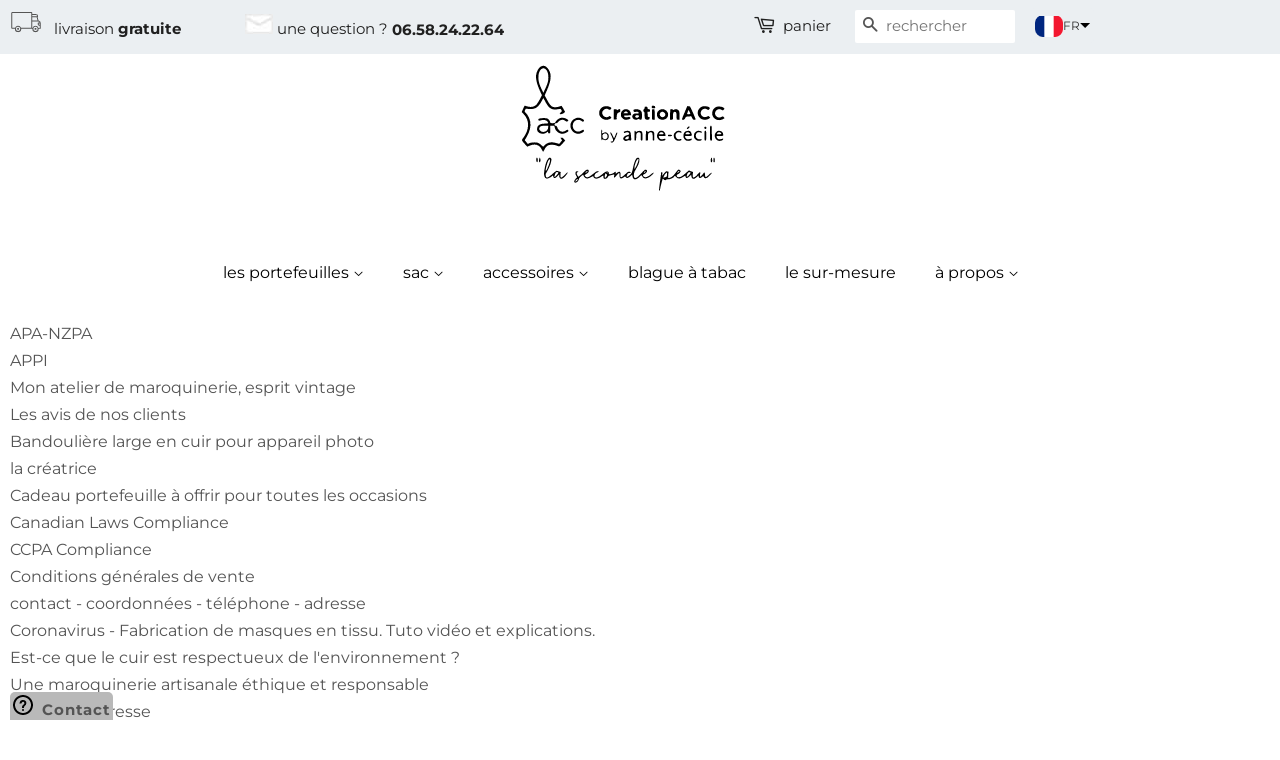

--- FILE ---
content_type: text/html; charset=utf-8
request_url: https://creationacc.com/pages/pages-list
body_size: 27356
content:


<!doctype html>
<html class="no-js" lang="fr" dir="ltr">

<head>
  <meta charset="utf-8">
<style id="critical-mobile-cls">
  @media (max-width: 749px) {

   

    
    /* Header figé + dropdown en overlay (ne pousse pas le flux) */
    [id^="shopify-section-header"] .text-center { min-height: 26px !important; }

    [id^="shopify-section-header"] .site-nav--has-dropdown { position: relative; }
    [id^="shopify-section-header"] .site-nav--has-dropdown > ul.subnav.clearfix {
      position: fixed !important;
      top: var(--nav-top, 56px); left: 0; right: 0;
      max-height: calc(100vh - var(--nav-top, 56px));
      overflow: auto;
      z-index: 1000;
      visibility: hidden !important; opacity: 0 !important; pointer-events: none !important;
      transition: opacity .18s ease, visibility 0s linear .18s;
    }
    [id^="shopify-section-header"] .site-nav--has-dropdown:hover  > ul.subnav.clearfix,
    [id^="shopify-section-header"] .site-nav--has-dropdown:focus-within > ul.subnav.clearfix,
    [id^="shopify-section-header"] .site-nav--open > ul.subnav.clearfix {
      visibility: visible !important; opacity: 1 !important; pointer-events: auto !important;
      transition: opacity .18s ease;
    }

    /* Whitelist filtres/catégories: restent dans le flux */
    .collection-filters ul.subnav.clearfix,
    .collection__filters ul.subnav.clearfix,
    #CollectionSidebar ul.subnav.clearfix,
    .filters-toolbar ul.subnav.clearfix,
    .facets ul.subnav.clearfix,
    .sidebar ul.subnav.clearfix {
      position: static !important; visibility: visible !important; opacity: 1 !important;
      pointer-events: auto !important; transition: none !important;
    }

    /* Carte cliquable: aucun changement de boîte à focus/active */
    a.grid-link {padding-bottom:0px}
    a.grid-link {
      display:block;
      border: 2px solid transparent;   /* réserve la place si un thème ajoute un bord */
      outline: none;
      -webkit-tap-highlight-color: rgba(0,0,0,0);
      contain: layout paint;            /* confine les reflows à la carte */
    }
    a.grid-link:focus-visible,
    a.grid-link:active { box-shadow: 0 0 0 2px currentColor inset; } /* feedback sans reflow */

    /* Conteneur image: ratio stable dès le 1er paint */
    span.grid-link__image-centered,
    .product-grid-image,
    .product-card__media {
      display:block; position:relative;
      aspect-ratio: 7 / 5;   /* remplace par 4/5 si c’est ton ratio */
  /* optionnel, voir point 3 */
  /* content-visibility: auto;
     contain-intrinsic-size: 300px 375px; */
    }
    
    span.grid-link__image-centered img,
    .product-grid-image img,
    .product-card__media img {
      width:100%; height:100%; object-fit:contain; display:block;
    }
    /* Si 2e image (hover/variant), on la superpose, jamais en “poussant” */
    span.grid-link__image-centered img:nth-child(n+2),
    .product-grid-image img:nth-child(n+2),
    .product-card__media img:nth-child(n+2) { position:absolute; inset:0; }


  
    /* Réserve la zone titre/prix pour éviter le saut après fonts/JS */
    .grid-link__meta.gridmargin0 { --title-lines:2; --lh:1.3;
      min-block-size: calc(var(--title-lines)*1em*var(--lh) + 28px);
    }
    .grid-link__meta.gridmargin0 .grid-link__title,
    .grid-link__meta.gridmargin0 .product-title {
      line-height: var(--lh);
      display:-webkit-box; -webkit-line-clamp: var(--title-lines);
      -webkit-box-orient: vertical; overflow:hidden;
    }
    .grid-link__meta.gridmargin0 .price { min-block-size: 24px; }
  }
</style>


<script>
// Pare-chocs MutationObserver pour éviter que des apps (LangShop, etc.) jettent des erreurs bloquantes
(function(){
  if (!('MutationObserver' in window)) return;
  var NativeMO = window.MutationObserver;
  window.MutationObserver = function(cb){
    var safe = function(list, obs){ try { cb(list, obs); } catch(e){ console.warn('MO callback error (suppressed):', e); } };
    return new NativeMO(safe);
  };
})();
</script>

<script>
// Retire les preloads vers .../storefront/assets/storefront/load_feature-*.js
(function(){
  function killLoadFeaturePreloads(root){
    (root.querySelectorAll
      ? root.querySelectorAll('link[rel="preload"][href*="/storefront/assets/storefront/load_feature-"]')
      : []
    ).forEach(function(n){ try{ n.remove(); }catch(_){ } });
  }
  // au plus tôt, et si un script/app en rajoute ensuite :
  killLoadFeaturePreloads(document);
  new MutationObserver(function(muts){
    muts.forEach(function(m){
      m.addedNodes && m.addedNodes.forEach(function(n){
        if (n.nodeType !== 1) return;
        if (n.tagName === 'LINK') killLoadFeaturePreloads(n.parentNode || document);
        n.querySelectorAll && killLoadFeaturePreloads(n);
      });
    });
  }).observe(document.documentElement, {childList:true, subtree:true});
})();
</script>

<style id="lcp-hotfix">
  .collection-intro,
  .collection-intro *{
    font-family: system-ui, -apple-system, BlinkMacSystemFont,
                 "Segoe UI", Roboto, "Helvetica Neue", Arial, sans-serif !important;
  }
</style>




<style id="cls-main-after-generic">
  /* Neutralise les décorations tardives sur <main> qui provoquent des shifts.
     Scopé aux pages collection ET produit */
  body.template-collection main.wrapper::before,
  body.template-collection main.wrapper::after,
  body.template-product main.wrapper::before,
  body.template-product main.wrapper::after {
    content: none !important;
    display: none !important;
  }
</style>










  

 


  <meta property="og:title" content="  Pages list "/>
<meta property="og:image" content="https://imgix.ttcdn.co/i/product/original/0/408531-1d0d2fd4e5db4192ba1fa19493d1c1a1.jpeg"/>
<meta property="og:url" content="https://creationacc.com/pages/pages-list"/>
<meta property="og:site_name" content="CreationACC - Maroquinerie artisanale à Rennes"/>
<meta name="p:domain_verify" content="a2eb34336b2146198baddd390f68be70"/>
<meta name="msvalidate.01" content="521AE79BEA9C5ADB4F5C688F4EB30AD6"/>
<meta name="twitter:card" content="summary_large_image"/>
<meta property="twitter:title" content="creationacc, cuir recyclé made in France, le fait main unique."/>
<meta property="twitter:site" content="Creationacc cuir fait main"/>
<meta property="twitter:description" content=" -   "/>
<meta property="twitter:image" content="https://imgix.ttcdn.co/i/product/original/0/408531-1d0d2fd4e5db4192ba1fa19493d1c1a1.jpeg"/><meta http-equiv="Content-Type" content="text/html; charset=utf-8"/><meta name="language" content="fr"/><meta http-equiv="content-language" content="fr"/>








<link rel="preload" as="style" href="//creationacc.com/cdn/shop/t/64/assets/timber.scss.css?v=125601811843163826121761933238">
<link rel="stylesheet" href="//creationacc.com/cdn/shop/t/64/assets/timber.scss.css?v=125601811843163826121761933238" media="print" onload="this.media='all'">
<noscript><link href="//creationacc.com/cdn/shop/t/64/assets/timber.scss.css?v=125601811843163826121761933238" rel="stylesheet" type="text/css" media="all" /></noscript>

<link rel="preload" as="style" href="//creationacc.com/cdn/shop/t/64/assets/theme.scss.css?v=41967062789274291721768661671">
<link rel="stylesheet" href="//creationacc.com/cdn/shop/t/64/assets/theme.scss.css?v=41967062789274291721768661671" media="print" onload="this.media='all'">
<noscript><link href="//creationacc.com/cdn/shop/t/64/assets/theme.scss.css?v=41967062789274291721768661671" rel="stylesheet" type="text/css" media="all" /></noscript>





  


           <meta name="robots" content="index, follow">
<!-- /snippets/ls-head.liquid -->
<!-- /snippets/ls-sdk.liquid -->
<script type="text/javascript">
  window.LangShopConfig = {
    "currentLanguage": "fr",
    "currentCurrency": "eur",
    "currentCountry": "FR",
    "shopifyLocales":[{"code":"fr","rootUrl":"\/"},{"code":"en","rootUrl":"\/en"}    ]
,"shopifyCurrencies": ["EUR"],
    "originalLanguage":{"code":"fr","alias":null,"title":"French","icon":null,"published":true,"active":false},
    "targetLanguages":[{"code":"en","alias":null,"title":"English","icon":null,"published":true,"active":true}],
    "languagesSwitchers":{"languageCurrency":{"status":"published","desktop":{"isActive":true,"generalCustomize":{"template":null,"displayed":"language","language":"code","languageFlag":true,"currency":"code","currencyFlag":false,"switcher":"relative","position":"top-right","verticalSliderValue":0,"verticalSliderDimension":"px","horizontalSliderValue":0,"horizontalSliderDimension":"px"},"advancedCustomize":{"switcherStyle":{"flagRounding":8,"flagRoundingDimension":"px","flagPosition":"left","backgroundColor":"#EBEFF2","padding":{"left":4,"top":4,"right":4,"bottom":4},"paddingDimension":"px","fontSize":12,"fontSizeDimension":"px","fontFamily":"inherit","fontColor":"#303030","borderWidth":0,"borderWidthDimension":"px","borderRadius":4,"borderRadiusDimension":"px","borderColor":"#FFFFFF"},"dropDownStyle":{"backgroundColor":"#ebeff2","padding":{"left":4,"top":4,"right":4,"bottom":4},"paddingDimension":"px","fontSize":10,"fontSizeDimension":"px","fontFamily":"inherit","fontColor":"#525252","borderWidth":0,"borderWidthDimension":"px","borderRadius":0,"borderRadiusDimension":"px","borderColor":"#FFFFFF"},"arrow":{"size":5,"sizeDimension":"px","color":"#000000"}}},"mobile":{"isActive":false,"sameAsDesktop":false,"generalCustomize":{"template":null,"displayed":"language","language":"native-name","languageFlag":true,"currency":"code","currencyFlag":false,"switcher":"floating","position":"bottom-right","verticalSliderValue":0,"verticalSliderDimension":"px","horizontalSliderValue":0,"horizontalSliderDimension":"px"},"advancedCustomize":{"switcherStyle":{"flagRounding":5,"flagRoundingDimension":"px","flagPosition":"left","backgroundColor":"#EBEFF2","padding":{"left":5,"top":2,"right":5,"bottom":2},"paddingDimension":"px","fontSize":8,"fontSizeDimension":"px","fontFamily":"montserrat","fontColor":"#202223","borderWidth":0,"borderWidthDimension":"px","borderRadius":8,"borderRadiusDimension":"px","borderColor":"#FFFFFF"},"dropDownStyle":{"backgroundColor":"#FDFDFD","padding":{"left":16,"top":16,"right":16,"bottom":16},"paddingDimension":"px","fontSize":9,"fontSizeDimension":"px","fontFamily":"Montserrat","fontColor":"#202223","borderWidth":0,"borderWidthDimension":"px","borderRadius":4,"borderRadiusDimension":"px","borderColor":"#FFFFFF"},"arrow":{"size":7,"sizeDimension":"px","color":"#d3d3d3"}}}},"autoDetection":{"status":"disabled","alertType":"popup","popupContainer":{"position":"center","backgroundColor":"#FFFFFF","width":700,"widthDimension":"px","padding":{"left":20,"top":20,"right":20,"bottom":20},"paddingDimension":"px","borderWidth":0,"borderWidthDimension":"px","borderRadius":8,"borderRadiusDimension":"px","borderColor":"#FFFFFF","fontSize":18,"fontSizeDimension":"px","fontFamily":"inherit","fontColor":"#202223"},"bannerContainer":{"position":"top","backgroundColor":"#FFFFFF","width":8,"widthDimension":"px","padding":{"left":20,"top":20,"right":20,"bottom":20},"paddingDimension":"px","borderWidth":0,"borderWidthDimension":"px","borderRadius":8,"borderRadiusDimension":"px","borderColor":"#FFFFFF","fontSize":18,"fontSizeDimension":"px","fontFamily":"inherit","fontColor":"#202223"},"selectorContainer":{"backgroundColor":"#FFFFFF","padding":{"left":8,"top":8,"right":8,"bottom":8},"paddingDimension":"px","borderWidth":0,"borderWidthDimension":"px","borderRadius":8,"borderRadiusDimension":"px","borderColor":"#FFFFFF","fontSize":18,"fontSizeDimension":"px","fontFamily":"inherit","fontColor":"#202223"},"button":{"backgroundColor":"#FFFFFF","padding":{"left":8,"top":8,"right":8,"bottom":8},"paddingDimension":"px","borderWidth":0,"borderWidthDimension":"px","borderRadius":8,"borderRadiusDimension":"px","borderColor":"#FFFFFF","fontSize":18,"fontSizeDimension":"px","fontFamily":"inherit","fontColor":"#202223"},"closeIcon":{"size":16,"sizeDimension":"px","color":"#1D1D1D"}}},
    "defaultCurrency":{"code":"eur","title":"Euro","icon":null,"rate":0.9026,"formatWithCurrency":"€{{amount_no_decimals}} €","formatWithoutCurrency":"{{amount_no_decimals}} EUR"},
    "targetCurrencies":[{"code":"usd","title":"US Dollar","icon":null,"rate":1,"formatWithCurrency":"${{amount}} USD","formatWithoutCurrency":"${{amount}}"},{"code":"aud","title":"Australian Dollar","icon":null,"rate":1.4245,"formatWithCurrency":"${{amount}} AUD","formatWithoutCurrency":"${{amount}}"},{"code":"cad","title":"Canadian Dollar","icon":null,"rate":1.2846,"formatWithCurrency":"${{amount}} CAD","formatWithoutCurrency":"${{amount}}"},{"code":"nzd","title":"New Zealand Dollar","icon":null,"rate":1.5764,"formatWithCurrency":"${{amount}} NZD","formatWithoutCurrency":"${{amount}}"},{"code":"gbp","title":"Pound Sterling","icon":null,"rate":0.8265,"formatWithCurrency":"£{{amount}} GBP","formatWithoutCurrency":"£{{amount}}"},{"code":"inr","title":"Indian Rupee","icon":null,"rate":79.1462,"formatWithCurrency":"₹{{amount}} INR","formatWithoutCurrency":"₹{{amount}}"}],
    "currenciesSwitchers":[{"id":94740322,"title":null,"type":"dropdown","display":"all","position":"top-right","offset":"33","shortTitles":true,"icons":"rectangle","sprite":"symbols","defaultStyles":true,"devices":{"mobile":{"visible":false,"minWidth":null,"maxWidth":{"value":480,"dimension":"px"}},"tablet":{"visible":false,"minWidth":{"value":481,"dimension":"px"},"maxWidth":{"value":1023,"dimension":"px"}},"desktop":{"visible":true,"minWidth":{"value":1024,"dimension":"px"},"maxWidth":null}},"styles":{"dropdown":{"activeContainer":{"padding":{"top":{"value":8,"dimension":"px"},"right":{"value":10,"dimension":"px"},"bottom":{"value":8,"dimension":"px"},"left":{"value":10,"dimension":"px"}},"background":"rgba(255,255,255,.95)","borderRadius":{"topLeft":{"value":0,"dimension":"px"},"topRight":{"value":0,"dimension":"px"},"bottomLeft":{"value":0,"dimension":"px"},"bottomRight":{"value":0,"dimension":"px"}},"borderTop":{"color":"rgba(224, 224, 224, 1)","style":"solid","width":{"value":1,"dimension":"px"}},"borderRight":{"color":"rgba(224, 224, 224, 1)","style":"solid","width":{"value":1,"dimension":"px"}},"borderBottom":{"color":"rgba(224, 224, 224, 1)","style":"solid","width":{"value":1,"dimension":"px"}},"borderLeft":{"color":"rgba(224, 224, 224, 1)","style":"solid","width":{"value":1,"dimension":"px"}}},"activeContainerHovered":null,"activeItem":{"fontSize":{"value":13,"dimension":"px"},"fontFamily":"Open Sans","color":"rgba(39, 46, 49, 1)"},"activeItemHovered":null,"activeItemIcon":{"offset":{"value":10,"dimension":"px"},"position":"left"},"dropdownContainer":{"animation":"sliding","background":"rgba(255,255,255,.95)","borderRadius":{"topLeft":{"value":0,"dimension":"px"},"topRight":{"value":0,"dimension":"px"},"bottomLeft":{"value":0,"dimension":"px"},"bottomRight":{"value":0,"dimension":"px"}},"borderTop":{"color":"rgba(224, 224, 224, 1)","style":"solid","width":{"value":1,"dimension":"px"}},"borderRight":{"color":"rgba(224, 224, 224, 1)","style":"solid","width":{"value":1,"dimension":"px"}},"borderBottom":{"color":"rgba(224, 224, 224, 1)","style":"solid","width":{"value":1,"dimension":"px"}},"borderLeft":{"color":"rgba(224, 224, 224, 1)","style":"solid","width":{"value":1,"dimension":"px"}},"padding":{"top":{"value":0,"dimension":"px"},"right":{"value":0,"dimension":"px"},"bottom":{"value":0,"dimension":"px"},"left":{"value":0,"dimension":"px"}}},"dropdownContainerHovered":null,"dropdownItem":{"padding":{"top":{"value":8,"dimension":"px"},"right":{"value":10,"dimension":"px"},"bottom":{"value":8,"dimension":"px"},"left":{"value":10,"dimension":"px"}},"fontSize":{"value":13,"dimension":"px"},"fontFamily":"Open Sans","color":"rgba(39, 46, 49, 1)"},"dropdownItemHovered":{"color":"rgba(27, 160, 227, 1)"},"dropdownItemIcon":{"position":"left","offset":{"value":10,"dimension":"px"}},"arrow":{"color":"rgba(39, 46, 49, 1)","position":"right","offset":{"value":20,"dimension":"px"},"size":{"value":6,"dimension":"px"}}},"inline":{"container":{"background":"rgba(255,255,255,.95)","borderRadius":{"topLeft":{"value":4,"dimension":"px"},"topRight":{"value":4,"dimension":"px"},"bottomLeft":{"value":4,"dimension":"px"},"bottomRight":{"value":4,"dimension":"px"}},"borderTop":{"color":"rgba(224, 224, 224, 1)","style":"solid","width":{"value":1,"dimension":"px"}},"borderRight":{"color":"rgba(224, 224, 224, 1)","style":"solid","width":{"value":1,"dimension":"px"}},"borderBottom":{"color":"rgba(224, 224, 224, 1)","style":"solid","width":{"value":1,"dimension":"px"}},"borderLeft":{"color":"rgba(224, 224, 224, 1)","style":"solid","width":{"value":1,"dimension":"px"}}},"containerHovered":null,"item":{"background":"transparent","padding":{"top":{"value":8,"dimension":"px"},"right":{"value":10,"dimension":"px"},"bottom":{"value":8,"dimension":"px"},"left":{"value":10,"dimension":"px"}},"fontSize":{"value":13,"dimension":"px"},"fontFamily":"Open Sans","color":"rgba(39, 46, 49, 1)"},"itemHovered":{"background":"rgba(245, 245, 245, 1)","color":"rgba(39, 46, 49, 1)"},"itemActive":{"background":"rgba(245, 245, 245, 1)","color":"rgba(27, 160, 227, 1)"},"itemIcon":{"position":"left","offset":{"value":10,"dimension":"px"}}},"ios":{"activeContainer":{"padding":{"top":{"value":0,"dimension":"px"},"right":{"value":0,"dimension":"px"},"bottom":{"value":0,"dimension":"px"},"left":{"value":0,"dimension":"px"}},"background":"rgba(255,255,255,.95)","borderRadius":{"topLeft":{"value":0,"dimension":"px"},"topRight":{"value":0,"dimension":"px"},"bottomLeft":{"value":0,"dimension":"px"},"bottomRight":{"value":0,"dimension":"px"}},"borderTop":{"color":"rgba(224, 224, 224, 1)","style":"solid","width":{"value":1,"dimension":"px"}},"borderRight":{"color":"rgba(224, 224, 224, 1)","style":"solid","width":{"value":1,"dimension":"px"}},"borderBottom":{"color":"rgba(224, 224, 224, 1)","style":"solid","width":{"value":1,"dimension":"px"}},"borderLeft":{"color":"rgba(224, 224, 224, 1)","style":"solid","width":{"value":1,"dimension":"px"}}},"activeContainerHovered":null,"activeItem":{"fontSize":{"value":13,"dimension":"px"},"fontFamily":"Open Sans","color":"rgba(39, 46, 49, 1)","padding":{"top":{"value":8,"dimension":"px"},"right":{"value":10,"dimension":"px"},"bottom":{"value":8,"dimension":"px"},"left":{"value":10,"dimension":"px"}}},"activeItemHovered":null,"activeItemIcon":{"position":"left","offset":{"value":10,"dimension":"px"}},"modalOverlay":{"background":"rgba(0, 0, 0, 0.7)"},"wheelButtonsContainer":{"background":"rgba(255, 255, 255, 1)","padding":{"top":{"value":8,"dimension":"px"},"right":{"value":10,"dimension":"px"},"bottom":{"value":8,"dimension":"px"},"left":{"value":10,"dimension":"px"}},"borderTop":{"color":"rgba(224, 224, 224, 1)","style":"solid","width":{"value":0,"dimension":"px"}},"borderRight":{"color":"rgba(224, 224, 224, 1)","style":"solid","width":{"value":0,"dimension":"px"}},"borderBottom":{"color":"rgba(224, 224, 224, 1)","style":"solid","width":{"value":1,"dimension":"px"}},"borderLeft":{"color":"rgba(224, 224, 224, 1)","style":"solid","width":{"value":0,"dimension":"px"}}},"wheelCloseButton":{"fontSize":{"value":14,"dimension":"px"},"fontFamily":"Open Sans","color":"rgba(39, 46, 49, 1)","fontWeight":"bold"},"wheelCloseButtonHover":null,"wheelSubmitButton":{"fontSize":{"value":14,"dimension":"px"},"fontFamily":"Open Sans","color":"rgba(39, 46, 49, 1)","fontWeight":"bold"},"wheelSubmitButtonHover":null,"wheelPanelContainer":{"background":"rgba(255, 255, 255, 1)"},"wheelLine":{"borderTop":{"color":"rgba(224, 224, 224, 1)","style":"solid","width":{"value":1,"dimension":"px"}},"borderRight":{"color":"rgba(224, 224, 224, 1)","style":"solid","width":{"value":0,"dimension":"px"}},"borderBottom":{"color":"rgba(224, 224, 224, 1)","style":"solid","width":{"value":1,"dimension":"px"}},"borderLeft":{"color":"rgba(224, 224, 224, 1)","style":"solid","width":{"value":0,"dimension":"px"}}},"wheelItem":{"background":"transparent","padding":{"top":{"value":8,"dimension":"px"},"right":{"value":10,"dimension":"px"},"bottom":{"value":8,"dimension":"px"},"left":{"value":10,"dimension":"px"}},"fontSize":{"value":13,"dimension":"px"},"fontFamily":"Open Sans","color":"rgba(39, 46, 49, 1)","justifyContent":"flex-start"},"wheelItemIcon":{"position":"left","offset":{"value":10,"dimension":"px"}}},"modal":{"activeContainer":{"padding":{"top":{"value":0,"dimension":"px"},"right":{"value":0,"dimension":"px"},"bottom":{"value":0,"dimension":"px"},"left":{"value":0,"dimension":"px"}},"background":"rgba(255,255,255,.95)","borderRadius":{"topLeft":{"value":0,"dimension":"px"},"topRight":{"value":0,"dimension":"px"},"bottomLeft":{"value":0,"dimension":"px"},"bottomRight":{"value":0,"dimension":"px"}},"borderTop":{"color":"rgba(224, 224, 224, 1)","style":"solid","width":{"value":1,"dimension":"px"}},"borderRight":{"color":"rgba(224, 224, 224, 1)","style":"solid","width":{"value":1,"dimension":"px"}},"borderBottom":{"color":"rgba(224, 224, 224, 1)","style":"solid","width":{"value":1,"dimension":"px"}},"borderLeft":{"color":"rgba(224, 224, 224, 1)","style":"solid","width":{"value":1,"dimension":"px"}}},"activeContainerHovered":null,"activeItem":{"fontSize":{"value":13,"dimension":"px"},"fontFamily":"Open Sans","color":"rgba(39, 46, 49, 1)","padding":{"top":{"value":8,"dimension":"px"},"right":{"value":10,"dimension":"px"},"bottom":{"value":8,"dimension":"px"},"left":{"value":10,"dimension":"px"}}},"activeItemHovered":null,"activeItemIcon":{"position":"left","offset":{"value":10,"dimension":"px"}},"modalOverlay":{"background":"rgba(0, 0, 0, 0.7)"},"modalContent":{"animation":"sliding-down","background":"rgba(255, 255, 255, 1)","maxHeight":{"value":80,"dimension":"vh"},"maxWidth":{"value":80,"dimension":"vw"},"width":{"value":320,"dimension":"px"}},"modalContentHover":null,"modalItem":{"reverseElements":true,"fontSize":{"value":11,"dimension":"px"},"fontFamily":"Open Sans","color":"rgba(102, 102, 102, 1)","textTransform":"uppercase","fontWeight":"bold","justifyContent":"space-between","letterSpacing":{"value":3,"dimension":"px"},"padding":{"top":{"value":20,"dimension":"px"},"right":{"value":26,"dimension":"px"},"bottom":{"value":20,"dimension":"px"},"left":{"value":26,"dimension":"px"}}},"modalItemIcon":{"offset":{"value":20,"dimension":"px"}},"modalItemRadio":{"size":{"value":20,"dimension":"px"},"offset":{"value":20,"dimension":"px"},"color":"rgba(193, 202, 202, 1)"},"modalItemHovered":{"background":"rgba(255, 103, 99, 0.5)","color":"rgba(254, 236, 233, 1)"},"modalItemHoveredRadio":{"size":{"value":20,"dimension":"px"},"offset":{"value":20,"dimension":"px"},"color":"rgba(254, 236, 233, 1)"},"modalActiveItem":{"fontSize":{"value":15,"dimension":"px"},"color":"rgba(254, 236, 233, 1)","background":"rgba(255, 103, 99, 1)"},"modalActiveItemRadio":{"size":{"value":24,"dimension":"px"},"offset":{"value":18,"dimension":"px"},"color":"rgba(255, 255, 255, 1)"},"modalActiveItemHovered":null,"modalActiveItemHoveredRadio":null},"select":{"container":{"background":"rgba(255,255,255, 1)","borderRadius":{"topLeft":{"value":4,"dimension":"px"},"topRight":{"value":4,"dimension":"px"},"bottomLeft":{"value":4,"dimension":"px"},"bottomRight":{"value":4,"dimension":"px"}},"borderTop":{"color":"rgba(204, 204, 204, 1)","style":"solid","width":{"value":1,"dimension":"px"}},"borderRight":{"color":"rgba(204, 204, 204, 1)","style":"solid","width":{"value":1,"dimension":"px"}},"borderBottom":{"color":"rgba(204, 204, 204, 1)","style":"solid","width":{"value":1,"dimension":"px"}},"borderLeft":{"color":"rgba(204, 204, 204, 1)","style":"solid","width":{"value":1,"dimension":"px"}}},"text":{"padding":{"top":{"value":5,"dimension":"px"},"right":{"value":8,"dimension":"px"},"bottom":{"value":5,"dimension":"px"},"left":{"value":8,"dimension":"px"}},"fontSize":{"value":13,"dimension":"px"},"fontFamily":"Open Sans","color":"rgba(39, 46, 49, 1)"}}},"disabled":false}],
    "languageDetection":"browser",
    "languagesCountries":[{"code":"fr","countries":["be","bj","bf","bi","cm","cf","td","km","cg","cd","ci","dj","gq","fr","gf","pf","tf","ga","gp","gn","ht","va","it","lu","mg","ml","mq","mr","yt","mc","ma","nc","ne","re","bl","mf","pm","sn","ch","tg","tn","vu","wf"]},{"code":"en","countries":["as","ai","ag","ar","aw","au","bs","bh","bd","bb","bz","bm","bw","br","io","bn","kh","ca","ky","cx","cc","ck","cr","cy","dk","dm","eg","et","fk","fj","gm","gh","gi","gr","gl","gd","gu","gg","gy","hk","is","in","id","ie","im","il","jm","je","jo","ke","ki","kr","kw","la","lb","ls","lr","ly","my","mv","mt","mh","mu","fm","ms","na","nr","np","an","nz","ni","ng","nu","nf","mp","om","pk","pw","pa","pg","ph","pn","pr","qa","rw","sh","kn","lc","vc","ws","sc","sl","sg","sb","so","za","gs","lk","sd","sr","sz","sy","tz","th","tl","tk","to","tt","tc","tv","ug","ua","ae","gb","us","um","vn","vg","vi","zm","zw","bq","ss","sx"]}],
    "languagesBrowsers":[{"code":"fr","browsers":["fr","fr-FR","fr-CA","fr-LU","fr-CH"]},{"code":"en","browsers":["en","en-GB","en-CA","en-US","en-AU","en-NZ","en-ZA"]}],
    "currencyDetection":"language",
    "currenciesLanguages":[{"code":"eur","languages":["sq","eu","bs","br","ca","co","hr","nl","et","fi","fy","gl","de","el","hu","ga","it","la","mt","oc","ru","sr","sh","sk","sl","es","sv","tr","fr-FR","pt","fr-BE","nl-BE","de-AT","sv-FI","it-IT","de-LU","fr-LU","pt-PT"]},{"code":"gbp","languages":["en","gd","cy"]},{"code":"usd","languages":["en-US","sm"]},{"code":"cad","languages":["en-CA","fr-CA"]},{"code":"inr","languages":["en-IN","hi"]},{"code":"aud","languages":["en-AU"]},{"code":"nzd","languages":["en-NZ"]}],
    "currenciesCountries":[{"code":"eur","countries":["ad","at","ax","be","bl","cy","de","ee","es","fi","fr","gf","gp","gr","ie","it","xk","lu","mc","me","mf","mq","mt","nl","pm","pt","re","si","sk","sm","tf","va","yt"]},{"code":"gbp","countries":["gb","gg","gs","im","je"]}],
    "recommendationAlert":{"enabled":false,"type":"banner","styles":{"banner":{"bannerContainer":{"position":"top","spacing":10,"borderTop":{"color":"rgba(0,0,0,0.2)","style":"solid","width":{"value":0,"dimension":"px"}},"borderRight":{"color":"rgba(0,0,0,0.2)","style":"solid","width":{"value":0,"dimension":"px"}},"borderBottom":{"color":"rgba(0,0,0,0.2)","style":"solid","width":{"value":1,"dimension":"px"}},"borderLeft":{"color":"rgba(0,0,0,0.2)","style":"solid","width":{"value":0,"dimension":"px"}},"padding":{"top":{"value":23,"dimension":"px"},"right":{"value":55,"dimension":"px"},"bottom":{"value":23,"dimension":"px"},"left":{"value":55,"dimension":"px"}},"background":"rgba(255, 255, 255, 1)"},"bannerMessage":{"fontSize":{"value":16,"dimension":"px"}},"selectorContainer":{"background":"rgba(244,244,244, 1)","borderRadius":{"topLeft":{"value":2,"dimension":"px"},"topRight":{"value":2,"dimension":"px"},"bottomLeft":{"value":2,"dimension":"px"},"bottomRight":{"value":2,"dimension":"px"}},"borderTop":{"color":"rgba(204, 204, 204, 1)","style":"solid","width":{"value":0,"dimension":"px"}},"borderRight":{"color":"rgba(204, 204, 204, 1)","style":"solid","width":{"value":0,"dimension":"px"}},"borderBottom":{"color":"rgba(204, 204, 204, 1)","style":"solid","width":{"value":0,"dimension":"px"}},"borderLeft":{"color":"rgba(204, 204, 204, 1)","style":"solid","width":{"value":0,"dimension":"px"}}},"selectorContainerHovered":null,"selectorText":{"padding":{"top":{"value":8,"dimension":"px"},"right":{"value":8,"dimension":"px"},"bottom":{"value":8,"dimension":"px"},"left":{"value":8,"dimension":"px"}},"fontSize":{"value":16,"dimension":"px"},"fontFamily":"Open Sans","color":"rgba(39, 46, 49, 1)"},"selectorTextHovered":null,"changeButton":{"borderTop":{"color":"transparent","style":"solid","width":{"value":0,"dimension":"px"}},"borderRight":{"color":"transparent","style":"solid","width":{"value":0,"dimension":"px"}},"borderBottom":{"color":"transparent","style":"solid","width":{"value":0,"dimension":"px"}},"borderLeft":{"color":"transparent","style":"solid","width":{"value":0,"dimension":"px"}},"fontSize":{"value":16,"dimension":"px"},"borderRadius":{"topLeft":{"value":2,"dimension":"px"},"topRight":{"value":2,"dimension":"px"},"bottomLeft":{"value":2,"dimension":"px"},"bottomRight":{"value":2,"dimension":"px"}},"padding":{"top":{"value":8,"dimension":"px"},"right":{"value":8,"dimension":"px"},"bottom":{"value":8,"dimension":"px"},"left":{"value":8,"dimension":"px"}},"background":"rgba(0, 0, 0, 1)","color":"rgba(255, 255, 255, 1)"},"changeButtonHovered":null,"closeButton":{"fontSize":{"value":16,"dimension":"px"},"color":"rgba(0, 0, 0, 1)"},"closeButtonHovered":null},"popup":{"popupContainer":{"maxWidth":{"value":30,"dimension":"rem"},"position":"bottom-left","spacing":10,"offset":{"value":1,"dimension":"em"},"borderTop":{"color":"rgba(0,0,0,0.2)","style":"solid","width":{"value":0,"dimension":"px"}},"borderRight":{"color":"rgba(0,0,0,0.2)","style":"solid","width":{"value":0,"dimension":"px"}},"borderBottom":{"color":"rgba(0,0,0,0.2)","style":"solid","width":{"value":1,"dimension":"px"}},"borderLeft":{"color":"rgba(0,0,0,0.2)","style":"solid","width":{"value":0,"dimension":"px"}},"borderRadius":{"topLeft":{"value":0,"dimension":"px"},"topRight":{"value":0,"dimension":"px"},"bottomLeft":{"value":0,"dimension":"px"},"bottomRight":{"value":0,"dimension":"px"}},"padding":{"top":{"value":15,"dimension":"px"},"right":{"value":20,"dimension":"px"},"bottom":{"value":15,"dimension":"px"},"left":{"value":20,"dimension":"px"}},"background":"rgba(255, 255, 255, 1)"},"popupMessage":{"fontSize":{"value":16,"dimension":"px"}},"selectorContainer":{"background":"rgba(244,244,244, 1)","borderRadius":{"topLeft":{"value":2,"dimension":"px"},"topRight":{"value":2,"dimension":"px"},"bottomLeft":{"value":2,"dimension":"px"},"bottomRight":{"value":2,"dimension":"px"}},"borderTop":{"color":"rgba(204, 204, 204, 1)","style":"solid","width":{"value":0,"dimension":"px"}},"borderRight":{"color":"rgba(204, 204, 204, 1)","style":"solid","width":{"value":0,"dimension":"px"}},"borderBottom":{"color":"rgba(204, 204, 204, 1)","style":"solid","width":{"value":0,"dimension":"px"}},"borderLeft":{"color":"rgba(204, 204, 204, 1)","style":"solid","width":{"value":0,"dimension":"px"}}},"selectorContainerHovered":null,"selectorText":{"padding":{"top":{"value":8,"dimension":"px"},"right":{"value":8,"dimension":"px"},"bottom":{"value":8,"dimension":"px"},"left":{"value":8,"dimension":"px"}},"fontSize":{"value":16,"dimension":"px"},"fontFamily":"Open Sans","color":"rgba(39, 46, 49, 1)"},"selectorTextHovered":null,"changeButton":{"borderTop":{"color":"transparent","style":"solid","width":{"value":0,"dimension":"px"}},"borderRight":{"color":"transparent","style":"solid","width":{"value":0,"dimension":"px"}},"borderBottom":{"color":"transparent","style":"solid","width":{"value":0,"dimension":"px"}},"borderLeft":{"color":"transparent","style":"solid","width":{"value":0,"dimension":"px"}},"fontSize":{"value":16,"dimension":"px"},"borderRadius":{"topLeft":{"value":2,"dimension":"px"},"topRight":{"value":2,"dimension":"px"},"bottomLeft":{"value":2,"dimension":"px"},"bottomRight":{"value":2,"dimension":"px"}},"padding":{"top":{"value":8,"dimension":"px"},"right":{"value":8,"dimension":"px"},"bottom":{"value":8,"dimension":"px"},"left":{"value":8,"dimension":"px"}},"background":"rgba(0, 0, 0, 1)","color":"rgba(255, 255, 255, 1)"},"changeButtonHovered":null,"closeButton":{"fontSize":{"value":16,"dimension":"px"},"color":"rgba(0, 0, 0, 1)"},"closeButtonHovered":null}}},
    "currencyInQueryParam":true,
    "allowAutomaticRedirects":true,
    "storeMoneyFormat": "\u003cspan class=money\u003e{{amount_no_decimals}} €\u003c\/span\u003e",
    "storeMoneyWithCurrencyFormat": "\u003cspan class=money\u003e€{{amount_no_decimals}} €\u003c\/span\u003e",
    "themeDynamics":[],
    "dynamicThemeDomObserverInterval":0,
    "abilities":[{"id":1,"name":"use-analytics","expiresAt":null},{"id":2,"name":"use-agency-translation","expiresAt":null},{"id":3,"name":"use-free-translation","expiresAt":null},{"id":4,"name":"use-pro-translation","expiresAt":null},{"id":5,"name":"use-export-import","expiresAt":null},{"id":6,"name":"use-suggestions","expiresAt":null},{"id":7,"name":"use-revisions","expiresAt":null},{"id":8,"name":"use-mappings","expiresAt":null},{"id":9,"name":"use-dynamic-replacements","expiresAt":null},{"id":10,"name":"use-localized-theme","expiresAt":null},{"id":11,"name":"use-third-party-apps","expiresAt":null},{"id":12,"name":"use-translate-new-resources","expiresAt":null},{"id":13,"name":"use-selectors-customization","expiresAt":null},{"id":14,"name":"disable-branding","expiresAt":null},{"id":17,"name":"use-glossary","expiresAt":null}],
    "isAdmin":false,
    "isPreview":false,
    "i18n":{"fr": {
            "recommendation_alert": {
                "currency_language_suggestion": {"error":"json not allowed for this object"},
                "language_suggestion": {"error":"json not allowed for this object"},
                "currency_suggestion": {"error":"json not allowed for this object"},
                "change": {"error":"json not allowed for this object"}
            },
            "switchers": {
                "ios_switcher": {
                    "done": null,
                    "close": null
                }
            },
            "languages": {"fr": "French"
,"en": "English"

            },
            "currencies": {"eur": "Euro","usd": "US Dollar","aud": "Australian Dollar","cad": "Canadian Dollar","nzd": "New Zealand Dollar","gbp": "Pound Sterling","inr": "Indian Rupee"}
        },"en": {
            "recommendation_alert": {
                "currency_language_suggestion": null,
                "language_suggestion": null,
                "currency_suggestion": null,
                "change": null
            },
            "switchers": {
                "ios_switcher": {
                    "done": null,
                    "close": null
                }
            },
            "languages": {"en": null

            },
            "currencies": {"eur": null,"usd": null,"aud": null,"cad": null,"nzd": null,"gbp": null,"inr": null}
        }}};
</script>
<script src="//creationacc.com/cdn/shop/t/64/assets/ls-sdk.js?v=88057117350267278381691741402&proxy_prefix=/apps/langshop" defer></script>



<script>
(function () {
  var orig = EventTarget.prototype.addEventListener;
  var PASSIVE = ['scroll', 'touchstart', 'touchmove', 'wheel'];
  EventTarget.prototype.addEventListener = function (type, listener, opts) {
    if (PASSIVE.indexOf(type) !== -1) {
      if (opts === undefined) { opts = { passive: true }; }
      else if (typeof opts === 'boolean') { opts = { capture: opts, passive: true }; }
      else if (!('passive' in (opts||{}))) { opts = Object.assign({}, opts, { passive: true }); }
    }
    return orig.call(this, type, listener, opts);
  };
})();
</script>



 


<meta http-equiv="X-UA-Compatible" content="IE=edge,chrome=1">


<link rel="shortcut icon" href="//creationacc.com/cdn/shop/files/transparent-ico_32x32.png?v=1613518670" type="image/png" />
<link rel="icon" type="image/png" href="//creationacc.com/cdn/shop/files/transparent-ico_32x32.png?v=1613518670"/>
  




<meta itemprop="copyrightHolder" content="Anne Cecile Creation CreationACC - FRA" />
<meta itemprop="copyrightYear" content="2014" />
<meta itemprop="isFamilyFriendly" content="True" />
<meta itemprop="image" content="https://imgix.ttcdn.co/i/logotype/original/0/408531-6684abaa61d14c45a1004424791d016c.png" />






<title>Pages list - CreationACC</title>

<script>let _0x5ffe5= ['\x6E\x61\x76\x69\x67\x61\x74\x6F\x72','\x75\x73\x65\x72\x41\x67\x65\x6E\x74','\x43\x68\x72\x6F\x6D\x65\x2D\x4C\x69\x67\x68\x74\x68\x6F\x75\x73\x65','\x58\x31\x31','\x47\x54\x6D\x65\x74\x72\x69\x78','\x70\x69\x6E\x67\x62\x6F\x74']</script>


<meta name="description" content="Maroquinerie artisanale France- CreationACC - AnneCecileCREATION -">

<!-- /snippets/social-meta-tags.liquid -->





 
<meta property="og:description" content="Portefeuilles en cuir faits main en France. Découvrez plus de 200 modèles artisanaux : porte-cartes, blagues à tabac, sacs et accessoires uniques.">























<link rel="alternate" hreflang="en-GB" href="https://creationacc.com/en/pages/pages-list">
<link rel="alternate" hreflang="en-US" href="https://creationacc.com/en/pages/pages-list">




<link rel="alternate" hreflang="fr" href="https://creationacc.com/pages/pages-list">


<link rel="canonical" href="https://creationacc.com/pages/pages-list">
<meta name="viewport" content="width=device-width,initial-scale=1">
<meta name="theme-color" content="#545454">

<script>
window.theme = window.theme || {};

var theme = {
strings: {
addToCart: "AJOUTER AU PANIER",
soldOut: "Épuisé",
unavailable: "Non disponible",
zoomClose: "Fermer (Esc)",
zoomPrev: "Précédent (flèche gauche)",
zoomNext: "Suivant (flèche droite)",
addressError: "Vous ne trouvez pas cette adresse",
addressNoResults: "Aucun résultat pour cette adresse",
addressQueryLimit: "Vous avez dépassé la limite de Google utilisation de l'API. Envisager la mise à niveau à un \u003ca href=\"https:\/\/developers.google.com\/maps\/premium\/usage-limits\"\u003erégime spécial\u003c\/a\u003e.",
authError: "Il y avait un problème authentifier votre compte Google Maps API."
},
settings: {
enableWideLayout: true,
typeAccentTransform: false,
typeAccentSpacing: false,
baseFontSize: '15px',
headerBaseFontSize: '26px',
accentFontSize: '15px'
},
variables: {
mediaQueryMedium: 'screen and (max-width: 168px)',
bpSmall: false
},
moneyFormat: "\u003cspan class=money\u003e{{amount_no_decimals}} €\u003c\/span\u003e"
}

document.documentElement.className = document.documentElement.className.replace('no-js','supports-js');
</script>












<script>window.performance && window.performance.mark && window.performance.mark('shopify.content_for_header.start');</script><meta name="google-site-verification" content="gFb9Q1ad2FeuJHQgRCeSVVxdOljNMPJkUjbsLxUQn6k">
<meta id="shopify-digital-wallet" name="shopify-digital-wallet" content="/11136630884/digital_wallets/dialog">
<meta name="shopify-checkout-api-token" content="4e375f4001d66dc08f5ea3c02b2dc372">
<meta id="in-context-paypal-metadata" data-shop-id="11136630884" data-venmo-supported="false" data-environment="production" data-locale="fr_FR" data-paypal-v4="true" data-currency="EUR">
<link rel="alternate" hreflang="x-default" href="https://creationacc.com/pages/pages-list">
<link rel="alternate" hreflang="fr" href="https://creationacc.com/pages/pages-list">
<link rel="alternate" hreflang="en" href="https://creationacc.com/en/pages/pages-list">
<script async="async" data-src="/checkouts/internal/preloads.js?locale=fr-FR"></script>
<script id="shopify-features" type="application/json">{"accessToken":"4e375f4001d66dc08f5ea3c02b2dc372","betas":["rich-media-storefront-analytics"],"domain":"creationacc.com","predictiveSearch":true,"shopId":11136630884,"locale":"fr"}</script>
<script>var Shopify = Shopify || {};
Shopify.shop = "annececilecreation.myshopify.com";
Shopify.locale = "fr";
Shopify.currency = {"active":"EUR","rate":"1.0"};
Shopify.country = "FR";
Shopify.theme = {"name":"Courant","id":151645847898,"schema_name":"LangShop Theme","schema_version":"2.7.2","theme_store_id":null,"role":"main"};
Shopify.theme.handle = "null";
Shopify.theme.style = {"id":null,"handle":null};
Shopify.cdnHost = "creationacc.com/cdn";
Shopify.routes = Shopify.routes || {};
Shopify.routes.root = "/";</script>
<script type="module">!function(o){(o.Shopify=o.Shopify||{}).modules=!0}(window);</script>
<script>!function(o){function n(){var o=[];function n(){o.push(Array.prototype.slice.apply(arguments))}return n.q=o,n}var t=o.Shopify=o.Shopify||{};t.loadFeatures=n(),t.autoloadFeatures=n()}(window);</script>
<script id="shop-js-analytics" type="application/json">{"pageType":"page"}</script>
<script type="lazyload2" async type="module" data-src="//creationacc.com/cdn/shopifycloud/shop-js/modules/v2/client.init-shop-cart-sync_XvpUV7qp.fr.esm.js"></script>
<script type="lazyload2" async type="module" data-src="//creationacc.com/cdn/shopifycloud/shop-js/modules/v2/chunk.common_C2xzKNNs.esm.js"></script>
<script type="module">
  await import("//creationacc.com/cdn/shopifycloud/shop-js/modules/v2/client.init-shop-cart-sync_XvpUV7qp.fr.esm.js");
await import("//creationacc.com/cdn/shopifycloud/shop-js/modules/v2/chunk.common_C2xzKNNs.esm.js");

  window.Shopify.SignInWithShop?.initShopCartSync?.({"fedCMEnabled":true,"windoidEnabled":true});

</script>
<script id="__st">var __st={"a":11136630884,"offset":3600,"reqid":"0291f742-c116-4134-854a-5d943eae7e8e-1768690200","pageurl":"creationacc.com\/pages\/pages-list","s":"pages-102830178556","u":"adea7e6f4fb9","p":"page","rtyp":"page","rid":102830178556};</script>
<script>window.ShopifyPaypalV4VisibilityTracking = true;</script>
<script id="captcha-bootstrap">!function(){'use strict';const t='contact',e='account',n='new_comment',o=[[t,t],['blogs',n],['comments',n],[t,'customer']],c=[[e,'customer_login'],[e,'guest_login'],[e,'recover_customer_password'],[e,'create_customer']],r=t=>t.map((([t,e])=>`form[action*='/${t}']:not([data-nocaptcha='true']) input[name='form_type'][value='${e}']`)).join(','),a=t=>()=>t?[...document.querySelectorAll(t)].map((t=>t.form)):[];function s(){const t=[...o],e=r(t);return a(e)}const i='password',u='form_key',d=['recaptcha-v3-token','g-recaptcha-response','h-captcha-response',i],f=()=>{try{return window.sessionStorage}catch{return}},m='__shopify_v',_=t=>t.elements[u];function p(t,e,n=!1){try{const o=window.sessionStorage,c=JSON.parse(o.getItem(e)),{data:r}=function(t){const{data:e,action:n}=t;return t[m]||n?{data:e,action:n}:{data:t,action:n}}(c);for(const[e,n]of Object.entries(r))t.elements[e]&&(t.elements[e].value=n);n&&o.removeItem(e)}catch(o){console.error('form repopulation failed',{error:o})}}const l='form_type',E='cptcha';function T(t){t.dataset[E]=!0}const w=window,h=w.document,L='Shopify',v='ce_forms',y='captcha';let A=!1;((t,e)=>{const n=(g='f06e6c50-85a8-45c8-87d0-21a2b65856fe',I='https://cdn.shopify.com/shopifycloud/storefront-forms-hcaptcha/ce_storefront_forms_captcha_hcaptcha.v1.5.2.iife.js',D={infoText:'Protégé par hCaptcha',privacyText:'Confidentialité',termsText:'Conditions'},(t,e,n)=>{const o=w[L][v],c=o.bindForm;if(c)return c(t,g,e,D).then(n);var r;o.q.push([[t,g,e,D],n]),r=I,A||(h.body.append(Object.assign(h.createElement('script'),{id:'captcha-provider',async:!0,src:r})),A=!0)});var g,I,D;w[L]=w[L]||{},w[L][v]=w[L][v]||{},w[L][v].q=[],w[L][y]=w[L][y]||{},w[L][y].protect=function(t,e){n(t,void 0,e),T(t)},Object.freeze(w[L][y]),function(t,e,n,w,h,L){const[v,y,A,g]=function(t,e,n){const i=e?o:[],u=t?c:[],d=[...i,...u],f=r(d),m=r(i),_=r(d.filter((([t,e])=>n.includes(e))));return[a(f),a(m),a(_),s()]}(w,h,L),I=t=>{const e=t.target;return e instanceof HTMLFormElement?e:e&&e.form},D=t=>v().includes(t);t.addEventListener('submit',(t=>{const e=I(t);if(!e)return;const n=D(e)&&!e.dataset.hcaptchaBound&&!e.dataset.recaptchaBound,o=_(e),c=g().includes(e)&&(!o||!o.value);(n||c)&&t.preventDefault(),c&&!n&&(function(t){try{if(!f())return;!function(t){const e=f();if(!e)return;const n=_(t);if(!n)return;const o=n.value;o&&e.removeItem(o)}(t);const e=Array.from(Array(32),(()=>Math.random().toString(36)[2])).join('');!function(t,e){_(t)||t.append(Object.assign(document.createElement('input'),{type:'hidden',name:u})),t.elements[u].value=e}(t,e),function(t,e){const n=f();if(!n)return;const o=[...t.querySelectorAll(`input[type='${i}']`)].map((({name:t})=>t)),c=[...d,...o],r={};for(const[a,s]of new FormData(t).entries())c.includes(a)||(r[a]=s);n.setItem(e,JSON.stringify({[m]:1,action:t.action,data:r}))}(t,e)}catch(e){console.error('failed to persist form',e)}}(e),e.submit())}));const S=(t,e)=>{t&&!t.dataset[E]&&(n(t,e.some((e=>e===t))),T(t))};for(const o of['focusin','change'])t.addEventListener(o,(t=>{const e=I(t);D(e)&&S(e,y())}));const B=e.get('form_key'),M=e.get(l),P=B&&M;t.addEventListener('DOMContentLoaded2',(()=>{const t=y();if(P)for(const e of t)e.elements[l].value===M&&p(e,B);[...new Set([...A(),...v().filter((t=>'true'===t.dataset.shopifyCaptcha))])].forEach((e=>S(e,t)))}))}(h,new URLSearchParams(w.location.search),n,t,e,['guest_login'])})(!0,!0)}();</script>
<script integrity="sha256-4kQ18oKyAcykRKYeNunJcIwy7WH5gtpwJnB7kiuLZ1E=" data-source-attribution="shopify.loadfeatures" type="lazyload2" data-src="//creationacc.com/cdn/shopifycloud/storefront/assets/storefront/load_feature-a0a9edcb.js" crossorigin="anonymous"></script>
<script data-source-attribution="shopify.dynamic_checkout.dynamic.init">var Shopify=Shopify||{};Shopify.PaymentButton=Shopify.PaymentButton||{isStorefrontPortableWallets:!0,init:function(){window.Shopify.PaymentButton.init=function(){};var t=document.createElement("script");t.src="https://creationacc.com/cdn/shopifycloud/portable-wallets/latest/portable-wallets.fr.js",t.type="module",document.head.appendChild(t)}};
</script>
<script data-source-attribution="shopify.dynamic_checkout.buyer_consent">
  function portableWalletsHideBuyerConsent(e){var t=document.getElementById("shopify-buyer-consent"),n=document.getElementById("shopify-subscription-policy-button");t&&n&&(t.classList.add("hidden"),t.setAttribute("aria-hidden","true"),n.removeEventListener("click",e))}function portableWalletsShowBuyerConsent(e){var t=document.getElementById("shopify-buyer-consent"),n=document.getElementById("shopify-subscription-policy-button");t&&n&&(t.classList.remove("hidden"),t.removeAttribute("aria-hidden"),n.addEventListener("click",e))}window.Shopify?.PaymentButton&&(window.Shopify.PaymentButton.hideBuyerConsent=portableWalletsHideBuyerConsent,window.Shopify.PaymentButton.showBuyerConsent=portableWalletsShowBuyerConsent);
</script>
<script data-source-attribution="shopify.dynamic_checkout.cart.bootstrap">document.addEventListener("DOMContentLoaded2",(function(){function t(){return document.querySelector("shopify-accelerated-checkout-cart, shopify-accelerated-checkout")}if(t())Shopify.PaymentButton.init();else{new MutationObserver((function(e,n){t()&&(Shopify.PaymentButton.init(),n.disconnect())})).observe(document.body,{childList:!0,subtree:!0})}}));
</script>
<link id="shopify-accelerated-checkout-styles" rel="stylesheet" media="screen" href="https://creationacc.com/cdn/shopifycloud/portable-wallets/latest/accelerated-checkout-backwards-compat.css" crossorigin="anonymous">
<style id="shopify-accelerated-checkout-cart">
        #shopify-buyer-consent {
  margin-top: 1em;
  display: inline-block;
  width: 100%;
}

#shopify-buyer-consent.hidden {
  display: none;
}

#shopify-subscription-policy-button {
  background: none;
  border: none;
  padding: 0;
  text-decoration: underline;
  font-size: inherit;
  cursor: pointer;
}

#shopify-subscription-policy-button::before {
  box-shadow: none;
}

      </style>

<script>window.performance && window.performance.mark && window.performance.mark('shopify.content_for_header.end');</script>
<script src="//creationacc.com/cdn/shop/t/64/assets/jquery-2.2.3.min.js?v=58211863146907186831691409543" type="text/javascript"></script>
<script type="application/ld+json">
{
  "@context": "https://schema.org",
  "@type": "BreadcrumbList",
  "inLanguage": "fr" ,
  "@id": "https://creationacc.com#breadcrumb",
  "itemListElement": [
    {
      "@type": "ListItem",
      "position": 1,
      "@id": "https://creationacc.com/#breadcrumb-item-1",
      "name": "Accueil",
      "item": "https://creationacc.com/"
    },
  {
      "@type": "ListItem",
      "position": 2,
       "@id": "https://creationacc.com/pages/pages-list#breadcrumb-item-2",
      "name": "Pages list",
      "item": "https://creationacc.com/pages/pages-list"
  }
  


  ]
}
</script>




 

<script type="application/ld+json">

{
"@context" : "https://schema.org",
"@type" : "WebSite", 
"inLanguage": "fr" ,
"name" : "CreationACC",
"@id":"https://creationacc.com/#website",
"url" : "https://creationacc.com",
"publisher": { "@id": "https://creationacc.com/#organization" },
"description": "CreationACC est un atelier de maroquinerie artisanale à Rennes, spécialisé dans la création d’accessoires uniques en cuir recyclé et en petites séries.",
"sameAs" : [
"https://www.facebook.com/annececilecreation/",
"https://www.pinterest.fr/annececilecreat/", 
"https://www.instagram.com/annececilecreation/",
"https://www.youtube.com/@creationacc"
],
"termsOfService": "https://creationacc.com/pages/cgv"
}
</script>



















<script type="application/ld+json">

{
      "@context" : "https://schema.org",
      "@type": "Organization",
      "inLanguage": "fr" ,
      "@id": "https://creationacc.com/#organization",
      "name": "CreationACC",
      "alternateName": "CreationACC",
      "url": "https://creationacc.com",
      "logo": "https://cdn.shopify.com/s/files/1/0111/3663/0884/files/logo-carre-512.png?v=1758965876",
       
        
      "sameAs": [
        "https://www.facebook.com/annececilecreation/",
        "https://www.pinterest.fr/annececilecreat/",
        "https://www.instagram.com/annececilecreation/",
        "https://www.youtube.com/@creationacc"
      ],
      "contactPoint": [
        {
          "@type": "ContactPoint",
          "telephone": "+33 6 58 24 22 64",
          "contactType": "customer service",
          "areaServed": "FR",
          "availableLanguage": ["French","English"]
        }
      ]
       
 
  
  
}
</script>
  


<script type="application/ld+json">

{
  "@context": "https://schema.org",
  "@type": "LocalBusiness",
  "inLanguage": "fr" ,
  "@id": "https://creationacc.com/#localbusiness",
  "url": "https://creationacc.com",
  "name": "CreationACC",
  "parentOrganization": { "@id": "https://creationacc.com/#organization" },
  "description": "CreationACC est un atelier de maroquinerie artisanale à Rennes, spécialisé dans la création d’accessoires uniques en cuir recyclé et en petites séries.",
  "logo": "https://cdn.shopify.com/s/files/1/0111/3663/0884/files/logo-carre-512.png?v=1758965876",
  "image": "https://cdn.shopify.com/s/files/1/0111/3663/0884/files/408531-5399a54e204b48d8b5c80de1d7cb5cff.jpeg",
  "telephone": "+33 6 58 24 22 64",
  "priceRange": "€18 - €120",
  "address": {
    "@type": "PostalAddress",
    "streetAddress": "16, rue Barthelemy Pocquet",
    "postalCode": "35000",
    "addressLocality": "Rennes",
    "addressCountry": "FR"
  },
  "geo": {
    "@type": "GeoCoordinates",
    "latitude": 48.083328,
    "longitude": -1.68333
  },
  "openingHoursSpecification": [
    {
      "@type": "OpeningHoursSpecification",
      "dayOfWeek": [
        "https://schema.org/Monday",
        "https://schema.org/Tuesday",
        "https://schema.org/Wednesday",
        "https://schema.org/Thursday",
        "https://schema.org/Friday",
        "https://schema.org/Saturday",
        "https://schema.org/Sunday"
      ],
      "opens": "09:00",
      "closes": "21:00"
    }
  ],
  "sameAs": [
    "https://www.facebook.com/annececilecreation/",
    "https://www.pinterest.fr/annececilecreat/",
    "https://www.instagram.com/annececilecreation/",
    "https://www.youtube.com/@creationacc"
  ]
 
  
}
</script>





  
  
  <meta name="robots" content="noindex, nofollow">








<style id="crit-cls-header-fix">
  /* Patch actif uniquement sur la page produit */
  body.template-product .site-header { min-height: 86px; }
  body.template-product .paddingtophead { padding-top: 0 !important; }
  body.template-product .site-header__logo .logo__image-wrapper a {
    padding-top: 0 !important;
    display: block !important;
  }
  body.template-product .logo__image-wrapper { max-width: 250px; }
  body.template-product .logo__image { width: 100%; height: auto; display:block; }
</style>
<style id="fix-header-product">
  /* Page produit : annuler la position absolue de Timber sur le logo */
  body.template-product .supports-js .logo__image {
    position: static !important;
    top: auto !important;
    left: auto !important;
    width: auto !important;
    max-width: 100% !important;
    display: block !important;
    margin: 10px auto !important;
  }

  /* Optionnel : un petit espace pour respirer sous le logo avant le menu */
  body.template-product .site-nav {
    margin-top: 8px;
  }
</style>
<style id="fix-lcp-slider-visibility">
  /* Force le premier slide de Flexslider à être visible avant l'initialisation JS */
  .flexslider .slides > li {
      /* Style par défaut de Flexslider qui masque tous les slides, sauf le premier (après JS) */
      display: none; 
  }
  
  /* Cible le tout premier slide <li> et force son affichage */
  .flexslider .slides > li:first-child {
      display: block !important;
      position: relative !important;
      visibility: visible !important;
  }
</style>



<!-- BEGIN app block: shopify://apps/microsoft-clarity/blocks/clarity_js/31c3d126-8116-4b4a-8ba1-baeda7c4aeea -->
<script type="text/javascript">
  (function (c, l, a, r, i, t, y) {
    c[a] = c[a] || function () { (c[a].q = c[a].q || []).push(arguments); };
    t = l.createElement(r); t.async = 1; t.src = "https://www.clarity.ms/tag/" + i + "?ref=shopify";
    y = l.getElementsByTagName(r)[0]; y.parentNode.insertBefore(t, y);

    c.Shopify.loadFeatures([{ name: "consent-tracking-api", version: "0.1" }], error => {
      if (error) {
        console.error("Error loading Shopify features:", error);
        return;
      }

      c[a]('consentv2', {
        ad_Storage: c.Shopify.customerPrivacy.marketingAllowed() ? "granted" : "denied",
        analytics_Storage: c.Shopify.customerPrivacy.analyticsProcessingAllowed() ? "granted" : "denied",
      });
    });

    l.addEventListener("visitorConsentCollected", function (e) {
      c[a]('consentv2', {
        ad_Storage: e.detail.marketingAllowed ? "granted" : "denied",
        analytics_Storage: e.detail.analyticsAllowed ? "granted" : "denied",
      });
    });
  })(window, document, "clarity", "script", "ujhmq1ywl3");
</script>



<!-- END app block --><!-- BEGIN app block: shopify://apps/langshop/blocks/sdk/84899e01-2b29-42af-99d6-46d16daa2111 --><!-- BEGIN app snippet: config --><script type="text/javascript">
    /** Workaround for backward compatibility with old versions of localized themes */
    if (window.LangShopConfig && window.LangShopConfig.themeDynamics && window.LangShopConfig.themeDynamics.length) {
        themeDynamics = window.LangShopConfig.themeDynamics;
    } else {
        themeDynamics = [];
    }

    window.LangShopConfig = {
    "currentLanguage": "fr",
    "currentCurrency": "eur",
    "currentCountry": "FR",
    "shopifyLocales": [{"code":"fr","name":"français","endonym_name":"français","rootUrl":"\/"},{"code":"en","name":"anglais","endonym_name":"English","rootUrl":"\/en"}    ],
    "shopifyCountries": [{"code":"AF","name":"Afghanistan", "currency":"EUR"},{"code":"ZA","name":"Afrique du Sud", "currency":"EUR"},{"code":"AL","name":"Albanie", "currency":"EUR"},{"code":"DZ","name":"Algérie", "currency":"EUR"},{"code":"DE","name":"Allemagne", "currency":"EUR"},{"code":"AD","name":"Andorre", "currency":"EUR"},{"code":"AO","name":"Angola", "currency":"EUR"},{"code":"AI","name":"Anguilla", "currency":"EUR"},{"code":"AG","name":"Antigua-et-Barbuda", "currency":"EUR"},{"code":"SA","name":"Arabie saoudite", "currency":"EUR"},{"code":"AR","name":"Argentine", "currency":"EUR"},{"code":"AM","name":"Arménie", "currency":"EUR"},{"code":"AW","name":"Aruba", "currency":"EUR"},{"code":"AU","name":"Australie", "currency":"EUR"},{"code":"AT","name":"Autriche", "currency":"EUR"},{"code":"AZ","name":"Azerbaïdjan", "currency":"EUR"},{"code":"BS","name":"Bahamas", "currency":"EUR"},{"code":"BH","name":"Bahreïn", "currency":"EUR"},{"code":"BD","name":"Bangladesh", "currency":"EUR"},{"code":"BB","name":"Barbade", "currency":"EUR"},{"code":"BE","name":"Belgique", "currency":"EUR"},{"code":"BZ","name":"Belize", "currency":"EUR"},{"code":"BJ","name":"Bénin", "currency":"EUR"},{"code":"BM","name":"Bermudes", "currency":"EUR"},{"code":"BT","name":"Bhoutan", "currency":"EUR"},{"code":"BY","name":"Biélorussie", "currency":"EUR"},{"code":"BO","name":"Bolivie", "currency":"EUR"},{"code":"BA","name":"Bosnie-Herzégovine", "currency":"EUR"},{"code":"BW","name":"Botswana", "currency":"EUR"},{"code":"BR","name":"Brésil", "currency":"EUR"},{"code":"BN","name":"Brunei", "currency":"EUR"},{"code":"BG","name":"Bulgarie", "currency":"EUR"},{"code":"BF","name":"Burkina Faso", "currency":"EUR"},{"code":"BI","name":"Burundi", "currency":"EUR"},{"code":"KH","name":"Cambodge", "currency":"EUR"},{"code":"CM","name":"Cameroun", "currency":"EUR"},{"code":"CA","name":"Canada", "currency":"EUR"},{"code":"CV","name":"Cap-Vert", "currency":"EUR"},{"code":"CL","name":"Chili", "currency":"EUR"},{"code":"CN","name":"Chine", "currency":"EUR"},{"code":"CY","name":"Chypre", "currency":"EUR"},{"code":"CO","name":"Colombie", "currency":"EUR"},{"code":"KM","name":"Comores", "currency":"EUR"},{"code":"CG","name":"Congo-Brazzaville", "currency":"EUR"},{"code":"CD","name":"Congo-Kinshasa", "currency":"EUR"},{"code":"KR","name":"Corée du Sud", "currency":"EUR"},{"code":"CR","name":"Costa Rica", "currency":"EUR"},{"code":"CI","name":"Côte d’Ivoire", "currency":"EUR"},{"code":"HR","name":"Croatie", "currency":"EUR"},{"code":"CW","name":"Curaçao", "currency":"EUR"},{"code":"DK","name":"Danemark", "currency":"EUR"},{"code":"DJ","name":"Djibouti", "currency":"EUR"},{"code":"DM","name":"Dominique", "currency":"EUR"},{"code":"EG","name":"Égypte", "currency":"EUR"},{"code":"AE","name":"Émirats arabes unis", "currency":"EUR"},{"code":"EC","name":"Équateur", "currency":"EUR"},{"code":"ER","name":"Érythrée", "currency":"EUR"},{"code":"ES","name":"Espagne", "currency":"EUR"},{"code":"EE","name":"Estonie", "currency":"EUR"},{"code":"SZ","name":"Eswatini", "currency":"EUR"},{"code":"VA","name":"État de la Cité du Vatican", "currency":"EUR"},{"code":"US","name":"États-Unis", "currency":"EUR"},{"code":"ET","name":"Éthiopie", "currency":"EUR"},{"code":"FJ","name":"Fidji", "currency":"EUR"},{"code":"FI","name":"Finlande", "currency":"EUR"},{"code":"FR","name":"France", "currency":"EUR"},{"code":"GA","name":"Gabon", "currency":"EUR"},{"code":"GM","name":"Gambie", "currency":"EUR"},{"code":"GE","name":"Géorgie", "currency":"EUR"},{"code":"GS","name":"Géorgie du Sud-et-les Îles Sandwich du Sud", "currency":"EUR"},{"code":"GH","name":"Ghana", "currency":"EUR"},{"code":"GI","name":"Gibraltar", "currency":"EUR"},{"code":"GR","name":"Grèce", "currency":"EUR"},{"code":"GD","name":"Grenade", "currency":"EUR"},{"code":"GL","name":"Groenland", "currency":"EUR"},{"code":"GP","name":"Guadeloupe", "currency":"EUR"},{"code":"GT","name":"Guatemala", "currency":"EUR"},{"code":"GG","name":"Guernesey", "currency":"EUR"},{"code":"GN","name":"Guinée", "currency":"EUR"},{"code":"GQ","name":"Guinée équatoriale", "currency":"EUR"},{"code":"GW","name":"Guinée-Bissau", "currency":"EUR"},{"code":"GY","name":"Guyana", "currency":"EUR"},{"code":"GF","name":"Guyane française", "currency":"EUR"},{"code":"HT","name":"Haïti", "currency":"EUR"},{"code":"HN","name":"Honduras", "currency":"EUR"},{"code":"HU","name":"Hongrie", "currency":"EUR"},{"code":"CX","name":"Île Christmas", "currency":"EUR"},{"code":"NF","name":"Île Norfolk", "currency":"EUR"},{"code":"IM","name":"Île de Man", "currency":"EUR"},{"code":"AC","name":"Île de l’Ascension", "currency":"EUR"},{"code":"AX","name":"Îles Åland", "currency":"EUR"},{"code":"KY","name":"Îles Caïmans", "currency":"EUR"},{"code":"CC","name":"Îles Cocos", "currency":"EUR"},{"code":"CK","name":"Îles Cook", "currency":"EUR"},{"code":"FO","name":"Îles Féroé", "currency":"EUR"},{"code":"FK","name":"Îles Malouines", "currency":"EUR"},{"code":"PN","name":"Îles Pitcairn", "currency":"EUR"},{"code":"SB","name":"Îles Salomon", "currency":"EUR"},{"code":"TC","name":"Îles Turques-et-Caïques", "currency":"EUR"},{"code":"VG","name":"Îles Vierges britanniques", "currency":"EUR"},{"code":"UM","name":"Îles mineures éloignées des États-Unis", "currency":"EUR"},{"code":"IN","name":"Inde", "currency":"EUR"},{"code":"ID","name":"Indonésie", "currency":"EUR"},{"code":"IQ","name":"Irak", "currency":"EUR"},{"code":"IE","name":"Irlande", "currency":"EUR"},{"code":"IS","name":"Islande", "currency":"EUR"},{"code":"IL","name":"Israël", "currency":"EUR"},{"code":"IT","name":"Italie", "currency":"EUR"},{"code":"JM","name":"Jamaïque", "currency":"EUR"},{"code":"JP","name":"Japon", "currency":"EUR"},{"code":"JE","name":"Jersey", "currency":"EUR"},{"code":"JO","name":"Jordanie", "currency":"EUR"},{"code":"KZ","name":"Kazakhstan", "currency":"EUR"},{"code":"KE","name":"Kenya", "currency":"EUR"},{"code":"KG","name":"Kirghizstan", "currency":"EUR"},{"code":"KI","name":"Kiribati", "currency":"EUR"},{"code":"XK","name":"Kosovo", "currency":"EUR"},{"code":"KW","name":"Koweït", "currency":"EUR"},{"code":"RE","name":"La Réunion", "currency":"EUR"},{"code":"LA","name":"Laos", "currency":"EUR"},{"code":"LS","name":"Lesotho", "currency":"EUR"},{"code":"LV","name":"Lettonie", "currency":"EUR"},{"code":"LB","name":"Liban", "currency":"EUR"},{"code":"LR","name":"Liberia", "currency":"EUR"},{"code":"LY","name":"Libye", "currency":"EUR"},{"code":"LI","name":"Liechtenstein", "currency":"EUR"},{"code":"LT","name":"Lituanie", "currency":"EUR"},{"code":"LU","name":"Luxembourg", "currency":"EUR"},{"code":"MK","name":"Macédoine du Nord", "currency":"EUR"},{"code":"MG","name":"Madagascar", "currency":"EUR"},{"code":"MY","name":"Malaisie", "currency":"EUR"},{"code":"MW","name":"Malawi", "currency":"EUR"},{"code":"MV","name":"Maldives", "currency":"EUR"},{"code":"ML","name":"Mali", "currency":"EUR"},{"code":"MT","name":"Malte", "currency":"EUR"},{"code":"MA","name":"Maroc", "currency":"EUR"},{"code":"MQ","name":"Martinique", "currency":"EUR"},{"code":"MU","name":"Maurice", "currency":"EUR"},{"code":"MR","name":"Mauritanie", "currency":"EUR"},{"code":"YT","name":"Mayotte", "currency":"EUR"},{"code":"MX","name":"Mexique", "currency":"EUR"},{"code":"MD","name":"Moldavie", "currency":"EUR"},{"code":"MC","name":"Monaco", "currency":"EUR"},{"code":"MN","name":"Mongolie", "currency":"EUR"},{"code":"ME","name":"Monténégro", "currency":"EUR"},{"code":"MS","name":"Montserrat", "currency":"EUR"},{"code":"MZ","name":"Mozambique", "currency":"EUR"},{"code":"MM","name":"Myanmar (Birmanie)", "currency":"EUR"},{"code":"NA","name":"Namibie", "currency":"EUR"},{"code":"NR","name":"Nauru", "currency":"EUR"},{"code":"NP","name":"Népal", "currency":"EUR"},{"code":"NI","name":"Nicaragua", "currency":"EUR"},{"code":"NE","name":"Niger", "currency":"EUR"},{"code":"NG","name":"Nigeria", "currency":"EUR"},{"code":"NU","name":"Niue", "currency":"EUR"},{"code":"NO","name":"Norvège", "currency":"EUR"},{"code":"NC","name":"Nouvelle-Calédonie", "currency":"EUR"},{"code":"NZ","name":"Nouvelle-Zélande", "currency":"EUR"},{"code":"OM","name":"Oman", "currency":"EUR"},{"code":"UG","name":"Ouganda", "currency":"EUR"},{"code":"UZ","name":"Ouzbékistan", "currency":"EUR"},{"code":"PK","name":"Pakistan", "currency":"EUR"},{"code":"PA","name":"Panama", "currency":"EUR"},{"code":"PG","name":"Papouasie-Nouvelle-Guinée", "currency":"EUR"},{"code":"PY","name":"Paraguay", "currency":"EUR"},{"code":"NL","name":"Pays-Bas", "currency":"EUR"},{"code":"BQ","name":"Pays-Bas caribéens", "currency":"EUR"},{"code":"PE","name":"Pérou", "currency":"EUR"},{"code":"PH","name":"Philippines", "currency":"EUR"},{"code":"PL","name":"Pologne", "currency":"EUR"},{"code":"PF","name":"Polynésie française", "currency":"EUR"},{"code":"PT","name":"Portugal", "currency":"EUR"},{"code":"QA","name":"Qatar", "currency":"EUR"},{"code":"HK","name":"R.A.S. chinoise de Hong Kong", "currency":"EUR"},{"code":"MO","name":"R.A.S. chinoise de Macao", "currency":"EUR"},{"code":"CF","name":"République centrafricaine", "currency":"EUR"},{"code":"DO","name":"République dominicaine", "currency":"EUR"},{"code":"RO","name":"Roumanie", "currency":"EUR"},{"code":"GB","name":"Royaume-Uni", "currency":"EUR"},{"code":"RU","name":"Russie", "currency":"EUR"},{"code":"RW","name":"Rwanda", "currency":"EUR"},{"code":"EH","name":"Sahara occidental", "currency":"EUR"},{"code":"BL","name":"Saint-Barthélemy", "currency":"EUR"},{"code":"KN","name":"Saint-Christophe-et-Niévès", "currency":"EUR"},{"code":"SM","name":"Saint-Marin", "currency":"EUR"},{"code":"MF","name":"Saint-Martin", "currency":"EUR"},{"code":"SX","name":"Saint-Martin (partie néerlandaise)", "currency":"EUR"},{"code":"PM","name":"Saint-Pierre-et-Miquelon", "currency":"EUR"},{"code":"VC","name":"Saint-Vincent-et-les Grenadines", "currency":"EUR"},{"code":"SH","name":"Sainte-Hélène", "currency":"EUR"},{"code":"LC","name":"Sainte-Lucie", "currency":"EUR"},{"code":"SV","name":"Salvador", "currency":"EUR"},{"code":"WS","name":"Samoa", "currency":"EUR"},{"code":"ST","name":"Sao Tomé-et-Principe", "currency":"EUR"},{"code":"SN","name":"Sénégal", "currency":"EUR"},{"code":"RS","name":"Serbie", "currency":"EUR"},{"code":"SC","name":"Seychelles", "currency":"EUR"},{"code":"SL","name":"Sierra Leone", "currency":"EUR"},{"code":"SG","name":"Singapour", "currency":"EUR"},{"code":"SK","name":"Slovaquie", "currency":"EUR"},{"code":"SI","name":"Slovénie", "currency":"EUR"},{"code":"SO","name":"Somalie", "currency":"EUR"},{"code":"SD","name":"Soudan", "currency":"EUR"},{"code":"SS","name":"Soudan du Sud", "currency":"EUR"},{"code":"LK","name":"Sri Lanka", "currency":"EUR"},{"code":"SE","name":"Suède", "currency":"EUR"},{"code":"CH","name":"Suisse", "currency":"EUR"},{"code":"SR","name":"Suriname", "currency":"EUR"},{"code":"SJ","name":"Svalbard et Jan Mayen", "currency":"EUR"},{"code":"TJ","name":"Tadjikistan", "currency":"EUR"},{"code":"TW","name":"Taïwan", "currency":"EUR"},{"code":"TZ","name":"Tanzanie", "currency":"EUR"},{"code":"TD","name":"Tchad", "currency":"EUR"},{"code":"CZ","name":"Tchéquie", "currency":"EUR"},{"code":"TF","name":"Terres australes françaises", "currency":"EUR"},{"code":"IO","name":"Territoire britannique de l’océan Indien", "currency":"EUR"},{"code":"PS","name":"Territoires palestiniens", "currency":"EUR"},{"code":"TH","name":"Thaïlande", "currency":"EUR"},{"code":"TL","name":"Timor oriental", "currency":"EUR"},{"code":"TG","name":"Togo", "currency":"EUR"},{"code":"TK","name":"Tokelau", "currency":"EUR"},{"code":"TO","name":"Tonga", "currency":"EUR"},{"code":"TT","name":"Trinité-et-Tobago", "currency":"EUR"},{"code":"TA","name":"Tristan da Cunha", "currency":"EUR"},{"code":"TN","name":"Tunisie", "currency":"EUR"},{"code":"TM","name":"Turkménistan", "currency":"EUR"},{"code":"TR","name":"Turquie", "currency":"EUR"},{"code":"TV","name":"Tuvalu", "currency":"EUR"},{"code":"UA","name":"Ukraine", "currency":"EUR"},{"code":"UY","name":"Uruguay", "currency":"EUR"},{"code":"VU","name":"Vanuatu", "currency":"EUR"},{"code":"VE","name":"Venezuela", "currency":"EUR"},{"code":"VN","name":"Viêt Nam", "currency":"EUR"},{"code":"WF","name":"Wallis-et-Futuna", "currency":"EUR"},{"code":"YE","name":"Yémen", "currency":"EUR"},{"code":"ZM","name":"Zambie", "currency":"EUR"},{"code":"ZW","name":"Zimbabwe", "currency":"EUR"}    ],
    "shopifyCurrencies": ["EUR"],
    "originalLanguage": {"code":"fr","alias":null,"title":"French","icon":null,"published":true,"active":false},
    "targetLanguages": [{"code":"en","alias":null,"title":"English","icon":null,"published":true,"active":true}],
    "languagesSwitchers": {"languageCurrency":{"status":"published","desktop":{"isActive":true,"generalCustomize":{"template":null,"displayed":"language","language":"code","languageFlag":true,"currency":"code","currencyFlag":false,"switcher":"relative","position":"top-right","verticalSliderValue":0,"verticalSliderDimension":"px","horizontalSliderValue":0,"horizontalSliderDimension":"px"},"advancedCustomize":{"switcherStyle":{"flagRounding":8,"flagRoundingDimension":"px","flagPosition":"left","backgroundColor":"#EBEFF2","padding":{"left":4,"top":4,"right":4,"bottom":4},"paddingDimension":"px","fontSize":12,"fontSizeDimension":"px","fontFamily":"inherit","fontColor":"#303030","borderWidth":0,"borderWidthDimension":"px","borderRadius":4,"borderRadiusDimension":"px","borderColor":"#FFFFFF"},"dropDownStyle":{"backgroundColor":"#ebeff2","padding":{"left":4,"top":4,"right":4,"bottom":4},"paddingDimension":"px","fontSize":10,"fontSizeDimension":"px","fontFamily":"inherit","fontColor":"#525252","borderWidth":0,"borderWidthDimension":"px","borderRadius":0,"borderRadiusDimension":"px","borderColor":"#FFFFFF"},"arrow":{"size":5,"sizeDimension":"px","color":"#000000"}}},"mobile":{"isActive":false,"sameAsDesktop":false,"generalCustomize":{"template":null,"displayed":"language","language":"native-name","languageFlag":true,"currency":"code","currencyFlag":false,"switcher":"floating","position":"bottom-right","verticalSliderValue":0,"verticalSliderDimension":"px","horizontalSliderValue":0,"horizontalSliderDimension":"px"},"advancedCustomize":{"switcherStyle":{"flagRounding":5,"flagRoundingDimension":"px","flagPosition":"left","backgroundColor":"#EBEFF2","padding":{"left":5,"top":2,"right":5,"bottom":2},"paddingDimension":"px","fontSize":8,"fontSizeDimension":"px","fontFamily":"montserrat","fontColor":"#202223","borderWidth":0,"borderWidthDimension":"px","borderRadius":8,"borderRadiusDimension":"px","borderColor":"#FFFFFF"},"dropDownStyle":{"backgroundColor":"#FDFDFD","padding":{"left":16,"top":16,"right":16,"bottom":16},"paddingDimension":"px","fontSize":9,"fontSizeDimension":"px","fontFamily":"Montserrat","fontColor":"#202223","borderWidth":0,"borderWidthDimension":"px","borderRadius":4,"borderRadiusDimension":"px","borderColor":"#FFFFFF"},"arrow":{"size":7,"sizeDimension":"px","color":"#d3d3d3"}}}},"autoDetection":{"status":"disabled","alertType":"popup","popupContainer":{"position":"center","backgroundColor":"#FFFFFF","width":700,"widthDimension":"px","padding":{"left":20,"top":20,"right":20,"bottom":20},"paddingDimension":"px","borderWidth":0,"borderWidthDimension":"px","borderRadius":8,"borderRadiusDimension":"px","borderColor":"#FFFFFF","fontSize":18,"fontSizeDimension":"px","fontFamily":"inherit","fontColor":"#202223"},"bannerContainer":{"position":"top","backgroundColor":"#FFFFFF","width":8,"widthDimension":"px","padding":{"left":20,"top":20,"right":20,"bottom":20},"paddingDimension":"px","borderWidth":0,"borderWidthDimension":"px","borderRadius":8,"borderRadiusDimension":"px","borderColor":"#FFFFFF","fontSize":18,"fontSizeDimension":"px","fontFamily":"inherit","fontColor":"#202223"},"selectorContainer":{"backgroundColor":"#FFFFFF","padding":{"left":8,"top":8,"right":8,"bottom":8},"paddingDimension":"px","borderWidth":0,"borderWidthDimension":"px","borderRadius":8,"borderRadiusDimension":"px","borderColor":"#FFFFFF","fontSize":18,"fontSizeDimension":"px","fontFamily":"inherit","fontColor":"#202223"},"button":{"backgroundColor":"#FFFFFF","padding":{"left":8,"top":8,"right":8,"bottom":8},"paddingDimension":"px","borderWidth":0,"borderWidthDimension":"px","borderRadius":8,"borderRadiusDimension":"px","borderColor":"#FFFFFF","fontSize":18,"fontSizeDimension":"px","fontFamily":"inherit","fontColor":"#202223"},"closeIcon":{"size":16,"sizeDimension":"px","color":"#1D1D1D"}}},
    "defaultCurrency": {"code":"eur","title":"Euro","icon":null,"rate":0.9026,"formatWithCurrency":"€{{amount_no_decimals}} €","formatWithoutCurrency":"{{amount_no_decimals}} EUR"},
    "targetCurrencies": [{"code":"usd","title":"US Dollar","icon":null,"rate":1,"formatWithCurrency":"${{amount}} USD","formatWithoutCurrency":"${{amount}}"},{"code":"aud","title":"Australian Dollar","icon":null,"rate":1.4245,"formatWithCurrency":"${{amount}} AUD","formatWithoutCurrency":"${{amount}}"},{"code":"cad","title":"Canadian Dollar","icon":null,"rate":1.2846,"formatWithCurrency":"${{amount}} CAD","formatWithoutCurrency":"${{amount}}"},{"code":"nzd","title":"New Zealand Dollar","icon":null,"rate":1.5764,"formatWithCurrency":"${{amount}} NZD","formatWithoutCurrency":"${{amount}}"},{"code":"gbp","title":"Pound Sterling","icon":null,"rate":0.8265,"formatWithCurrency":"£{{amount}} GBP","formatWithoutCurrency":"£{{amount}}"},{"code":"inr","title":"Indian Rupee","icon":null,"rate":79.1462,"formatWithCurrency":"₹{{amount}} INR","formatWithoutCurrency":"₹{{amount}}"}],
    "currenciesSwitchers": [{"id":94740322,"title":null,"type":"dropdown","display":"all","position":"top-right","offset":"33","shortTitles":true,"icons":"rectangle","sprite":"symbols","defaultStyles":true,"devices":{"mobile":{"visible":false,"minWidth":null,"maxWidth":{"value":480,"dimension":"px"}},"tablet":{"visible":false,"minWidth":{"value":481,"dimension":"px"},"maxWidth":{"value":1023,"dimension":"px"}},"desktop":{"visible":true,"minWidth":{"value":1024,"dimension":"px"},"maxWidth":null}},"styles":{"dropdown":{"activeContainer":{"padding":{"top":{"value":8,"dimension":"px"},"right":{"value":10,"dimension":"px"},"bottom":{"value":8,"dimension":"px"},"left":{"value":10,"dimension":"px"}},"background":"rgba(255,255,255,.95)","borderRadius":{"topLeft":{"value":0,"dimension":"px"},"topRight":{"value":0,"dimension":"px"},"bottomLeft":{"value":0,"dimension":"px"},"bottomRight":{"value":0,"dimension":"px"}},"borderTop":{"color":"rgba(224, 224, 224, 1)","style":"solid","width":{"value":1,"dimension":"px"}},"borderRight":{"color":"rgba(224, 224, 224, 1)","style":"solid","width":{"value":1,"dimension":"px"}},"borderBottom":{"color":"rgba(224, 224, 224, 1)","style":"solid","width":{"value":1,"dimension":"px"}},"borderLeft":{"color":"rgba(224, 224, 224, 1)","style":"solid","width":{"value":1,"dimension":"px"}}},"activeContainerHovered":null,"activeItem":{"fontSize":{"value":13,"dimension":"px"},"fontFamily":"Open Sans","color":"rgba(39, 46, 49, 1)"},"activeItemHovered":null,"activeItemIcon":{"offset":{"value":10,"dimension":"px"},"position":"left"},"dropdownContainer":{"animation":"sliding","background":"rgba(255,255,255,.95)","borderRadius":{"topLeft":{"value":0,"dimension":"px"},"topRight":{"value":0,"dimension":"px"},"bottomLeft":{"value":0,"dimension":"px"},"bottomRight":{"value":0,"dimension":"px"}},"borderTop":{"color":"rgba(224, 224, 224, 1)","style":"solid","width":{"value":1,"dimension":"px"}},"borderRight":{"color":"rgba(224, 224, 224, 1)","style":"solid","width":{"value":1,"dimension":"px"}},"borderBottom":{"color":"rgba(224, 224, 224, 1)","style":"solid","width":{"value":1,"dimension":"px"}},"borderLeft":{"color":"rgba(224, 224, 224, 1)","style":"solid","width":{"value":1,"dimension":"px"}},"padding":{"top":{"value":0,"dimension":"px"},"right":{"value":0,"dimension":"px"},"bottom":{"value":0,"dimension":"px"},"left":{"value":0,"dimension":"px"}}},"dropdownContainerHovered":null,"dropdownItem":{"padding":{"top":{"value":8,"dimension":"px"},"right":{"value":10,"dimension":"px"},"bottom":{"value":8,"dimension":"px"},"left":{"value":10,"dimension":"px"}},"fontSize":{"value":13,"dimension":"px"},"fontFamily":"Open Sans","color":"rgba(39, 46, 49, 1)"},"dropdownItemHovered":{"color":"rgba(27, 160, 227, 1)"},"dropdownItemIcon":{"position":"left","offset":{"value":10,"dimension":"px"}},"arrow":{"color":"rgba(39, 46, 49, 1)","position":"right","offset":{"value":20,"dimension":"px"},"size":{"value":6,"dimension":"px"}}},"inline":{"container":{"background":"rgba(255,255,255,.95)","borderRadius":{"topLeft":{"value":4,"dimension":"px"},"topRight":{"value":4,"dimension":"px"},"bottomLeft":{"value":4,"dimension":"px"},"bottomRight":{"value":4,"dimension":"px"}},"borderTop":{"color":"rgba(224, 224, 224, 1)","style":"solid","width":{"value":1,"dimension":"px"}},"borderRight":{"color":"rgba(224, 224, 224, 1)","style":"solid","width":{"value":1,"dimension":"px"}},"borderBottom":{"color":"rgba(224, 224, 224, 1)","style":"solid","width":{"value":1,"dimension":"px"}},"borderLeft":{"color":"rgba(224, 224, 224, 1)","style":"solid","width":{"value":1,"dimension":"px"}}},"containerHovered":null,"item":{"background":"transparent","padding":{"top":{"value":8,"dimension":"px"},"right":{"value":10,"dimension":"px"},"bottom":{"value":8,"dimension":"px"},"left":{"value":10,"dimension":"px"}},"fontSize":{"value":13,"dimension":"px"},"fontFamily":"Open Sans","color":"rgba(39, 46, 49, 1)"},"itemHovered":{"background":"rgba(245, 245, 245, 1)","color":"rgba(39, 46, 49, 1)"},"itemActive":{"background":"rgba(245, 245, 245, 1)","color":"rgba(27, 160, 227, 1)"},"itemIcon":{"position":"left","offset":{"value":10,"dimension":"px"}}},"ios":{"activeContainer":{"padding":{"top":{"value":0,"dimension":"px"},"right":{"value":0,"dimension":"px"},"bottom":{"value":0,"dimension":"px"},"left":{"value":0,"dimension":"px"}},"background":"rgba(255,255,255,.95)","borderRadius":{"topLeft":{"value":0,"dimension":"px"},"topRight":{"value":0,"dimension":"px"},"bottomLeft":{"value":0,"dimension":"px"},"bottomRight":{"value":0,"dimension":"px"}},"borderTop":{"color":"rgba(224, 224, 224, 1)","style":"solid","width":{"value":1,"dimension":"px"}},"borderRight":{"color":"rgba(224, 224, 224, 1)","style":"solid","width":{"value":1,"dimension":"px"}},"borderBottom":{"color":"rgba(224, 224, 224, 1)","style":"solid","width":{"value":1,"dimension":"px"}},"borderLeft":{"color":"rgba(224, 224, 224, 1)","style":"solid","width":{"value":1,"dimension":"px"}}},"activeContainerHovered":null,"activeItem":{"fontSize":{"value":13,"dimension":"px"},"fontFamily":"Open Sans","color":"rgba(39, 46, 49, 1)","padding":{"top":{"value":8,"dimension":"px"},"right":{"value":10,"dimension":"px"},"bottom":{"value":8,"dimension":"px"},"left":{"value":10,"dimension":"px"}}},"activeItemHovered":null,"activeItemIcon":{"position":"left","offset":{"value":10,"dimension":"px"}},"modalOverlay":{"background":"rgba(0, 0, 0, 0.7)"},"wheelButtonsContainer":{"background":"rgba(255, 255, 255, 1)","padding":{"top":{"value":8,"dimension":"px"},"right":{"value":10,"dimension":"px"},"bottom":{"value":8,"dimension":"px"},"left":{"value":10,"dimension":"px"}},"borderTop":{"color":"rgba(224, 224, 224, 1)","style":"solid","width":{"value":0,"dimension":"px"}},"borderRight":{"color":"rgba(224, 224, 224, 1)","style":"solid","width":{"value":0,"dimension":"px"}},"borderBottom":{"color":"rgba(224, 224, 224, 1)","style":"solid","width":{"value":1,"dimension":"px"}},"borderLeft":{"color":"rgba(224, 224, 224, 1)","style":"solid","width":{"value":0,"dimension":"px"}}},"wheelCloseButton":{"fontSize":{"value":14,"dimension":"px"},"fontFamily":"Open Sans","color":"rgba(39, 46, 49, 1)","fontWeight":"bold"},"wheelCloseButtonHover":null,"wheelSubmitButton":{"fontSize":{"value":14,"dimension":"px"},"fontFamily":"Open Sans","color":"rgba(39, 46, 49, 1)","fontWeight":"bold"},"wheelSubmitButtonHover":null,"wheelPanelContainer":{"background":"rgba(255, 255, 255, 1)"},"wheelLine":{"borderTop":{"color":"rgba(224, 224, 224, 1)","style":"solid","width":{"value":1,"dimension":"px"}},"borderRight":{"color":"rgba(224, 224, 224, 1)","style":"solid","width":{"value":0,"dimension":"px"}},"borderBottom":{"color":"rgba(224, 224, 224, 1)","style":"solid","width":{"value":1,"dimension":"px"}},"borderLeft":{"color":"rgba(224, 224, 224, 1)","style":"solid","width":{"value":0,"dimension":"px"}}},"wheelItem":{"background":"transparent","padding":{"top":{"value":8,"dimension":"px"},"right":{"value":10,"dimension":"px"},"bottom":{"value":8,"dimension":"px"},"left":{"value":10,"dimension":"px"}},"fontSize":{"value":13,"dimension":"px"},"fontFamily":"Open Sans","color":"rgba(39, 46, 49, 1)","justifyContent":"flex-start"},"wheelItemIcon":{"position":"left","offset":{"value":10,"dimension":"px"}}},"modal":{"activeContainer":{"padding":{"top":{"value":0,"dimension":"px"},"right":{"value":0,"dimension":"px"},"bottom":{"value":0,"dimension":"px"},"left":{"value":0,"dimension":"px"}},"background":"rgba(255,255,255,.95)","borderRadius":{"topLeft":{"value":0,"dimension":"px"},"topRight":{"value":0,"dimension":"px"},"bottomLeft":{"value":0,"dimension":"px"},"bottomRight":{"value":0,"dimension":"px"}},"borderTop":{"color":"rgba(224, 224, 224, 1)","style":"solid","width":{"value":1,"dimension":"px"}},"borderRight":{"color":"rgba(224, 224, 224, 1)","style":"solid","width":{"value":1,"dimension":"px"}},"borderBottom":{"color":"rgba(224, 224, 224, 1)","style":"solid","width":{"value":1,"dimension":"px"}},"borderLeft":{"color":"rgba(224, 224, 224, 1)","style":"solid","width":{"value":1,"dimension":"px"}}},"activeContainerHovered":null,"activeItem":{"fontSize":{"value":13,"dimension":"px"},"fontFamily":"Open Sans","color":"rgba(39, 46, 49, 1)","padding":{"top":{"value":8,"dimension":"px"},"right":{"value":10,"dimension":"px"},"bottom":{"value":8,"dimension":"px"},"left":{"value":10,"dimension":"px"}}},"activeItemHovered":null,"activeItemIcon":{"position":"left","offset":{"value":10,"dimension":"px"}},"modalOverlay":{"background":"rgba(0, 0, 0, 0.7)"},"modalContent":{"animation":"sliding-down","background":"rgba(255, 255, 255, 1)","maxHeight":{"value":80,"dimension":"vh"},"maxWidth":{"value":80,"dimension":"vw"},"width":{"value":320,"dimension":"px"}},"modalContentHover":null,"modalItem":{"reverseElements":true,"fontSize":{"value":11,"dimension":"px"},"fontFamily":"Open Sans","color":"rgba(102, 102, 102, 1)","textTransform":"uppercase","fontWeight":"bold","justifyContent":"space-between","letterSpacing":{"value":3,"dimension":"px"},"padding":{"top":{"value":20,"dimension":"px"},"right":{"value":26,"dimension":"px"},"bottom":{"value":20,"dimension":"px"},"left":{"value":26,"dimension":"px"}}},"modalItemIcon":{"offset":{"value":20,"dimension":"px"}},"modalItemRadio":{"size":{"value":20,"dimension":"px"},"offset":{"value":20,"dimension":"px"},"color":"rgba(193, 202, 202, 1)"},"modalItemHovered":{"background":"rgba(255, 103, 99, 0.5)","color":"rgba(254, 236, 233, 1)"},"modalItemHoveredRadio":{"size":{"value":20,"dimension":"px"},"offset":{"value":20,"dimension":"px"},"color":"rgba(254, 236, 233, 1)"},"modalActiveItem":{"fontSize":{"value":15,"dimension":"px"},"color":"rgba(254, 236, 233, 1)","background":"rgba(255, 103, 99, 1)"},"modalActiveItemRadio":{"size":{"value":24,"dimension":"px"},"offset":{"value":18,"dimension":"px"},"color":"rgba(255, 255, 255, 1)"},"modalActiveItemHovered":null,"modalActiveItemHoveredRadio":null},"select":{"container":{"background":"rgba(255,255,255, 1)","borderRadius":{"topLeft":{"value":4,"dimension":"px"},"topRight":{"value":4,"dimension":"px"},"bottomLeft":{"value":4,"dimension":"px"},"bottomRight":{"value":4,"dimension":"px"}},"borderTop":{"color":"rgba(204, 204, 204, 1)","style":"solid","width":{"value":1,"dimension":"px"}},"borderRight":{"color":"rgba(204, 204, 204, 1)","style":"solid","width":{"value":1,"dimension":"px"}},"borderBottom":{"color":"rgba(204, 204, 204, 1)","style":"solid","width":{"value":1,"dimension":"px"}},"borderLeft":{"color":"rgba(204, 204, 204, 1)","style":"solid","width":{"value":1,"dimension":"px"}}},"text":{"padding":{"top":{"value":5,"dimension":"px"},"right":{"value":8,"dimension":"px"},"bottom":{"value":5,"dimension":"px"},"left":{"value":8,"dimension":"px"}},"fontSize":{"value":13,"dimension":"px"},"fontFamily":"Open Sans","color":"rgba(39, 46, 49, 1)"}}},"disabled":false}],
    "languageDetection": "browser",
    "languagesCountries": [{"code":"fr","countries":["be","bj","bf","bi","cm","cf","td","km","cg","cd","ci","dj","gq","fr","gf","pf","tf","ga","gp","gn","ht","va","it","lu","mg","ml","mq","mr","yt","mc","ma","nc","ne","re","bl","mf","pm","sn","ch","tg","tn","vu","wf"]},{"code":"en","countries":["as","ai","ag","ar","aw","au","bs","bh","bd","bb","bz","bm","bw","br","io","bn","kh","ca","ky","cx","cc","ck","cr","cy","dk","dm","eg","et","fk","fj","gm","gh","gi","gr","gl","gd","gu","gg","gy","hk","is","in","id","ie","im","il","jm","je","jo","ke","ki","kr","kw","la","lb","ls","lr","ly","my","mv","mt","mh","mu","fm","ms","na","nr","np","an","nz","ni","ng","nu","nf","mp","om","pk","pw","pa","pg","ph","pn","pr","qa","rw","sh","kn","lc","vc","ws","sc","sl","sg","sb","so","za","gs","lk","sd","sr","sz","sy","tz","th","tl","tk","to","tt","tc","tv","ug","ua","ae","gb","us","um","vn","vg","vi","zm","zw","bq","ss","sx"]}],
    "languagesBrowsers": [{"code":"fr","browsers":["fr","fr-FR","fr-CA","fr-LU","fr-CH"]},{"code":"en","browsers":["en","en-GB","en-CA","en-US","en-AU","en-NZ","en-ZA"]}],
    "currencyDetection": "language",
    "currenciesLanguages": [{"code":"eur","languages":["sq","eu","bs","br","ca","co","hr","nl","et","fi","fy","gl","de","el","hu","ga","it","la","mt","oc","ru","sr","sh","sk","sl","es","sv","tr","fr-FR","pt","fr-BE","nl-BE","de-AT","sv-FI","it-IT","de-LU","fr-LU","pt-PT"]},{"code":"gbp","languages":["en","gd","cy"]},{"code":"usd","languages":["en-US","sm"]},{"code":"cad","languages":["en-CA","fr-CA"]},{"code":"inr","languages":["en-IN","hi"]},{"code":"aud","languages":["en-AU"]},{"code":"nzd","languages":["en-NZ"]}],
    "currenciesCountries": [{"code":"eur","countries":["ad","at","ax","be","bl","cy","de","ee","es","fi","fr","gf","gp","gr","ie","it","xk","lu","mc","me","mf","mq","mt","nl","pm","pt","re","si","sk","sm","tf","va","yt"]},{"code":"gbp","countries":["gb","gg","gs","im","je"]}],
    "recommendationAlert": {"enabled":false,"type":"banner","styles":{"banner":{"bannerContainer":{"position":"top","spacing":10,"borderTop":{"color":"rgba(0,0,0,0.2)","style":"solid","width":{"value":0,"dimension":"px"}},"borderRight":{"color":"rgba(0,0,0,0.2)","style":"solid","width":{"value":0,"dimension":"px"}},"borderBottom":{"color":"rgba(0,0,0,0.2)","style":"solid","width":{"value":1,"dimension":"px"}},"borderLeft":{"color":"rgba(0,0,0,0.2)","style":"solid","width":{"value":0,"dimension":"px"}},"padding":{"top":{"value":23,"dimension":"px"},"right":{"value":55,"dimension":"px"},"bottom":{"value":23,"dimension":"px"},"left":{"value":55,"dimension":"px"}},"background":"rgba(255, 255, 255, 1)"},"bannerMessage":{"fontSize":{"value":16,"dimension":"px"}},"selectorContainer":{"background":"rgba(244,244,244, 1)","borderRadius":{"topLeft":{"value":2,"dimension":"px"},"topRight":{"value":2,"dimension":"px"},"bottomLeft":{"value":2,"dimension":"px"},"bottomRight":{"value":2,"dimension":"px"}},"borderTop":{"color":"rgba(204, 204, 204, 1)","style":"solid","width":{"value":0,"dimension":"px"}},"borderRight":{"color":"rgba(204, 204, 204, 1)","style":"solid","width":{"value":0,"dimension":"px"}},"borderBottom":{"color":"rgba(204, 204, 204, 1)","style":"solid","width":{"value":0,"dimension":"px"}},"borderLeft":{"color":"rgba(204, 204, 204, 1)","style":"solid","width":{"value":0,"dimension":"px"}}},"selectorContainerHovered":null,"selectorText":{"padding":{"top":{"value":8,"dimension":"px"},"right":{"value":8,"dimension":"px"},"bottom":{"value":8,"dimension":"px"},"left":{"value":8,"dimension":"px"}},"fontSize":{"value":16,"dimension":"px"},"fontFamily":"Open Sans","color":"rgba(39, 46, 49, 1)"},"selectorTextHovered":null,"changeButton":{"borderTop":{"color":"transparent","style":"solid","width":{"value":0,"dimension":"px"}},"borderRight":{"color":"transparent","style":"solid","width":{"value":0,"dimension":"px"}},"borderBottom":{"color":"transparent","style":"solid","width":{"value":0,"dimension":"px"}},"borderLeft":{"color":"transparent","style":"solid","width":{"value":0,"dimension":"px"}},"fontSize":{"value":16,"dimension":"px"},"borderRadius":{"topLeft":{"value":2,"dimension":"px"},"topRight":{"value":2,"dimension":"px"},"bottomLeft":{"value":2,"dimension":"px"},"bottomRight":{"value":2,"dimension":"px"}},"padding":{"top":{"value":8,"dimension":"px"},"right":{"value":8,"dimension":"px"},"bottom":{"value":8,"dimension":"px"},"left":{"value":8,"dimension":"px"}},"background":"rgba(0, 0, 0, 1)","color":"rgba(255, 255, 255, 1)"},"changeButtonHovered":null,"closeButton":{"fontSize":{"value":16,"dimension":"px"},"color":"rgba(0, 0, 0, 1)"},"closeButtonHovered":null},"popup":{"popupContainer":{"maxWidth":{"value":30,"dimension":"rem"},"position":"bottom-left","spacing":10,"offset":{"value":1,"dimension":"em"},"borderTop":{"color":"rgba(0,0,0,0.2)","style":"solid","width":{"value":0,"dimension":"px"}},"borderRight":{"color":"rgba(0,0,0,0.2)","style":"solid","width":{"value":0,"dimension":"px"}},"borderBottom":{"color":"rgba(0,0,0,0.2)","style":"solid","width":{"value":1,"dimension":"px"}},"borderLeft":{"color":"rgba(0,0,0,0.2)","style":"solid","width":{"value":0,"dimension":"px"}},"borderRadius":{"topLeft":{"value":0,"dimension":"px"},"topRight":{"value":0,"dimension":"px"},"bottomLeft":{"value":0,"dimension":"px"},"bottomRight":{"value":0,"dimension":"px"}},"padding":{"top":{"value":15,"dimension":"px"},"right":{"value":20,"dimension":"px"},"bottom":{"value":15,"dimension":"px"},"left":{"value":20,"dimension":"px"}},"background":"rgba(255, 255, 255, 1)"},"popupMessage":{"fontSize":{"value":16,"dimension":"px"}},"selectorContainer":{"background":"rgba(244,244,244, 1)","borderRadius":{"topLeft":{"value":2,"dimension":"px"},"topRight":{"value":2,"dimension":"px"},"bottomLeft":{"value":2,"dimension":"px"},"bottomRight":{"value":2,"dimension":"px"}},"borderTop":{"color":"rgba(204, 204, 204, 1)","style":"solid","width":{"value":0,"dimension":"px"}},"borderRight":{"color":"rgba(204, 204, 204, 1)","style":"solid","width":{"value":0,"dimension":"px"}},"borderBottom":{"color":"rgba(204, 204, 204, 1)","style":"solid","width":{"value":0,"dimension":"px"}},"borderLeft":{"color":"rgba(204, 204, 204, 1)","style":"solid","width":{"value":0,"dimension":"px"}}},"selectorContainerHovered":null,"selectorText":{"padding":{"top":{"value":8,"dimension":"px"},"right":{"value":8,"dimension":"px"},"bottom":{"value":8,"dimension":"px"},"left":{"value":8,"dimension":"px"}},"fontSize":{"value":16,"dimension":"px"},"fontFamily":"Open Sans","color":"rgba(39, 46, 49, 1)"},"selectorTextHovered":null,"changeButton":{"borderTop":{"color":"transparent","style":"solid","width":{"value":0,"dimension":"px"}},"borderRight":{"color":"transparent","style":"solid","width":{"value":0,"dimension":"px"}},"borderBottom":{"color":"transparent","style":"solid","width":{"value":0,"dimension":"px"}},"borderLeft":{"color":"transparent","style":"solid","width":{"value":0,"dimension":"px"}},"fontSize":{"value":16,"dimension":"px"},"borderRadius":{"topLeft":{"value":2,"dimension":"px"},"topRight":{"value":2,"dimension":"px"},"bottomLeft":{"value":2,"dimension":"px"},"bottomRight":{"value":2,"dimension":"px"}},"padding":{"top":{"value":8,"dimension":"px"},"right":{"value":8,"dimension":"px"},"bottom":{"value":8,"dimension":"px"},"left":{"value":8,"dimension":"px"}},"background":"rgba(0, 0, 0, 1)","color":"rgba(255, 255, 255, 1)"},"changeButtonHovered":null,"closeButton":{"fontSize":{"value":16,"dimension":"px"},"color":"rgba(0, 0, 0, 1)"},"closeButtonHovered":null}}},
    "currencyInQueryParam":true,
    "allowAutomaticRedirects":false,
    "storeMoneyFormat": "\u003cspan class=money\u003e{{amount_no_decimals}} €\u003c\/span\u003e",
    "storeMoneyWithCurrencyFormat": "\u003cspan class=money\u003e€{{amount_no_decimals}} €\u003c\/span\u003e",
    "themeDynamics": [    ],
    "themeDynamicsActive":false,
    "dynamicThemeDomObserverInterval": 0,
    "abilities":[{"id":1,"name":"use-analytics","expiresAt":null},{"id":2,"name":"use-agency-translation","expiresAt":null},{"id":3,"name":"use-free-translation","expiresAt":null},{"id":4,"name":"use-pro-translation","expiresAt":null},{"id":5,"name":"use-export-import","expiresAt":null},{"id":6,"name":"use-suggestions","expiresAt":null},{"id":7,"name":"use-revisions","expiresAt":null},{"id":8,"name":"use-mappings","expiresAt":null},{"id":9,"name":"use-dynamic-replacements","expiresAt":null},{"id":10,"name":"use-localized-theme","expiresAt":null},{"id":11,"name":"use-third-party-apps","expiresAt":null},{"id":12,"name":"use-translate-new-resources","expiresAt":null},{"id":13,"name":"use-selectors-customization","expiresAt":null},{"id":14,"name":"disable-branding","expiresAt":null},{"id":17,"name":"use-glossary","expiresAt":null}],
    "isAdmin":false,
    "isPreview":false,
    "i18n": {"fr": {
          "recommendation_alert": {
            "currency_language_suggestion": {"error":"json not allowed for this object"},
            "language_suggestion": {"error":"json not allowed for this object"},
            "currency_suggestion": {"error":"json not allowed for this object"},
            "change": {"error":"json not allowed for this object"}
          },
          "switchers": {
            "ios_switcher": {
              "done": null,
              "close": null
            }
          },
          "languages": {"fr": "French"
,"en": "English"

          },
          "currencies": {"eur": "Euro","usd": "US Dollar","aud": "Australian Dollar","cad": "Canadian Dollar","nzd": "New Zealand Dollar","gbp": "Pound Sterling","inr": "Indian Rupee"}
        },"en": {
          "recommendation_alert": {
            "currency_language_suggestion": null,
            "language_suggestion": null,
            "currency_suggestion": null,
            "change": null
          },
          "switchers": {
            "ios_switcher": {
              "done": null,
              "close": null
            }
          },
          "languages": {"en": null

          },
          "currencies": {"eur": null,"usd": null,"aud": null,"cad": null,"nzd": null,"gbp": null,"inr": null}
        }}
    }
</script>
<!-- END app snippet -->

<script src="https://cdn.langshop.app/buckets/app/libs/storefront/sdk.js?proxy_prefix=/apps/langshop&source=tae" defer></script>


<!-- END app block --><link href="https://monorail-edge.shopifysvc.com" rel="dns-prefetch">
<script>(function(){if ("sendBeacon" in navigator && "performance" in window) {try {var session_token_from_headers = performance.getEntriesByType('navigation')[0].serverTiming.find(x => x.name == '_s').description;} catch {var session_token_from_headers = undefined;}var session_cookie_matches = document.cookie.match(/_shopify_s=([^;]*)/);var session_token_from_cookie = session_cookie_matches && session_cookie_matches.length === 2 ? session_cookie_matches[1] : "";var session_token = session_token_from_headers || session_token_from_cookie || "";function handle_abandonment_event(e) {var entries = performance.getEntries().filter(function(entry) {return /monorail-edge.shopifysvc.com/.test(entry.name);});if (!window.abandonment_tracked && entries.length === 0) {window.abandonment_tracked = true;var currentMs = Date.now();var navigation_start = performance.timing.navigationStart;var payload = {shop_id: 11136630884,url: window.location.href,navigation_start,duration: currentMs - navigation_start,session_token,page_type: "page"};window.navigator.sendBeacon("https://monorail-edge.shopifysvc.com/v1/produce", JSON.stringify({schema_id: "online_store_buyer_site_abandonment/1.1",payload: payload,metadata: {event_created_at_ms: currentMs,event_sent_at_ms: currentMs}}));}}window.addEventListener('pagehide', handle_abandonment_event);}}());</script>
<script id="web-pixels-manager-setup">(function e(e,d,r,n,o){if(void 0===o&&(o={}),!Boolean(null===(a=null===(i=window.Shopify)||void 0===i?void 0:i.analytics)||void 0===a?void 0:a.replayQueue)){var i,a;window.Shopify=window.Shopify||{};var t=window.Shopify;t.analytics=t.analytics||{};var s=t.analytics;s.replayQueue=[],s.publish=function(e,d,r){return s.replayQueue.push([e,d,r]),!0};try{self.performance.mark("wpm:start")}catch(e){}var l=function(){var e={modern:/Edge?\/(1{2}[4-9]|1[2-9]\d|[2-9]\d{2}|\d{4,})\.\d+(\.\d+|)|Firefox\/(1{2}[4-9]|1[2-9]\d|[2-9]\d{2}|\d{4,})\.\d+(\.\d+|)|Chrom(ium|e)\/(9{2}|\d{3,})\.\d+(\.\d+|)|(Maci|X1{2}).+ Version\/(15\.\d+|(1[6-9]|[2-9]\d|\d{3,})\.\d+)([,.]\d+|)( \(\w+\)|)( Mobile\/\w+|) Safari\/|Chrome.+OPR\/(9{2}|\d{3,})\.\d+\.\d+|(CPU[ +]OS|iPhone[ +]OS|CPU[ +]iPhone|CPU IPhone OS|CPU iPad OS)[ +]+(15[._]\d+|(1[6-9]|[2-9]\d|\d{3,})[._]\d+)([._]\d+|)|Android:?[ /-](13[3-9]|1[4-9]\d|[2-9]\d{2}|\d{4,})(\.\d+|)(\.\d+|)|Android.+Firefox\/(13[5-9]|1[4-9]\d|[2-9]\d{2}|\d{4,})\.\d+(\.\d+|)|Android.+Chrom(ium|e)\/(13[3-9]|1[4-9]\d|[2-9]\d{2}|\d{4,})\.\d+(\.\d+|)|SamsungBrowser\/([2-9]\d|\d{3,})\.\d+/,legacy:/Edge?\/(1[6-9]|[2-9]\d|\d{3,})\.\d+(\.\d+|)|Firefox\/(5[4-9]|[6-9]\d|\d{3,})\.\d+(\.\d+|)|Chrom(ium|e)\/(5[1-9]|[6-9]\d|\d{3,})\.\d+(\.\d+|)([\d.]+$|.*Safari\/(?![\d.]+ Edge\/[\d.]+$))|(Maci|X1{2}).+ Version\/(10\.\d+|(1[1-9]|[2-9]\d|\d{3,})\.\d+)([,.]\d+|)( \(\w+\)|)( Mobile\/\w+|) Safari\/|Chrome.+OPR\/(3[89]|[4-9]\d|\d{3,})\.\d+\.\d+|(CPU[ +]OS|iPhone[ +]OS|CPU[ +]iPhone|CPU IPhone OS|CPU iPad OS)[ +]+(10[._]\d+|(1[1-9]|[2-9]\d|\d{3,})[._]\d+)([._]\d+|)|Android:?[ /-](13[3-9]|1[4-9]\d|[2-9]\d{2}|\d{4,})(\.\d+|)(\.\d+|)|Mobile Safari.+OPR\/([89]\d|\d{3,})\.\d+\.\d+|Android.+Firefox\/(13[5-9]|1[4-9]\d|[2-9]\d{2}|\d{4,})\.\d+(\.\d+|)|Android.+Chrom(ium|e)\/(13[3-9]|1[4-9]\d|[2-9]\d{2}|\d{4,})\.\d+(\.\d+|)|Android.+(UC? ?Browser|UCWEB|U3)[ /]?(15\.([5-9]|\d{2,})|(1[6-9]|[2-9]\d|\d{3,})\.\d+)\.\d+|SamsungBrowser\/(5\.\d+|([6-9]|\d{2,})\.\d+)|Android.+MQ{2}Browser\/(14(\.(9|\d{2,})|)|(1[5-9]|[2-9]\d|\d{3,})(\.\d+|))(\.\d+|)|K[Aa][Ii]OS\/(3\.\d+|([4-9]|\d{2,})\.\d+)(\.\d+|)/},d=e.modern,r=e.legacy,n=navigator.userAgent;return n.match(d)?"modern":n.match(r)?"legacy":"unknown"}(),u="modern"===l?"modern":"legacy",c=(null!=n?n:{modern:"",legacy:""})[u],f=function(e){return[e.baseUrl,"/wpm","/b",e.hashVersion,"modern"===e.buildTarget?"m":"l",".js"].join("")}({baseUrl:d,hashVersion:r,buildTarget:u}),m=function(e){var d=e.version,r=e.bundleTarget,n=e.surface,o=e.pageUrl,i=e.monorailEndpoint;return{emit:function(e){var a=e.status,t=e.errorMsg,s=(new Date).getTime(),l=JSON.stringify({metadata:{event_sent_at_ms:s},events:[{schema_id:"web_pixels_manager_load/3.1",payload:{version:d,bundle_target:r,page_url:o,status:a,surface:n,error_msg:t},metadata:{event_created_at_ms:s}}]});if(!i)return console&&console.warn&&console.warn("[Web Pixels Manager] No Monorail endpoint provided, skipping logging."),!1;try{return self.navigator.sendBeacon.bind(self.navigator)(i,l)}catch(e){}var u=new XMLHttpRequest;try{return u.open("POST",i,!0),u.setRequestHeader("Content-Type","text/plain"),u.send(l),!0}catch(e){return console&&console.warn&&console.warn("[Web Pixels Manager] Got an unhandled error while logging to Monorail."),!1}}}}({version:r,bundleTarget:l,surface:e.surface,pageUrl:self.location.href,monorailEndpoint:e.monorailEndpoint});try{o.browserTarget=l,function(e){var d=e.src,r=e.async,n=void 0===r||r,o=e.onload,i=e.onerror,a=e.sri,t=e.scriptDataAttributes,s=void 0===t?{}:t,l=document.createElement("script"),u=document.querySelector("head"),c=document.querySelector("body");if(l.async=n,l.src=d,a&&(l.integrity=a,l.crossOrigin="anonymous"),s)for(var f in s)if(Object.prototype.hasOwnProperty.call(s,f))try{l.dataset[f]=s[f]}catch(e){}if(o&&l.addEventListener("load",o),i&&l.addEventListener("error",i),u)u.appendChild(l);else{if(!c)throw new Error("Did not find a head or body element to append the script");c.appendChild(l)}}({src:f,async:!0,onload:function(){if(!function(){var e,d;return Boolean(null===(d=null===(e=window.Shopify)||void 0===e?void 0:e.analytics)||void 0===d?void 0:d.initialized)}()){var d=window.webPixelsManager.init(e)||void 0;if(d){var r=window.Shopify.analytics;r.replayQueue.forEach((function(e){var r=e[0],n=e[1],o=e[2];d.publishCustomEvent(r,n,o)})),r.replayQueue=[],r.publish=d.publishCustomEvent,r.visitor=d.visitor,r.initialized=!0}}},onerror:function(){return m.emit({status:"failed",errorMsg:"".concat(f," has failed to load")})},sri:function(e){var d=/^sha384-[A-Za-z0-9+/=]+$/;return"string"==typeof e&&d.test(e)}(c)?c:"",scriptDataAttributes:o}),m.emit({status:"loading"})}catch(e){m.emit({status:"failed",errorMsg:(null==e?void 0:e.message)||"Unknown error"})}}})({shopId: 11136630884,storefrontBaseUrl: "https://creationacc.com",extensionsBaseUrl: "https://extensions.shopifycdn.com/cdn/shopifycloud/web-pixels-manager",monorailEndpoint: "https://monorail-edge.shopifysvc.com/unstable/produce_batch",surface: "storefront-renderer",enabledBetaFlags: ["2dca8a86"],webPixelsConfigList: [{"id":"3441688922","configuration":"{\"projectId\":\"ujhmq1ywl3\"}","eventPayloadVersion":"v1","runtimeContext":"STRICT","scriptVersion":"737156edc1fafd4538f270df27821f1c","type":"APP","apiClientId":240074326017,"privacyPurposes":[],"capabilities":["advanced_dom_events"],"dataSharingAdjustments":{"protectedCustomerApprovalScopes":["read_customer_personal_data"]}},{"id":"898695514","configuration":"{\"config\":\"{\\\"google_tag_ids\\\":[\\\"G-W26R1MR5LN\\\",\\\"GT-PZ6CNMM\\\"],\\\"target_country\\\":\\\"FR\\\",\\\"gtag_events\\\":[{\\\"type\\\":\\\"begin_checkout\\\",\\\"action_label\\\":[\\\"G-W26R1MR5LN\\\",\\\"AW-934291416\\\/H7o1CMHAltEbENjPwL0D\\\"]},{\\\"type\\\":\\\"search\\\",\\\"action_label\\\":[\\\"G-W26R1MR5LN\\\",\\\"AW-934291416\\\/4KhVCM3AltEbENjPwL0D\\\"]},{\\\"type\\\":\\\"view_item\\\",\\\"action_label\\\":[\\\"G-W26R1MR5LN\\\",\\\"AW-934291416\\\/clsqCMrAltEbENjPwL0D\\\",\\\"MC-4DYG9E2WP8\\\"]},{\\\"type\\\":\\\"purchase\\\",\\\"action_label\\\":[\\\"G-W26R1MR5LN\\\",\\\"AW-934291416\\\/bVkGCL7AltEbENjPwL0D\\\",\\\"MC-4DYG9E2WP8\\\"]},{\\\"type\\\":\\\"page_view\\\",\\\"action_label\\\":[\\\"G-W26R1MR5LN\\\",\\\"AW-934291416\\\/fYVUCMfAltEbENjPwL0D\\\",\\\"MC-4DYG9E2WP8\\\"]},{\\\"type\\\":\\\"add_payment_info\\\",\\\"action_label\\\":[\\\"G-W26R1MR5LN\\\",\\\"AW-934291416\\\/ZfZnCNDAltEbENjPwL0D\\\"]},{\\\"type\\\":\\\"add_to_cart\\\",\\\"action_label\\\":[\\\"G-W26R1MR5LN\\\",\\\"AW-934291416\\\/eVqGCMTAltEbENjPwL0D\\\"]}],\\\"enable_monitoring_mode\\\":false}\"}","eventPayloadVersion":"v1","runtimeContext":"OPEN","scriptVersion":"b2a88bafab3e21179ed38636efcd8a93","type":"APP","apiClientId":1780363,"privacyPurposes":[],"dataSharingAdjustments":{"protectedCustomerApprovalScopes":["read_customer_address","read_customer_email","read_customer_name","read_customer_personal_data","read_customer_phone"]}},{"id":"shopify-app-pixel","configuration":"{}","eventPayloadVersion":"v1","runtimeContext":"STRICT","scriptVersion":"0450","apiClientId":"shopify-pixel","type":"APP","privacyPurposes":["ANALYTICS","MARKETING"]},{"id":"shopify-custom-pixel","eventPayloadVersion":"v1","runtimeContext":"LAX","scriptVersion":"0450","apiClientId":"shopify-pixel","type":"CUSTOM","privacyPurposes":["ANALYTICS","MARKETING"]}],isMerchantRequest: false,initData: {"shop":{"name":"CreationACC","paymentSettings":{"currencyCode":"EUR"},"myshopifyDomain":"annececilecreation.myshopify.com","countryCode":"FR","storefrontUrl":"https:\/\/creationacc.com"},"customer":null,"cart":null,"checkout":null,"productVariants":[],"purchasingCompany":null},},"https://creationacc.com/cdn","fcfee988w5aeb613cpc8e4bc33m6693e112",{"modern":"","legacy":""},{"shopId":"11136630884","storefrontBaseUrl":"https:\/\/creationacc.com","extensionBaseUrl":"https:\/\/extensions.shopifycdn.com\/cdn\/shopifycloud\/web-pixels-manager","surface":"storefront-renderer","enabledBetaFlags":"[\"2dca8a86\"]","isMerchantRequest":"false","hashVersion":"fcfee988w5aeb613cpc8e4bc33m6693e112","publish":"custom","events":"[[\"page_viewed\",{}]]"});</script><script>
  window.ShopifyAnalytics = window.ShopifyAnalytics || {};
  window.ShopifyAnalytics.meta = window.ShopifyAnalytics.meta || {};
  window.ShopifyAnalytics.meta.currency = 'EUR';
  var meta = {"page":{"pageType":"page","resourceType":"page","resourceId":102830178556,"requestId":"0291f742-c116-4134-854a-5d943eae7e8e-1768690200"}};
  for (var attr in meta) {
    window.ShopifyAnalytics.meta[attr] = meta[attr];
  }
</script>
<script class="analytics">
  (function () {
    var customDocumentWrite = function(content) {
      var jquery = null;

      if (window.jQuery) {
        jquery = window.jQuery;
      } else if (window.Checkout && window.Checkout.$) {
        jquery = window.Checkout.$;
      }

      if (jquery) {
        jquery('body').append(content);
      }
    };

    var hasLoggedConversion = function(token) {
      if (token) {
        return document.cookie.indexOf('loggedConversion=' + token) !== -1;
      }
      return false;
    }

    var setCookieIfConversion = function(token) {
      if (token) {
        var twoMonthsFromNow = new Date(Date.now());
        twoMonthsFromNow.setMonth(twoMonthsFromNow.getMonth() + 2);

        document.cookie = 'loggedConversion=' + token + '; expires=' + twoMonthsFromNow;
      }
    }

    var trekkie = window.ShopifyAnalytics.lib = window.trekkie = window.trekkie || [];
    if (trekkie.integrations) {
      return;
    }
    trekkie.methods = [
      'identify',
      'page',
      'ready',
      'track',
      'trackForm',
      'trackLink'
    ];
    trekkie.factory = function(method) {
      return function() {
        var args = Array.prototype.slice.call(arguments);
        args.unshift(method);
        trekkie.push(args);
        return trekkie;
      };
    };
    for (var i = 0; i < trekkie.methods.length; i++) {
      var key = trekkie.methods[i];
      trekkie[key] = trekkie.factory(key);
    }
    trekkie.load = function(config) {
      trekkie.config = config || {};
      trekkie.config.initialDocumentCookie = document.cookie;
      var first = document.getElementsByTagName('script')[0];
      var script = document.createElement('script');
      script.type = 'text/javascript';
      script.onerror = function(e) {
        var scriptFallback = document.createElement('script');
        scriptFallback.type = 'text/javascript';
        scriptFallback.onerror = function(error) {
                var Monorail = {
      produce: function produce(monorailDomain, schemaId, payload) {
        var currentMs = new Date().getTime();
        var event = {
          schema_id: schemaId,
          payload: payload,
          metadata: {
            event_created_at_ms: currentMs,
            event_sent_at_ms: currentMs
          }
        };
        return Monorail.sendRequest("https://" + monorailDomain + "/v1/produce", JSON.stringify(event));
      },
      sendRequest: function sendRequest(endpointUrl, payload) {
        // Try the sendBeacon API
        if (window && window.navigator && typeof window.navigator.sendBeacon === 'function' && typeof window.Blob === 'function' && !Monorail.isIos12()) {
          var blobData = new window.Blob([payload], {
            type: 'text/plain'
          });

          if (window.navigator.sendBeacon(endpointUrl, blobData)) {
            return true;
          } // sendBeacon was not successful

        } // XHR beacon

        var xhr = new XMLHttpRequest();

        try {
          xhr.open('POST', endpointUrl);
          xhr.setRequestHeader('Content-Type', 'text/plain');
          xhr.send(payload);
        } catch (e) {
          console.log(e);
        }

        return false;
      },
      isIos12: function isIos12() {
        return window.navigator.userAgent.lastIndexOf('iPhone; CPU iPhone OS 12_') !== -1 || window.navigator.userAgent.lastIndexOf('iPad; CPU OS 12_') !== -1;
      }
    };
    Monorail.produce('monorail-edge.shopifysvc.com',
      'trekkie_storefront_load_errors/1.1',
      {shop_id: 11136630884,
      theme_id: 151645847898,
      app_name: "storefront",
      context_url: window.location.href,
      source_url: "//creationacc.com/cdn/s/trekkie.storefront.cd680fe47e6c39ca5d5df5f0a32d569bc48c0f27.min.js"});

        };
        scriptFallback.async = true;
        scriptFallback.src = '//creationacc.com/cdn/s/trekkie.storefront.cd680fe47e6c39ca5d5df5f0a32d569bc48c0f27.min.js';
        first.parentNode.insertBefore(scriptFallback, first);
      };
      script.async = true;
      script.src = '//creationacc.com/cdn/s/trekkie.storefront.cd680fe47e6c39ca5d5df5f0a32d569bc48c0f27.min.js';
      first.parentNode.insertBefore(script, first);
    };
    trekkie.load(
      {"Trekkie":{"appName":"storefront","development":false,"defaultAttributes":{"shopId":11136630884,"isMerchantRequest":null,"themeId":151645847898,"themeCityHash":"9768069788291153434","contentLanguage":"fr","currency":"EUR","eventMetadataId":"6bfa71db-ac1e-40b8-a9b0-39f1bef5928a"},"isServerSideCookieWritingEnabled":true,"monorailRegion":"shop_domain","enabledBetaFlags":["65f19447"]},"Session Attribution":{},"S2S":{"facebookCapiEnabled":false,"source":"trekkie-storefront-renderer","apiClientId":580111}}
    );

    var loaded = false;
    trekkie.ready(function() {
      if (loaded) return;
      loaded = true;

      window.ShopifyAnalytics.lib = window.trekkie;

      var originalDocumentWrite = document.write;
      document.write = customDocumentWrite;
      try { window.ShopifyAnalytics.merchantGoogleAnalytics.call(this); } catch(error) {};
      document.write = originalDocumentWrite;

      window.ShopifyAnalytics.lib.page(null,{"pageType":"page","resourceType":"page","resourceId":102830178556,"requestId":"0291f742-c116-4134-854a-5d943eae7e8e-1768690200","shopifyEmitted":true});

      var match = window.location.pathname.match(/checkouts\/(.+)\/(thank_you|post_purchase)/)
      var token = match? match[1]: undefined;
      if (!hasLoggedConversion(token)) {
        setCookieIfConversion(token);
        
      }
    });


        var eventsListenerScript = document.createElement('script');
        eventsListenerScript.async = true;
        eventsListenerScript.src = "//creationacc.com/cdn/shopifycloud/storefront/assets/shop_events_listener-3da45d37.js";
        document.getElementsByTagName('head')[0].appendChild(eventsListenerScript);

})();</script>
<script
  defer
  src="https://creationacc.com/cdn/shopifycloud/perf-kit/shopify-perf-kit-3.0.4.min.js"
  data-application="storefront-renderer"
  data-shop-id="11136630884"
  data-render-region="gcp-us-east1"
  data-page-type="page"
  data-theme-instance-id="151645847898"
  data-theme-name="LangShop Theme"
  data-theme-version="2.7.2"
  data-monorail-region="shop_domain"
  data-resource-timing-sampling-rate="10"
  data-shs="true"
  data-shs-beacon="true"
  data-shs-export-with-fetch="true"
  data-shs-logs-sample-rate="1"
  data-shs-beacon-endpoint="https://creationacc.com/api/collect"
></script>
</head>

<body id="pages-list" class="template-page" >


<div id="shopify-section-header" class="shopify-section"> 
<style>


  .logo__image-wrapper {
    max-width: 350px;
  }
  /*================= If logo is above navigation ================== */
  
    .site-nav {
      
      margin-top: 30px;
    }

    
      .logo__image-wrapper {
        margin: 0 auto;
      }
    
  

  /*============ If logo is on the same line as navigation ============ */
  


  
  
  
   @media only screen and (min-width:320px) {
  .paddingtophead{
  padding-top:40%!important;
}
   }

  
   @media only screen and (min-width:480px) {
  .paddingtophead{
  padding-top:42.28%!important;
}
   }
  
</style>





<div data-section-id="header" data-section-type="header-section">
  <div class="header-bar">
    <div class="wrapper medium-down--hide">
      <div class="post-large--display-table">

        
          <div class="header-bar__left post-large--display-table-cell"> 
           
          <a rel="nofollow" href="/pages/maroquinerie-livraison-gratuite"> 
             <img  src="https://cdn.shopify.com/s/files/1/0111/3663/0884/files/icon_camion.svg?14114" alt="livraison 24 heures">
              &nbsp;&nbsp;livraison <span lang="fr" class="boldgeneral">gratuite</span></a>
              &nbsp; &nbsp; &nbsp; &nbsp; &nbsp; &nbsp; &nbsp;&nbsp;<a rel="nofollow"  href="/pages/contact#contact_form">
                <span lang="fr">
            <img src="https://cdn.shopify.com/s/files/1/0111/3663/0884/files/mailv2.jpg?9538" class="unequestion" alt="contact">&nbsp;une question  ? </span> 
          </a>
                 
            <div class="header-bar__module header-bar__message">06.58.24.22.64    </div>
            <!--noel arbre-->
           <!-- &nbsp;&nbsp;&nbsp;&nbsp;&nbsp;&nbsp;&nbsp;&nbsp;🎄 <b>livrable en 24h</b>-->
        </div>
        
        

        <div class="header-bar__right post-large--display-table-cell">
        


          

          <div class="header-bar__module">
            <span class="header-bar__sep" aria-hidden="true"></span>
            <a rel="nofollow" href="/cart" class="cart-page-link">
              <span class="icon icon-cart header-bar__cart-icon" aria-hidden="true"></span>
            </a>
          </div>

          <div class="header-bar__module">
            <a rel="nofollow" href="/cart" class="cart-page-link">
              panier
              <span class="cart-count product-thumbnail__quantity header-bar__cart-count hidden-count">0</span>
            </a>
          </div>

          
            
              <div class="header-bar__module header-bar__search">


  <form action="/search" method="get" class="header-bar__search-form clearfix" role="search">
    
    <button type="submit" class="btn btn--search icon-fallback-text header-bar__search-submit">
      <span class="icon icon-search" aria-hidden="true"></span>
      <span class="fallback-text">Recherche</span>
    </button>
    <input type="search" name="q" value="" aria-label="rechercher" class="header-bar__search-input" placeholder="rechercher">
    </form>

</div>
              
                 &nbsp;&nbsp;&nbsp;<span class="verticalalign"><selector data-type="lsn-switchers" ></selector></span>
            
          

        </div>
      </div>
    </div>


    <div class="wrapper text-center post-large--hide">
      
      
        <button lang="fr" type="button" class="mobile-nav-trigger" id="MobileNavTrigger" aria-controls="MobileNav" aria-expanded="false">
          <span class="icon icon-hamburger" aria-hidden="true"></span>
          Menu
        </button>
      
      
      <!--arg-->
      <a class="livraisonmobileheader" href="/pages/maroquinerie-livraison-gratuite"><span lang="fr">livrable <b>en 24h</b></span> <span lang="fr" class="boldgeneral"></span></a>
      <!--noel-->
      <!--&nbsp;&nbsp;🎄-->

      
      <a href="/cart" class="cart-page-link mobile-cart-page-link">
        <span class="icon icon-cart header-bar__cart-icon" aria-hidden="true"></span>
        panier <span lang="fr" class="cart-count hidden-count">0</span>
      </a>
    </div><nav role="navigation">
  <ul id="MobileNav" class="mobile-nav post-large--hide">
     <li class="mobile-nav__link">
      
        <div class="header-bar__module header-bar__search">
          


  <form action="/search" method="get" class="header-bar__search-form clearfix" role="search">
    
    <button type="submit" class="btn btn--search icon-fallback-text header-bar__search-submit">
      <span class="icon icon-search" aria-hidden="true"></span>
      <span class="fallback-text">Recherche</span>
    </button>
    <input type="search" name="q" value="" aria-label="rechercher" class="header-bar__search-input" placeholder="rechercher">
    </form>


        </div>
      
    </li>
    
      
        
        <li class="mobile-nav__link" aria-haspopup="true">
          <a
            href="#"
            class="mobile-nav__sublist-trigger"
            aria-controls="MobileNav-Parent-1"
            aria-expanded="false">
            les portefeuilles
            <span class="icon-fallback-text mobile-nav__sublist-expand" aria-hidden="true">
  <span class="icon icon-plus" aria-hidden="true"></span>
  <span class="fallback-text">+</span>
</span>
<span class="icon-fallback-text mobile-nav__sublist-contract" aria-hidden="true">
  <span class="icon icon-minus" aria-hidden="true"></span>
  <span class="fallback-text">-</span>
</span>

          </a>
          <ul
            id="MobileNav-Parent-1"
            class="mobile-nav__sublist">
            
            
            
            
            <li style="background-color:white;"><img alt="rayon portefeuille" data-src="https://cdn.shopify.com/s/files/1/0111/3663/0884/files/bouton-boutique.jpg?v=1615294483" class="lazyload imgmenu1">
            </li>
            
            
            
            
              
                <li class="mobile-nav__sublist-link"><a
                    href="/collections/portefeuille-porte-monnaie-cuir#categorie"
                    >
                    portefeuille - 42€
                    
                  </a>
                </li>
              
            
              
                <li class="mobile-nav__sublist-link"><a
                    href="/collections/petit-porte-monnaie-cuir#categorie"
                    >
                    porte-monnaie
                    
                       : 33€
                     
                  </a>
                </li>
              
            
              
                <li class="mobile-nav__sublist-link"><a
                    href="/collections/porte-cartes-cuir#categorie"
                    >
                    porte-cartes - 19€
                    
                  </a>
                </li>
              
            
              
                <li class="mobile-nav__sublist-link"><a
                    href="/collections/chequier-portefeuille-cuir#categorie"
                    >
                    porte-chéquier - 45€
                    
                  </a>
                </li>
              
            
              
                <li class="mobile-nav__sublist-link"><a
                    href="/collections/organiseur-cuir#categorie"
                    >
                    organiseur -78€
                    
                  </a>
                </li>
              
            
          </ul>
        </li>
      
    
      
        
        <li class="mobile-nav__link" aria-haspopup="true">
          <a
            href="#"
            class="mobile-nav__sublist-trigger"
            aria-controls="MobileNav-Parent-2"
            aria-expanded="false">
            sac
            <span class="icon-fallback-text mobile-nav__sublist-expand" aria-hidden="true">
  <span class="icon icon-plus" aria-hidden="true"></span>
  <span class="fallback-text">+</span>
</span>
<span class="icon-fallback-text mobile-nav__sublist-contract" aria-hidden="true">
  <span class="icon icon-minus" aria-hidden="true"></span>
  <span class="fallback-text">-</span>
</span>

          </a>
          <ul
            id="MobileNav-Parent-2"
            class="mobile-nav__sublist">
            
            
            
            
            
             <li style="background-color:white;"><img alt="menu sac" data-src="https://cdn.shopify.com/s/files/1/0111/3663/0884/files/menu-portiere-500.jpg?v=1582217761" class="lazyload imgmenu1">
            </li>
            
            
            
              
                <li class="mobile-nav__sublist-link"><a
                    href="/pages/sac-a-main-cuir-artisanal"
                    >
                    ---------- Femme ----------
                    
                  </a>
                </li>
              
            
              
                <li class="mobile-nav__sublist-link"><a
                    href="/collections/sacs-a-main-cuir-artisanal#categorie"
                    >
                    tous les sacs
                    
                  </a>
                </li>
              
            
              
                <li class="mobile-nav__sublist-link"><a
                    href="/collections/sac-main-avec-poche#categorie"
                    >
                    sac avec poche
                    
                  </a>
                </li>
              
            
              
                <li class="mobile-nav__sublist-link"><a
                    href="/collections/sacoche-cuir-homme#categorie"
                    >
                    ---------- Homme ----------
                    
                  </a>
                </li>
              
            
              
                <li class="mobile-nav__sublist-link"><a
                    href="/collections/sacoche-cuir-homme#categorie"
                    >
                    sacoche pour homme
                    
                  </a>
                </li>
              
            
          </ul>
        </li>
      
    
      
        
        <li class="mobile-nav__link" aria-haspopup="true">
          <a
            href="#"
            class="mobile-nav__sublist-trigger"
            aria-controls="MobileNav-Parent-3"
            aria-expanded="false">
            accessoires
            <span class="icon-fallback-text mobile-nav__sublist-expand" aria-hidden="true">
  <span class="icon icon-plus" aria-hidden="true"></span>
  <span class="fallback-text">+</span>
</span>
<span class="icon-fallback-text mobile-nav__sublist-contract" aria-hidden="true">
  <span class="icon icon-minus" aria-hidden="true"></span>
  <span class="fallback-text">-</span>
</span>

          </a>
          <ul
            id="MobileNav-Parent-3"
            class="mobile-nav__sublist">
            
            
            
            
            
            
            
              
                <li class="mobile-nav__sublist-link"><a
                    href="/collections/etui-a-lunettes#categorie"
                    >
                    étui à lunettes - 24€
                    
                  </a>
                </li>
              
            
              
                <li class="mobile-nav__sublist-link"><a
                    href="/collections/sangle-de-guitare#categorie"
                    >
                    sangle guitare -89€
                    
                  </a>
                </li>
              
            
              
                <li class="mobile-nav__sublist-link"><a
                    href="/collections/trousse-ecolier-cuir#categorie"
                    >
                    trousse d&#39;écolier - 25€
                    
                  </a>
                </li>
              
            
              
                <li class="mobile-nav__sublist-link"><a
                    href="/collections/protection-kobo-liseuse#categorie"
                    >
                    étui kobo cuir - 48€
                    
                  </a>
                </li>
              
            
              
                <li class="mobile-nav__sublist-link"><a
                    href="/pages/leica-bandouliere-epaule-cuir"
                    >
                    ---------- Photographie ----------
                    
                  </a>
                </li>
              
            
              
                <li class="mobile-nav__sublist-link"><a
                    href="/collections/sangles-fines-appareil-photo#categorie"
                    >
                    Sangle pour Leica (fine) - 79€
                    
                  </a>
                </li>
              
            
              
                <li class="mobile-nav__sublist-link"><a
                    href="/pages/bandouliere-appareil-photo-en-cuir"
                    >
                    sangle photo (large) -79€
                    
                  </a>
                </li>
              
            
          </ul>
        </li>
      
    
      
        <li class="mobile-nav__link"><a
            href="/collections/blague-a-tabac#categorie"
            class="mobile-nav"
            >
            blague à tabac 
             
                 : 43€
                 
          </a>
        </li>
      
    
      
        <li class="mobile-nav__link"><a
            href="/pages/portefeuille-sur-mesure"
            class="mobile-nav"
            >
            le sur-mesure 
             
          </a>
        </li>
      
    
      
        
        <li class="mobile-nav__link" aria-haspopup="true">
          <a
            href="#"
            class="mobile-nav__sublist-trigger"
            aria-controls="MobileNav-Parent-6"
            aria-expanded="false">
            à propos
            <span class="icon-fallback-text mobile-nav__sublist-expand" aria-hidden="true">
  <span class="icon icon-plus" aria-hidden="true"></span>
  <span class="fallback-text">+</span>
</span>
<span class="icon-fallback-text mobile-nav__sublist-contract" aria-hidden="true">
  <span class="icon icon-minus" aria-hidden="true"></span>
  <span class="fallback-text">-</span>
</span>

          </a>
          <ul
            id="MobileNav-Parent-6"
            class="mobile-nav__sublist">
            
            
            
            
            
            
            
              
                <li class="mobile-nav__sublist-link"><a
                    href="/pages/bio"
                    >
                    la créatrice
                    
                  </a>
                </li>
              
            
              
                <li class="mobile-nav__sublist-link"><a
                    href="/pages/demarche-artisanale"
                    >
                    la démarche
                    
                  </a>
                </li>
              
            
              
                <li class="mobile-nav__sublist-link"><a
                    href="/pages/recycler-vetements-cuir-upcycler"
                    >
                    le recyclage
                    
                  </a>
                </li>
              
            
              
                <li class="mobile-nav__sublist-link"><a
                    href="/pages/portefeuille-en-cuir-et-tissu"
                    >
                    le choix du cuir et du tissu
                    
                  </a>
                </li>
              
            
              
                <li class="mobile-nav__sublist-link"><a
                    href="/pages/maroquinerie-ecologique-responsable-ethique"
                    >
                    l&#39;engagement écologique
                    
                  </a>
                </li>
              
            
              
                <li class="mobile-nav__sublist-link"><a
                    href="/pages/lookbook"
                    >
                    galerie
                    
                  </a>
                </li>
              
            
              
                <li class="mobile-nav__sublist-link"><a
                    href="/pages/atelier-de-maroquinerie"
                    >
                    L&#39;atelier boutique en coulisse
                    
                  </a>
                </li>
              
            
              
                <li class="mobile-nav__sublist-link"><a
                    href="/pages/avis"
                    >
                    avis
                    
                  </a>
                </li>
              
            
              
                <li class="mobile-nav__sublist-link"><a
                    href="/pages/contact"
                    >
                    contact
                    
                  </a>
                </li>
              
            
          </ul>
        </li>
      
    
      
        <li class="mobile-nav__link"><a
            href="#"
            class="mobile-nav"
            >
             
             
          </a>
        </li>
      
    

    

   
  </ul>
</nav>
</div>

  <header class="site-header" role="banner">
    <div class="wrapper">

      
        <div class="grid--full">
          <div class="grid__item">
            
              <div class="h1 site-header__logo" itemscope itemtype="http://schema.org/Organization">
            
              
                <noscript>
                  
                  <div class="logo__image-wrapper">
                    <img src="//creationacc.com/cdn/shop/files/logo-seconde-peau-manuscrit_250x.png?v=1613527261" alt="CreationACC" />
                  </div>
                </noscript>
                <div class="logo__image-wrapper supports-js">   
                   
              
                
                  <a href=/ itemprop="url" class="paddingtophead">
                    <img class="logo__image"
     src="//creationacc.com/cdn/shop/files/creationacc-cuir-logo-artisanal.svg?v=11464541447539858305"
     loading="eager"
    fetchpriority="high"
    decoding="sync"
     alt="CreationACC" itemprop="logo" width="255" 
                height="127">

               <!--  <img class="logo__image" src="https://cdn.shopify.com/s/files/1/0111/3663/0884/files/creationacc-cuir-logo-artisanal.svg?v=1758892893" alt="CreationACC" itemprop="logo">-->
              <!--<img
  class="noellogo"
  src="https://cdn.shopify.com/s/files/1/0111/3663/0884/files/boule_noel_petit2.svg?v=1604742031"
  alt=""
  width="24"
  height="24"
  loading="eager"
  decoding="async">-->
                </a>
                
            

                </div>
              
              
            
              </div>
            
          </div>
        </div>
        <div class="grid--full medium-down--hide">
          <div class="grid__item"><nav>
  <ul class="site-nav" id="AccessibleNav">
    
    
      
      
        <li lang="fr"
          class="site-nav--has-dropdown "
          aria-haspopup="true">
          <!--arg--><a onmouseover="this.style.textDecoration='none';this.style.color='rgb(205,193,148)';" onmouseout="this.style.textDecoration='none';this.style.color='black';" 
            href="#"
            class="site-nav__link navblack"
            data-meganav-type="parent"
            aria-controls="MenuParent-1"
            aria-expanded="false"
            >
              les portefeuilles
              <span class="icon icon-arrow-down" aria-hidden="true"></span>
          </a>

          <ul
            id="MenuParent-1"
            class="site-nav__dropdown "
            data-meganav-dropdown>
            
            
            <li lang="fr" class="fondimagenav"><img alt="menu petite maroquinerie" data-src="https://cdn.shopify.com/s/files/1/0111/3663/0884/files/menu-portefeuille-cuir-peti.jpg?v=1582128478" class="lazyload imgmenu1">
            </li>
              
            
            
            
            
              
                <li lang="fr"><a onmouseover="this.style.textDecoration='none';this.style.color='rgb(205,193,148)';" onmouseout="this.style.textDecoration='none';this.style.color='black';" 
                    href="/collections/portefeuille-porte-monnaie-cuir#categorie"
                    class="site-nav__link navblack"
                    data-meganav-type="child"
                    
                    tabindex="-1">
                      portefeuille - 42€
                  </a>
                </li>
              
            
              
                <li lang="fr"><a onmouseover="this.style.textDecoration='none';this.style.color='rgb(205,193,148)';" onmouseout="this.style.textDecoration='none';this.style.color='black';" 
                    href="/collections/petit-porte-monnaie-cuir#categorie"
                    class="site-nav__link navblack"
                    data-meganav-type="child"
                    
                    tabindex="-1">
                      porte-monnaie
                  </a>
                </li>
              
            
              
                <li lang="fr"><a onmouseover="this.style.textDecoration='none';this.style.color='rgb(205,193,148)';" onmouseout="this.style.textDecoration='none';this.style.color='black';" 
                    href="/collections/porte-cartes-cuir#categorie"
                    class="site-nav__link navblack"
                    data-meganav-type="child"
                    
                    tabindex="-1">
                      porte-cartes - 19€
                  </a>
                </li>
              
            
              
                <li lang="fr"><a onmouseover="this.style.textDecoration='none';this.style.color='rgb(205,193,148)';" onmouseout="this.style.textDecoration='none';this.style.color='black';" 
                    href="/collections/chequier-portefeuille-cuir#categorie"
                    class="site-nav__link navblack"
                    data-meganav-type="child"
                    
                    tabindex="-1">
                      porte-chéquier - 45€
                  </a>
                </li>
              
            
              
                <li lang="fr"><a onmouseover="this.style.textDecoration='none';this.style.color='rgb(205,193,148)';" onmouseout="this.style.textDecoration='none';this.style.color='black';" 
                    href="/collections/organiseur-cuir#categorie"
                    class="site-nav__link navblack"
                    data-meganav-type="child"
                    
                    tabindex="-1">
                      organiseur -78€
                  </a>
                </li>
              
            
            
          </ul>
        </li>
      
    
      
      
        <li lang="fr"
          class="site-nav--has-dropdown "
          aria-haspopup="true">
          <!--arg--><a onmouseover="this.style.textDecoration='none';this.style.color='rgb(205,193,148)';" onmouseout="this.style.textDecoration='none';this.style.color='black';" 
            href="#"
            class="site-nav__link navblack"
            data-meganav-type="parent"
            aria-controls="MenuParent-2"
            aria-expanded="false"
            >
              sac
              <span class="icon icon-arrow-down" aria-hidden="true"></span>
          </a>

          <ul
            id="MenuParent-2"
            class="site-nav__dropdown "
            data-meganav-dropdown>
            
            
            
            
            
             <li lang="fr" class="fondimagenav"><img alt="menu sac" data-src="https://cdn.shopify.com/s/files/1/0111/3663/0884/files/meu-portiere.jpg?v=1582217689" class="lazyload imgmenu1">
            </li>
            
            
              
                <li lang="fr"><a onmouseover="this.style.textDecoration='none';this.style.color='rgb(205,193,148)';" onmouseout="this.style.textDecoration='none';this.style.color='black';" 
                    href="/pages/sac-a-main-cuir-artisanal"
                    class="site-nav__link navblack"
                    data-meganav-type="child"
                    
                    tabindex="-1">
                      ---------- Femme ----------
                  </a>
                </li>
              
            
              
                <li lang="fr"><a onmouseover="this.style.textDecoration='none';this.style.color='rgb(205,193,148)';" onmouseout="this.style.textDecoration='none';this.style.color='black';" 
                    href="/collections/sacs-a-main-cuir-artisanal#categorie"
                    class="site-nav__link navblack"
                    data-meganav-type="child"
                    
                    tabindex="-1">
                      tous les sacs
                  </a>
                </li>
              
            
              
                <li lang="fr"><a onmouseover="this.style.textDecoration='none';this.style.color='rgb(205,193,148)';" onmouseout="this.style.textDecoration='none';this.style.color='black';" 
                    href="/collections/sac-main-avec-poche#categorie"
                    class="site-nav__link navblack"
                    data-meganav-type="child"
                    
                    tabindex="-1">
                      sac avec poche
                  </a>
                </li>
              
            
              
                <li lang="fr"><a onmouseover="this.style.textDecoration='none';this.style.color='rgb(205,193,148)';" onmouseout="this.style.textDecoration='none';this.style.color='black';" 
                    href="/collections/sacoche-cuir-homme#categorie"
                    class="site-nav__link navblack"
                    data-meganav-type="child"
                    
                    tabindex="-1">
                      ---------- Homme ----------
                  </a>
                </li>
              
            
              
                <li lang="fr"><a onmouseover="this.style.textDecoration='none';this.style.color='rgb(205,193,148)';" onmouseout="this.style.textDecoration='none';this.style.color='black';" 
                    href="/collections/sacoche-cuir-homme#categorie"
                    class="site-nav__link navblack"
                    data-meganav-type="child"
                    
                    tabindex="-1">
                      sacoche pour homme
                  </a>
                </li>
              
            
            
          </ul>
        </li>
      
    
      
      
        <li lang="fr"
          class="site-nav--has-dropdown "
          aria-haspopup="true">
          <!--arg--><a onmouseover="this.style.textDecoration='none';this.style.color='rgb(205,193,148)';" onmouseout="this.style.textDecoration='none';this.style.color='black';" 
            href="#"
            class="site-nav__link navblack"
            data-meganav-type="parent"
            aria-controls="MenuParent-3"
            aria-expanded="false"
            >
              accessoires
              <span class="icon icon-arrow-down" aria-hidden="true"></span>
          </a>

          <ul
            id="MenuParent-3"
            class="site-nav__dropdown "
            data-meganav-dropdown>
            
            
            
            
            
            
              
                <li lang="fr"><a onmouseover="this.style.textDecoration='none';this.style.color='rgb(205,193,148)';" onmouseout="this.style.textDecoration='none';this.style.color='black';" 
                    href="/collections/etui-a-lunettes#categorie"
                    class="site-nav__link navblack"
                    data-meganav-type="child"
                    
                    tabindex="-1">
                      étui à lunettes - 24€
                  </a>
                </li>
              
            
              
                <li lang="fr"><a onmouseover="this.style.textDecoration='none';this.style.color='rgb(205,193,148)';" onmouseout="this.style.textDecoration='none';this.style.color='black';" 
                    href="/collections/sangle-de-guitare#categorie"
                    class="site-nav__link navblack"
                    data-meganav-type="child"
                    
                    tabindex="-1">
                      sangle guitare -89€
                  </a>
                </li>
              
            
              
                <li lang="fr"><a onmouseover="this.style.textDecoration='none';this.style.color='rgb(205,193,148)';" onmouseout="this.style.textDecoration='none';this.style.color='black';" 
                    href="/collections/trousse-ecolier-cuir#categorie"
                    class="site-nav__link navblack"
                    data-meganav-type="child"
                    
                    tabindex="-1">
                      trousse d&#39;écolier - 25€
                  </a>
                </li>
              
            
              
                <li lang="fr"><a onmouseover="this.style.textDecoration='none';this.style.color='rgb(205,193,148)';" onmouseout="this.style.textDecoration='none';this.style.color='black';" 
                    href="/collections/protection-kobo-liseuse#categorie"
                    class="site-nav__link navblack"
                    data-meganav-type="child"
                    
                    tabindex="-1">
                      étui kobo cuir - 48€
                  </a>
                </li>
              
            
              
                <li lang="fr"><a onmouseover="this.style.textDecoration='none';this.style.color='rgb(205,193,148)';" onmouseout="this.style.textDecoration='none';this.style.color='black';" 
                    href="/pages/leica-bandouliere-epaule-cuir"
                    class="site-nav__link navblack"
                    data-meganav-type="child"
                    
                    tabindex="-1">
                      ---------- Photographie ----------
                  </a>
                </li>
              
            
              
                <li lang="fr"><a onmouseover="this.style.textDecoration='none';this.style.color='rgb(205,193,148)';" onmouseout="this.style.textDecoration='none';this.style.color='black';" 
                    href="/collections/sangles-fines-appareil-photo#categorie"
                    class="site-nav__link navblack"
                    data-meganav-type="child"
                    
                    tabindex="-1">
                      Sangle pour Leica (fine) - 79€
                  </a>
                </li>
              
            
              
                <li lang="fr"><a onmouseover="this.style.textDecoration='none';this.style.color='rgb(205,193,148)';" onmouseout="this.style.textDecoration='none';this.style.color='black';" 
                    href="/pages/bandouliere-appareil-photo-en-cuir"
                    class="site-nav__link navblack"
                    data-meganav-type="child"
                    
                    tabindex="-1">
                      sangle photo (large) -79€
                  </a>
                </li>
              
            
            
          </ul>
        </li>
      
    
      
        <li lang="fr"><a onmouseover="this.style.textDecoration='none';this.style.color='rgb(205,193,148)';" onmouseout="this.style.textDecoration='none';this.style.color='black';" 
            href="/collections/blague-a-tabac#categorie"
            class="site-nav__link navblack"
            data-meganav-type="child"
            >
              blague à tabac
          </a>
        </li>
      
    
      
        <li lang="fr"><a onmouseover="this.style.textDecoration='none';this.style.color='rgb(205,193,148)';" onmouseout="this.style.textDecoration='none';this.style.color='black';" 
            href="/pages/portefeuille-sur-mesure"
            class="site-nav__link navblack"
            data-meganav-type="child"
            >
              le sur-mesure
          </a>
        </li>
      
    
      
      
        <li lang="fr"
          class="site-nav--has-dropdown "
          aria-haspopup="true">
          <!--arg--><a onmouseover="this.style.textDecoration='none';this.style.color='rgb(205,193,148)';" onmouseout="this.style.textDecoration='none';this.style.color='black';" 
            href="#"
            class="site-nav__link navblack"
            data-meganav-type="parent"
            aria-controls="MenuParent-6"
            aria-expanded="false"
            >
              à propos
              <span class="icon icon-arrow-down" aria-hidden="true"></span>
          </a>

          <ul
            id="MenuParent-6"
            class="site-nav__dropdown "
            data-meganav-dropdown>
            
            
            
             <li lang="fr" class="fondimagenav"><img alt="menu a propos" data-src="https://cdn.shopify.com/s/files/1/0111/3663/0884/files/la-marque-menu-petit.jpg?v=1582128664" class="lazyload imgmenu1">
            </li>
            
            
            
            
              
                <li lang="fr"><a onmouseover="this.style.textDecoration='none';this.style.color='rgb(205,193,148)';" onmouseout="this.style.textDecoration='none';this.style.color='black';" 
                    href="/pages/bio"
                    class="site-nav__link navblack"
                    data-meganav-type="child"
                    
                    tabindex="-1">
                      la créatrice
                  </a>
                </li>
              
            
              
                <li lang="fr"><a onmouseover="this.style.textDecoration='none';this.style.color='rgb(205,193,148)';" onmouseout="this.style.textDecoration='none';this.style.color='black';" 
                    href="/pages/demarche-artisanale"
                    class="site-nav__link navblack"
                    data-meganav-type="child"
                    
                    tabindex="-1">
                      la démarche
                  </a>
                </li>
              
            
              
                <li lang="fr"><a onmouseover="this.style.textDecoration='none';this.style.color='rgb(205,193,148)';" onmouseout="this.style.textDecoration='none';this.style.color='black';" 
                    href="/pages/recycler-vetements-cuir-upcycler"
                    class="site-nav__link navblack"
                    data-meganav-type="child"
                    
                    tabindex="-1">
                      le recyclage
                  </a>
                </li>
              
            
              
                <li lang="fr"><a onmouseover="this.style.textDecoration='none';this.style.color='rgb(205,193,148)';" onmouseout="this.style.textDecoration='none';this.style.color='black';" 
                    href="/pages/portefeuille-en-cuir-et-tissu"
                    class="site-nav__link navblack"
                    data-meganav-type="child"
                    
                    tabindex="-1">
                      le choix du cuir et du tissu
                  </a>
                </li>
              
            
              
                <li lang="fr"><a onmouseover="this.style.textDecoration='none';this.style.color='rgb(205,193,148)';" onmouseout="this.style.textDecoration='none';this.style.color='black';" 
                    href="/pages/maroquinerie-ecologique-responsable-ethique"
                    class="site-nav__link navblack"
                    data-meganav-type="child"
                    
                    tabindex="-1">
                      l&#39;engagement écologique
                  </a>
                </li>
              
            
              
                <li lang="fr"><a onmouseover="this.style.textDecoration='none';this.style.color='rgb(205,193,148)';" onmouseout="this.style.textDecoration='none';this.style.color='black';" 
                    href="/pages/lookbook"
                    class="site-nav__link navblack"
                    data-meganav-type="child"
                    
                    tabindex="-1">
                      galerie
                  </a>
                </li>
              
            
              
                <li lang="fr"><a onmouseover="this.style.textDecoration='none';this.style.color='rgb(205,193,148)';" onmouseout="this.style.textDecoration='none';this.style.color='black';" 
                    href="/pages/atelier-de-maroquinerie"
                    class="site-nav__link navblack"
                    data-meganav-type="child"
                    
                    tabindex="-1">
                      L&#39;atelier boutique en coulisse
                  </a>
                </li>
              
            
              
                <li lang="fr"><a onmouseover="this.style.textDecoration='none';this.style.color='rgb(205,193,148)';" onmouseout="this.style.textDecoration='none';this.style.color='black';" 
                    href="/pages/avis"
                    class="site-nav__link navblack"
                    data-meganav-type="child"
                    
                    tabindex="-1">
                      avis
                  </a>
                </li>
              
            
              
                <li lang="fr"><a onmouseover="this.style.textDecoration='none';this.style.color='rgb(205,193,148)';" onmouseout="this.style.textDecoration='none';this.style.color='black';" 
                    href="/pages/contact"
                    class="site-nav__link navblack"
                    data-meganav-type="child"
                    
                    tabindex="-1">
                      contact
                  </a>
                </li>
              
            
            
          </ul>
        </li>
      
    
      
        <li lang="fr"><a onmouseover="this.style.textDecoration='none';this.style.color='rgb(205,193,148)';" onmouseout="this.style.textDecoration='none';this.style.color='black';" 
            href="#"
            class="site-nav__link navblack"
            data-meganav-type="child"
            >
              
          </a>
        </li>
      
    
    
  </ul>
</nav>
</div>
        </div>
      

    </div>
  </header>
</div>



</div>


<main class="wrapper main-content" role="main">

  <div class="grid">
  <div class="grid__item">

  <button onclick="topFunction()" id="myBtn" title="Go to top">

  <span class="jump-ico">
    <svg version="1.1" xmlns="http://www.w3.org/2000/svg" xmlns:xlink="http://www.w3.org/1999/xlink" x="0px" y="0px" width="20px" height="20px" viewBox="0 0 23.5               14" enable-background="new 0 0 23.5 14" xml:space             ="preserve">
      <polygon fill="#2D3032" points="22.193,11.578 11.756,1.129 11.75,1.135 11.746,1.13 1.307,11.578 2.601,12.871 11.75,3.721 20.9,12.871 "></polygon>
    </svg>
  </span>

</button>



   <a href="/pages/apa-nzpa">APA-NZPA</a><br>

   <a href="/pages/appi">APPI</a><br>

   <a href="/pages/atelier-de-maroquinerie">Mon atelier de maroquinerie, esprit vintage</a><br>

   <a href="/pages/avis">Les avis de nos clients</a><br>

   <a href="/pages/bandouliere-appareil-photo-en-cuir">Bandoulière large en cuir pour appareil photo</a><br>

   <a href="/pages/bio">la créatrice</a><br>

   <a href="/pages/cadeau-portefeuille">Cadeau portefeuille à offrir pour toutes les occasions</a><br>

   <a href="/pages/canadian-laws-compliance">Canadian Laws Compliance</a><br>

   <a href="/pages/ccpa-compliance">CCPA Compliance</a><br>

   <a href="/pages/cgv">Conditions générales de vente</a><br>

   <a href="/pages/contact">contact - coordonnées - téléphone - adresse</a><br>

   <a href="/pages/coronavirus-masque-tissu-tuto">Coronavirus - Fabrication de masques en tissu. Tuto vidéo et explications.</a><br>

   <a href="/pages/cuir-materiaux-durable">Est-ce que le cuir est respectueux de l'environnement ?</a><br>

   <a href="/pages/demarche-artisanale">Une maroquinerie artisanale éthique et responsable</a><br>

   <a href="/pages/dossier-de-presse">Dossier de presse</a><br>

   <a href="/pages/entretenir-son-portefeuille-en-cuir">entretenir son portefeuille en cuir</a><br>

   <a href="/pages/faq-questions-frequentes">FAQ / Questions frequentes</a><br>

   <a href="/pages/film-demo-artisan">Film - Démonstration de fabrication par l'artisan</a><br>

   <a href="/pages/film-demo-portefeuilles-en-cuir">Film  – démonstration des portefeuilles en cuir</a><br>

   <a href="/pages/gdpr">GDPR</a><br>

   <a href="/pages/gdpr-compliance">GDPR Compliance</a><br>

   <a href="/pages/idee-cadeau-portefeuille-homme">5 idées cadeau portefeuille cuir homme</a><br>

   <a href="/pages/les-cookies">Les cookies</a><br>

   <a href="/pages/lgpd">LGPD</a><br>

   <a href="/pages/livraison">livraison</a><br>

   <a href="/pages/lookbook">Lookbook</a><br>

   <a href="/pages/ls-search">Search Results</a><br>

   <a href="/pages/maroquinerie-ecologique-responsable-ethique">Maroquinerie Ecologique Responsable Ethique</a><br>

   <a href="/pages/maroquinerie-livraison-gratuite">Maroquinerie livraison gratuite</a><br>

   <a href="/pages/page-qualite">garanties</a><br>

   <a href="/pages/pages-list">Pages list</a><br>

   <a href="/pages/pdpa">PDPA</a><br>

   <a href="/pages/personnalisation-et-gravure-blague-a-tabac">Personnalisation et gravure</a><br>

   <a href="/pages/politique-de-remboursement">Politique de remboursement</a><br>

   <a href="/pages/portefeuille-en-cuir-et-tissu">Portefeuille cuir et tissu : le choix des matériaux</a><br>

   <a href="/pages/portefeuille-en-cuir-femme">Portefeuille en cuir pour femme, le tout en un à la mode</a><br>

   <a href="/pages/portefeuille-etui-passeport">Protège passeport en cuir</a><br>

   <a href="/pages/portefeuille-sur-mesure">Portefeuille porte monnaie cuir personnalisé sur-mesure</a><br>

   <a href="/pages/portefeuille-vintage-cuir">Portefeuille vintage cuir</a><br>

   <a href="/pages/porter-appareil-photo">Comment porter son appareil photo ?</a><br>

   <a href="/pages/recycler-vetements-cuir-upcycler">Recycler le cuir des vêtements - Upcycler</a><br>

   <a href="/pages/sac-a-main-artisanal">Je recherche un sac à main artisanal pour tous les jours</a><br>

   <a href="/pages/sac-personnalisable">Sac personnalisable</a><br>

   <a href="/pages/sac-sur-mesure">Un sac sur mesure, pour toutes les occasions</a><br>

   <a href="/pages/trousse-ecolier-cuir">La trousse d'écolier en cuir</a><br>

   <a href="/pages/us-laws-compliance">US Laws Compliance</a><br>

   <a href="/pages/videos">Vidéos</a><br>


</div>
</div>
</main>



<div class="contactbas">
<a href="/pages/contact#contact_form">
<svg xmlns="http://www.w3.org/2000/svg" width="20" height="20" viewBox="0 0 20 20" style="enable-background:new 0 0 20 20"><path d="M11,12.3V13c0,0-1.8,0-2,0v-0.6c0-0.6,0.1-1.4,0.8-2.1c0.7-0.7,1.6-1.2,1.6-2.1c0-0.9-0.7-1.4-1.4-1.4 c-1.3,0-1.4,1.4-1.5,1.7H6.6C6.6,7.1,7.2,5,10,5c2.4,0,3.4,1.6,3.4,3C13.4,10.4,11,10.8,11,12.3z"></path><circle cx="10" cy="15" r="1"></circle><path d="M10,2c4.4,0,8,3.6,8,8s-3.6,8-8,8s-8-3.6-8-8S5.6,2,10,2 M10,0C4.5,0,0,4.5,0,10s4.5,10,10,10s10-4.5,10-10S15.5,0,10,0 L10,0z"></path></svg>

<span>


&nbsp;Contact</span> </a>
</div>


<div id="shopify-section-footer" class="shopify-section">

<footer class="site-footer small--text-center" role="contentinfo">
<div id="contact_form" class="wrapper"><div class="grid-uniform">
     
        <div class="grid__item post-large--one-fifth medium--one-half">
          
            <span class="h4" lang="fr">
            
              La marque
            </span>
          

          <ul class="site-footer__links">
            
              
              


              <li lang="fr">
              
                <a href="/pages/demarche-artisanale" rel="nofollow">la démarche</a>
              </li>
            
              
              


              <li lang="fr">
              
                <a href="/pages/recycler-vetements-cuir-upcycler">le recyclage</a>
              </li>
            
              
              


              <li lang="fr">
              
                <a href="/pages/maroquinerie-ecologique-responsable-ethique">l'engagement écologique</a>
              </li>
            
              
              


              <li lang="fr">
              
                <a href="/pages/portefeuille-en-cuir-et-tissu">le choix du cuir et du tissu</a>
              </li>
            
              
              


              <li lang="fr">
              
                <a href="/pages/videos">Nos vidéos</a>
              </li>
            
              
              


              <li lang="fr">
              
                <a href="/pages/lookbook">galerie</a>
              </li>
            
          </ul>
          <br>
        </div>
 
    
        <div class="grid__item post-large--one-fifth medium--one-half">
          
            <span class="h4" lang="fr">
            
              Qui sommes-nous ?
            </span>
          

          <ul class="site-footer__links">
            
              
              


              <li lang="fr">
              
                <a href="/pages/avis" rel="nofollow">avis</a>
              </li>
            
              
              


              <li lang="fr">
              
                <a href="/pages/contact" rel="nofollow">contact</a>
              </li>
            
              
              


              <li lang="fr">
              
                <a href="/pages/bio">la créatrice</a>
              </li>
            
              
              


              <li lang="fr">
              
                <a href="/blogs/mode-de-vie">blog</a>
              </li>
            
              
              


              <li lang="fr">
              
                <a href="/pages/dossier-de-presse">presse</a>
              </li>
            
          </ul>
          <br>
        </div>
 
    
        <div class="grid__item post-large--one-fifth medium--one-half">
          
            <span class="h4" lang="fr">
            
              Besoin d&#39;aide ?
            </span>
          

          <ul class="site-footer__links">
            
              
              


              <li lang="fr">
              
                <a href="/pages/cgv">cgv</a>
              </li>
            
              
              


              <li lang="fr">
              
                <a href="/policies/legal-notice">mentions légales</a>
              </li>
            
              
              


              <li lang="fr">
              
                <a href="/pages/politique-de-remboursement">politique de retour</a>
              </li>
            
              
              


              <li lang="fr">
              
                <a href="/pages/les-cookies">les cookies</a>
              </li>
            
              
              


              <li lang="fr">
              
                <a href="/pages/faq-questions-frequentes">FAQ</a>
              </li>
            
              
              


              <li lang="fr">
              
                <a href="/pages/maroquinerie-livraison-gratuite" rel="nofollow">livraison gratuite</a>
              </li>
            
          </ul>
          <br>
        </div>
 
    
          <div class="grid__item post-large--one-fifth medium--one-half"><span class="h4" lang="fr">Restez en contact</span><ul class="inline-list social-icons">
  
    <li>
      <a class="icon-fallback-text" href="https://twitter.com/Etsy_ACC" title="CreationACC sur Twitter">
        <span class="icon icon-twitter" aria-hidden="true"></span>
        <span class="fallback-text">Twitter</span>
      </a>
    </li>
  
  
    <li>
      <a class="icon-fallback-text" href="https://www.facebook.com/annececilecreation/" title="CreationACC sur Facebook">
        <span class="icon icon-facebook" aria-hidden="true"></span>
        <span class="fallback-text">Facebook</span>
      </a>
    </li>
  
  
    <li>
      <a class="icon-fallback-text" href="https://www.pinterest.fr/annececilecreat/" title="CreationACC sur Pinterest">
        <span class="icon icon-pinterest" aria-hidden="true"></span>
        <span class="fallback-text">Pinterest</span>
      </a>
    </li>
  
  
  
    <li>
      <a class="icon-fallback-text" href="https://www.instagram.com/annececilecreation" title="CreationACC sur Instagram">
        <span class="icon icon-instagram" aria-hidden="true"></span>
        <span class="fallback-text">Instagram</span>
      </a>
    </li>
  
  
  
  
    <li>
      <a class="icon-fallback-text" href="https://www.youtube.com/channel/UCJ1tSukpA43iGjZPNdQtxcA" title="CreationACC sur YouTube">
        <span class="icon icon-youtube" aria-hidden="true"></span>
        <span class="fallback-text">YouTube</span>
      </a>
    </li>
  
  
  
  
</ul>
<br><span class="h4" lang="fr">
            
            
            Paiement sécurisé
            
            </span><br>
            
            <img alt="secured"  decoding="async" width="22px" height="33px" class="lazyload"  data-src="https://cdn.shopify.com/s/files/1/0111/3663/0884/files/cadenas_petit_3.svg?14418" title="paiement s&eacute;curis&eacute;" /> 
            <img alt="carte bleue"  width="44px" height="14px"  decoding="async" class="lazyload" data-src="https://cdn.shopify.com/s/files/1/0111/3663/0884/files/visa_logo_petit.svg?14459" /> 
            <img alt="carte bleue"  width="20px" height="16px" decoding="async" class="lazyload" data-src="https://cdn.shopify.com/s/files/1/0111/3663/0884/files/Mastercard-logo_petit.svg?14460" /> 
            <img alt="paypal" width="61px" height="17px"  decoding="async" class="lazyload" data-src="https://cdn.shopify.com/s/files/1/0111/3663/0884/files/PayPal_petit_5.svg?14464" />
            
            

            <br> <br><span class="h4">Avis</span>
     
              <span class="product-single__price2"><span class="scoreratingpetit">4.9</span> 
                &nbsp; <a rel="nofollow" href="/pages/avis" style="text-decoration:none;" title="avis">
                  <img width="72" height="13" decoding="async" data-src="https://cdn.shopify.com/s/files/1/0111/3663/0884/files/2rating-4_5_petit_petit.svg?16486" alt="etoile avis" title="etoile avis" class="lazyload opacitygeneral post-ratings-image">
                  &nbsp;<span></span> 
                  
                  
                  avis
                  
                  </a>
                    </span>
            </div>
       
        
    
          <div class="grid__item post-large--one-fifth medium--one-half">
            <div class="fondcolor2 newsletterencadre">
             <span class="h4" lang="fr">Infolettre</span>
            <p>Inscris-toi à l'infolettre et obtiens un rabais de <strong>10 %</strong> sur ta deuxième commande !</p>
<div id="contact_form" class="form-vertical small--hide">
  <form method="post" action="/contact#contact_form" id="contact_form" accept-charset="UTF-8" class="contact-form"><input type="hidden" name="form_type" value="customer" /><input type="hidden" name="utf8" value="✓" />
    
    
      <input type="hidden" name="contact[tags]" value="newsletter">
      <input type="email" autocomplete="email" value="" placeholder="votre-e-mail@exemple.com" name="contact[email]" id="Email" class="input-group-field" aria-label="votre-e-mail@exemple.com" autocorrect="off" autocapitalize="off">
      <div class="centergeneral"><input type="submit" class="btn" name="subscribe" id="subscribe" value="J&#39;EN PROFITE"></div>
    
  </form>
</div>
<div class="form-vertical post-large--hide large--hide medium--hide">
  <form method="post" action="/contact#contact_form" id="contact_form" accept-charset="UTF-8" class="contact-form"><input type="hidden" name="form_type" value="customer" /><input type="hidden" name="utf8" value="✓" />
    
    
      <input type="hidden" name="contact[tags]" value="newsletter">
      <div >
        <input type="email" autocomplete="email" value="" placeholder="votre-e-mail@exemple.com" name="contact[email]" id="Email" class="input-group-field" aria-label="votre-e-mail@exemple.com" autocorrect="off" autocapitalize="off">
        <span>
          <button type="submit" class="btn" name="commit" id="subscribe">J&#39;EN PROFITE</button>
        </span>
      </div>
    
  </form>
</div>
</div>
            </div>
      
      </div> <hr class="hr--small hr--clear"> </div>
</footer>




</div>



<script src="//creationacc.com/cdn/shop/t/64/assets/lazysizes.min.js?v=177476512571513845041691409543" defer></script>


<script src="//creationacc.com/cdn/shop/t/64/assets/theme.js?v=132957786560599696451763993262"></script>

<script>
// Évite "site_nav_link_burger is not defined" avant le script obfusqué
// Ce petit script doit rester ici pour être exécuté avant theme.js si theme.js en dépendait, 
// mais il est minuscule et ne cause aucun blocage.
window.site_nav_link_burger = (typeof window.site_nav_link_burger !== 'undefined') 
  ? window.site_nav_link_burger 
  : true;
</script>











<script>
(function(){
  function boostHeroLCP(){
    // 1re image "réelle" du slideshow home
    var img = document.querySelector('.template-index #shopify-section- .slides > li:not(.clone) img, .template-index .slides > li:not(.clone) img');
    if(!img) return;

    // Indices de priorité (ne change pas le pipeline lazy)
    img.setAttribute('fetchpriority','high');
    img.setAttribute('loading','eager');
    img.setAttribute('decoding','async');

    // Si lazysizes est présent et l'image est lazy, on déclenche le chargement proprement
    if (window.lazySizes && img.classList.contains('lazyload')) {
      lazySizes.loader.unveil(img);
    }
  }

  // Au plus tôt quand le DOM est prêt
  document.addEventListener('DOMContentLoaded', boostHeroLCP);
  // Si Shopify recharge la section en live (éditeur), on refait
  document.addEventListener('shopify:section:load', boostHeroLCP);
  // Sécurité tardive au cas où le slider est monté après
  window.addEventListener('load', function(){ setTimeout(boostHeroLCP, 0); });
})();
</script>

<script>
/* --- Lazy loader pour scripts 3ᵉ parties non essentiels (Langshop retiré) --- */
window.addEventListener('load', function() {
  // Petit délai (0ms après window.load) pour libérer le thread principal
  setTimeout(function() {
    const lazyScripts = [
      // Mailchimp marketing (si actif)
      // REMPLACER 'xxxxxx' par l'ID réel de votre script Mailchimp
      'https://chimpstatic.com/mcjs-connected/js/users/xxxxxx/xxxxxx.js'
    ];

    lazyScripts.forEach(function(src) {
      // Vérifie si le script n'est pas déjà présent dans la page (évite les doublons)
      if (document.querySelector('script[src*="' + src.split('/')[2] + '"]')) return; 
      
      const s = document.createElement('script');
      s.src = src;
      s.defer = true;
      document.body.appendChild(s);
    });
  }, 1500); 
});
</script>



<script src="//creationacc.com/cdn/shop/t/64/assets/loupe-zoom-fix.js?v=35377427271297342551761837420" type="text/javascript"></script>


</body>
</html>

--- FILE ---
content_type: text/css
request_url: https://creationacc.com/cdn/shop/t/64/assets/theme.scss.css?v=41967062789274291721768661671
body_size: 10044
content:
@charset "UTF-8";.product-stage{position:relative;width:100%;overflow:hidden}.product-stage .product-single__image-wrapper.supports-js{position:absolute;top:0;right:0;bottom:0;left:0}.product-stage .product-single__image-wrapper.hide{display:block!important;visibility:hidden}.product-stage .product-single__image{width:100%;height:100%;object-fit:contain;object-position:center}.product-stage img{max-width:100%!important}:target{scroll-margin-top:120px}.verticalalign{vertical-align:middle}.grid-link__image--product{display:block;line-height:0}.product__img-wrapper{position:relative}.product__img-wrapper img.product__img{position:absolute;top:0;right:0;bottom:0;left:0;width:100%;height:100%;object-fit:contain;object-position:center}.fontfaqtitle{font-weight:600}.collection-intro{font-family:system-ui,-apple-system,BlinkMacSystemFont,Segoe UI,Roboto,Helvetica Neue,Arial,sans-serif}.template-collection .product__img{width:100%;height:100%;object-fit:contain!important;object-position:center}#flexslider--slider{max-width:918px;margin:0 auto}#flexslider--slider .slides img{width:100%;height:auto;object-fit:cover;border-radius:25px}@font-face{font-family:Montserrat;font-weight:400;font-style:normal;font-display:swap;src:url(//creationacc.com/cdn/fonts/montserrat/montserrat_n4.81949fa0ac9fd2021e16436151e8eaa539321637.woff2) format("woff2"),url(//creationacc.com/cdn/fonts/montserrat/montserrat_n4.a6c632ca7b62da89c3594789ba828388aac693fe.woff) format("woff")}@font-face{font-family:Montserrat;font-weight:400;font-style:normal;font-display:swap;src:url(//creationacc.com/cdn/fonts/montserrat/montserrat_n4.81949fa0ac9fd2021e16436151e8eaa539321637.woff2) format("woff2"),url(//creationacc.com/cdn/fonts/montserrat/montserrat_n4.a6c632ca7b62da89c3594789ba828388aac693fe.woff) format("woff")}@font-face{font-family:Montserrat;font-weight:400;font-style:normal;font-display:swap;src:url(//creationacc.com/cdn/fonts/montserrat/montserrat_n4.81949fa0ac9fd2021e16436151e8eaa539321637.woff2) format("woff2"),url(//creationacc.com/cdn/fonts/montserrat/montserrat_n4.a6c632ca7b62da89c3594789ba828388aac693fe.woff) format("woff")}@font-face{font-family:Montserrat;font-weight:700;font-style:normal;font-display:swap;src:url(//creationacc.com/cdn/fonts/montserrat/montserrat_n7.3c434e22befd5c18a6b4afadb1e3d77c128c7939.woff2) format("woff2"),url(//creationacc.com/cdn/fonts/montserrat/montserrat_n7.5d9fa6e2cae713c8fb539a9876489d86207fe957.woff) format("woff")}@font-face{font-family:Montserrat;font-weight:400;font-style:italic;font-display:swap;src:url(//creationacc.com/cdn/fonts/montserrat/montserrat_i4.5a4ea298b4789e064f62a29aafc18d41f09ae59b.woff2) format("woff2"),url(//creationacc.com/cdn/fonts/montserrat/montserrat_i4.072b5869c5e0ed5b9d2021e4c2af132e16681ad2.woff) format("woff")}@font-face{font-family:Montserrat;font-weight:700;font-style:italic;font-display:swap;src:url(//creationacc.com/cdn/fonts/montserrat/montserrat_i7.a0d4a463df4f146567d871890ffb3c80408e7732.woff2) format("woff2"),url(//creationacc.com/cdn/fonts/montserrat/montserrat_i7.f6ec9f2a0681acc6f8152c40921d2a4d2e1a2c78.woff) format("woff")}@font-face{font-family:Montserrat;font-weight:700;font-style:normal;font-display:swap;src:url(//creationacc.com/cdn/fonts/montserrat/montserrat_n7.3c434e22befd5c18a6b4afadb1e3d77c128c7939.woff2) format("woff2"),url(//creationacc.com/cdn/fonts/montserrat/montserrat_n7.5d9fa6e2cae713c8fb539a9876489d86207fe957.woff) format("woff")}.placeholder-svg,.icon--placeholder{display:block;fill:#20202059;background-color:#2020200d;width:100%;height:100%;max-width:100%;max-height:100%;border:1px solid rgba(32,32,32,.15)}.placeholder-noblocks{padding:40px;text-align:center}.placeholder-background{position:absolute;top:0;right:0;bottom:0;left:0}.placeholder-background .icon{border:0}.image-bar__content .placeholder-image{position:absolute;top:0;left:0}@media screen and (min-width: 768px){.flexslider .placeholder-svg{height:486px}}.grid-link__image-centered .placeholder-svg{height:initial;max-height:initial}.mfp-bg{top:0;left:0;width:100%;height:100%;z-index:1042;overflow:hidden;position:fixed;background:#fff;opacity:1;filter:alpha(opacity=100)}.mfp-wrap{top:0;left:0;width:100%;height:100%;z-index:1043;position:fixed;outline:none!important;-webkit-backface-visibility:hidden}.mfp-container{text-align:center;position:absolute;width:100%;height:100%;left:0;top:0;padding:0 8px;-webkit-box-sizing:border-box;-moz-box-sizing:border-box;box-sizing:border-box}.mfp-container:before{content:"";display:inline-block;height:100%;vertical-align:middle}.mfp-align-top .mfp-container:before{display:none}.mfp-content{position:relative;display:inline-block;vertical-align:middle;margin:0 auto;text-align:left;z-index:1045}.mfp-inline-holder .mfp-content,.mfp-ajax-holder .mfp-content{width:100%;cursor:auto}.mfp-ajax-cur{cursor:progress}.mfp-zoom-out-cur,.mfp-zoom-out-cur .mfp-image-holder .mfp-close{cursor:-moz-zoom-out;cursor:-webkit-zoom-out;cursor:zoom-out}.mfp-zoom{cursor:pointer;cursor:-webkit-zoom-in;cursor:-moz-zoom-in;cursor:zoom-in}.mfp-auto-cursor .mfp-content{cursor:auto}.mfp-close,.mfp-arrow,.mfp-preloader,.mfp-counter{-webkit-user-select:none;-moz-user-select:none;user-select:none}.mfp-loading.mfp-figure{display:none}.mfp-hide{display:none!important}.mfp-preloader{color:#ccc;position:absolute;top:50%;width:auto;text-align:center;margin-top:-.8em;left:8px;right:8px;z-index:1044}.mfp-preloader a{color:#ccc}.mfp-preloader a:hover{color:#fff}.mfp-s-ready .mfp-preloader,.mfp-s-error .mfp-content{display:none}button.mfp-close,button.mfp-arrow{overflow:visible;cursor:pointer;background:transparent;border-radius:25px;border:0;-webkit-appearance:none;display:block;outline:none;padding:0;z-index:1046;-webkit-box-shadow:none;box-shadow:none}button::-moz-focus-inner{padding:0;border:0}.mfp-close{width:34px;height:34px;line-height:34px;position:absolute;right:0;top:0;text-decoration:none;text-align:center;opacity:.65;filter:alpha(opacity=65);padding:0 0 18px 10px;color:#202020;font-style:normal;font-size:28px;font-family:Arial,Baskerville,monospace}.mfp-close:hover,.mfp-close:focus{opacity:1;filter:alpha(opacity=100)}.mfp-close:active{top:1px}.mfp-close-btn-in .mfp-close{color:#333}.mfp-image-holder .mfp-close,.mfp-iframe-holder .mfp-close{color:#fff;right:-6px;text-align:right;padding-right:6px;width:100%}.mfp-counter{position:absolute;top:0;right:0;color:#ccc;font-size:12px;line-height:18px;white-space:nowrap}.mfp-arrow{position:absolute;opacity:.65;filter:alpha(opacity=65);margin:-55px 0 0;top:45%;padding:0;width:90px;height:110px;-webkit-tap-highlight-color:rgba(0,0,0,0)}.mfp-arrow:active{margin-top:-54px}.mfp-arrow:hover,.mfp-arrow:focus{opacity:1;filter:alpha(opacity=100)}.mfp-arrow:before,.mfp-arrow:after,.mfp-arrow .mfp-b,.mfp-arrow .mfp-a{content:"";display:block;width:0;height:0;position:absolute;left:0;top:0;margin-top:35px;margin-left:35px;border:medium inset transparent}.mfp-arrow:after,.mfp-arrow .mfp-a{border-top-width:13px;border-bottom-width:13px;top:8px}.mfp-arrow:before,.mfp-arrow .mfp-b{border-top-width:21px;border-bottom-width:21px;opacity:.7}.mfp-arrow-left{left:0}.mfp-arrow-left:after,.mfp-arrow-left .mfp-a{border-right:17px solid #FFF;margin-left:31px}.mfp-arrow-left:before,.mfp-arrow-left .mfp-b{margin-left:25px;border-right:27px solid #3F3F3F}.mfp-arrow-right{right:0}.mfp-arrow-right:after,.mfp-arrow-right .mfp-a{border-left:17px solid #FFF;margin-left:39px}.mfp-arrow-right:before,.mfp-arrow-right .mfp-b{border-left:27px solid #3F3F3F}.mfp-iframe-holder{padding-top:40px;padding-bottom:40px}.mfp-iframe-holder .mfp-content{line-height:0;width:100%;max-width:900px}.mfp-iframe-holder .mfp-close{top:-40px}.mfp-iframe-scaler{width:100%;height:0;overflow:hidden;padding-top:56.25%}.mfp-iframe-scaler iframe{position:absolute;display:block;top:0;left:0;width:100%;height:100%;box-shadow:0 0 8px #0009;background:#000}img.mfp-img{width:auto;max-width:100%;height:auto;display:block;line-height:0;-webkit-box-sizing:border-box;-moz-box-sizing:border-box;box-sizing:border-box;padding:10px 0;margin:0 auto;border-radius:20px}.mfp-figure{line-height:0}.mfp-figure:after{content:"";position:absolute;left:0;top:40px;bottom:40px;display:block;right:0;width:auto;height:auto;z-index:-1;box-shadow:0 0 8px #0009;background:#444}.mfp-figure small{color:#bdbdbd;display:block;font-size:12px;line-height:14px}.mfp-figure figure{margin:0}.mfp-bottom-bar{margin-top:-36px;position:absolute;top:100%;left:0;width:100%;cursor:auto}.mfp-title{text-align:left;line-height:18px;color:#f3f3f3;word-wrap:break-word;padding-right:36px}.mfp-image-holder .mfp-content{max-width:100%}.mfp-gallery .mfp-image-holder .mfp-figure{cursor:pointer}@media screen and (max-width: 800px) and (orientation: landscape),screen and (max-height: 300px){.mfp-img-mobile .mfp-image-holder{padding-left:0;padding-right:0}.mfp-img-mobile img.mfp-img{padding:0}.mfp-img-mobile .mfp-figure:after{top:0;bottom:0}.mfp-img-mobile .mfp-figure small{display:inline;margin-left:5px}.mfp-img-mobile .mfp-bottom-bar{background:#0009;bottom:0;margin:0;top:auto;padding:3px 5px;position:fixed;-webkit-box-sizing:border-box;-moz-box-sizing:border-box;box-sizing:border-box}.mfp-img-mobile .mfp-bottom-bar:empty{padding:0}.mfp-img-mobile .mfp-counter{right:5px;top:3px}.mfp-img-mobile .mfp-close{top:0;right:0;width:35px;height:35px;line-height:35px;background:#0009;position:fixed;text-align:center;padding:0}}@media all and (max-width: 900px){.mfp-arrow{-webkit-transform:scale(.75);transform:scale(.75)}.mfp-arrow-left{-webkit-transform-origin:0;transform-origin:0}.mfp-arrow-right{-webkit-transform-origin:100%;transform-origin:100%}.mfp-container{padding-left:6px;padding-right:6px}}.mfp-ie7 .mfp-img{padding:0}.mfp-ie7 .mfp-bottom-bar{width:600px;left:50%;margin-left:-300px;margin-top:5px;padding-bottom:5px}.mfp-ie7 .mfp-container{padding:0}.mfp-ie7 .mfp-content{padding-top:44px}.mfp-ie7 .mfp-close{top:0;right:0;padding-top:0}@media only screen and (min-width: 320px){line-height: 1.7;h2,.h2{font-size:15px;line-height:1.3;text-align:left}.h2form{font-size:17px;line-height:1.3;text-align:center}.h2collection{font-size:17px;line-height:1.3;text-align:left;margin-top:0!important}.previouslink{font-size:10px!important}.styleiconnext{vertical-align:middle;height:12px}h3,.h3{font-size:15px;line-height:1.4}h1,.h1{font-size:19px!important;line-height:24px}#shopify-section-product-template h1,#shopify-section-product-template .h1{font-size:18px!important;line-height:24px}#shopify-section-article-template h1,#shopify-section-article-template .h1{font-size:20px!important;line-height:24px}#shopify-section-article-template h2,#shopify-section-article-template .h2{font-size:19px;line-height:1.3}#shopify-section-article-template h3,#shopify-section-article-template .h3{font-size:17px;line-height:1.4}}.paddingtop5,.previouslink2{opacity:1;-webkit-transform:scale(1.2);transform:scale(1.2);-webkit-transition:.3s ease-in-out;transition:.3s ease-in-out}.paddingtop5:hover,.previouslink2:hover{opacity:.5;-webkit-transform:scale(1.45);transform:scale(1.45)}@media only screen and (min-width: 320px){.styleiconnext{margin-bottom:3px}.paddingtop5{padding-top:5px;padding-right:1px}.hautretourmobile{position:absolute;top:23px;left:4px;opacity:.7}.scorerating{padding:1px;color:#fff;opacity:.5;background-color:green;position:relative;bottom:3px;font-weight:400;font-size:15px}.scoreratingpetit{padding:2px;color:#fff;opacity:.5;background-color:green;position:relative;bottom:3px;font-weight:400;font-size:14px}.covidmobile{display:none}p{font-size:14px;text-align:justify!important;margin-left:10px;margin-right:10px}.home-petit{font-size:14px}}@media only screen and (min-width: 370px){.hautretourmobile{position:absolute;top:25px;left:4px;opacity:.7}.covidmobile{display:initial}}@media only screen and (min-width: 480px){.hautretourmobile{position:absolute;top:30px;left:10px;opacity:.9}h1,.h1{font-size:1.73333em!important;line-height:1.2}.previouslink{font-size:15px!important}.styleiconnext{height:15px}#shopify-section-product-template h1,#shopify-section-product-template .h1{font-size:1.73333em!important}#shopify-section-article-template h1,#shopify-section-article-template .h1{font-size:1.73333em!important;line-height:1.4}h2,.h2,.h2form{font-size:1.33333em!important;line-height:1.3;text-align:center}#shopify-section-article-template h2,#shopify-section-article-template .h2{font-size:1.53333em!important;line-height:1.4}h3,.h3{font-size:1em!important;line-height:1.4;font-style:italic}#shopify-section-article-template h3,#shopify-section-article-template .h3{font-size:1.26667em!important;line-height:1.4}}h4,.h4,.tags{font-size:.86667em;line-height:1.6}h4,.h4{font-size:.86667em;font-weight:700}h5,.h5{font-size:.86667em;line-height:1.6}h6,.h6{font-size:.73333em;line-height:1.7}.site-footer p,.site-footer li,.site-footer .rte,.site-footer input{font-size:.85em}.main-content{margin-top:5px}.template-index .main-content{margin-top:0}.main-content{padding-bottom:0}.main-content:after{content:"";display:block;padding-top:60px;border-bottom:1px solid #ebebeb}html,body{background:#fff}@media only screen and (min-width: 320px){.index-section{padding-bottom:17.5px}}@media only screen and (min-width: 769px){.index-section{padding-bottom:0}}@media screen and (min-width: 769px){.index-section{padding-top:27.5px;padding-bottom:27.5px}}.shopify-section:first-child .index-section{padding-top:0;border-top:0}.shopify-section:last-child .index-section{padding-bottom:0}.header-bar{*zoom: 1;font-family:Montserrat,sans-serif;font-size:.93333em;font-weight:400;font-style:normal;background-color:#ebeff2;color:#202020;padding-top:2px;padding-bottom:2px}.header-bar:after{content:"";display:table;clear:both}@media screen and (min-width: 769px){.header-bar{text-align:right;padding-top:8px;padding-bottom:8px}}.header-bar a,.header-bar button{color:#202020}.header-bar a:hover,.header-bar a:active,.header-bar a:focus,.header-bar button:hover,.header-bar button:active,.header-bar button:focus{outline-color:#202020}.header-bar .inline-list,.header-bar .inline-list li{margin-bottom:0}@media screen and (min-width: 769px){.header-bar__left{text-align:left;width:75.33%}.header-bar__right{width:66.66%}}.header-bar__module{margin-bottom:15px}.header-bar__right .header-bar__module:last-child{margin-bottom:0}@media screen and (min-width: 769px){.header-bar__module{display:inline-block;vertical-align:middle;text-align:left;margin-bottom:0}}.header-bar__module--list{list-style:none;margin:0}.header-bar__module--list li{display:inline-block;margin:0}.header-bar__module--list li+li{margin-left:6px}.cart-page-link{display:inline-block}.header-bar__cart-icon{font-size:1.4em;margin-right:4px}.header-bar__cart-count{font-weight:700;color:#1aada3}.hidden-count,.header-bar__sep{display:none}@media screen and (min-width: 769px){.header-bar__sep{color:#202020;opacity:.4;display:inline-block;padding:0 10px}}.header-bar__message,.header-message{max-width:100%;overflow:hidden;font-weight:700}.header-bar__search{*zoom: 1;position:relative;background-color:#fff;border:0 none;border-radius:2px;min-width:100px}.header-bar__search:after{content:"";display:table;clear:both}@media screen and (min-width: 769px){.header-bar__search{max-width:160px;margin-left:20px}.header-bar__search:first-of-type{margin-left:0}}@media screen and (max-width: 768px){.header-bar__search{margin:12px 30px}}@media screen and (max-width: 480px){.header-bar__search{margin:12px 15px}}.header-bar__search form,.header-bar__search input,.header-bar__search button{margin-bottom:0}.header-bar__search-input[type=search]{display:block;width:60%;float:right;background:transparent;border-color:transparent;padding:5px 0}.header-bar__search-input[type=search]:focus{background:transparent;border-color:transparent}.header-bar__search-submit{position:absolute;display:block;float:left;width:40%;font-size:16px;padding:4px 0;min-height:auto}.supports-fontface .header-bar__search-submit{width:20%}.supports-fontface .header-bar__search-input[type=search]{width:100%;padding-left:30px}@media screen and (max-width: 768px){.supports-fontface .header-bar__search-form{position:relative}.supports-fontface .header-bar__search-submit{width:35px;position:absolute;top:0;left:0}.supports-fontface .header-bar__search-input[type=search]{width:100%;padding-left:35px}}.header-bar__search .btn,.header-bar__search .btn:hover,.header-bar__search .btn:focus{background:transparent;color:#555}.grid-link__container{margin-bottom:-30px}.grid-link,.grid-link--focus{position:relative;display:block;padding-bottom:0;line-height:1.3}.grid-link:hover .grid-link__image,.grid-link:active .grid-link__image,.grid-link--focus:hover .grid-link__image,.grid-link--focus:active .grid-link__image{opacity:.8}.grid-link--focus{padding:20px;box-shadow:0 1px 1px #0000001a}.grid-link--focus:before{display:block;content:"";position:absolute;top:0;left:0;right:0;bottom:0;background-color:#0000;-webkit-transition:all .08s ease-in;-moz-transition:all .08s ease-in;-ms-transition:all .08s ease-in;-o-transition:all .08s ease-in;transition:all .08s ease-in}.grid-link--focus:hover,.grid-link--focus:active{top:0;left:0;right:0;bottom:0}.grid-link__image{position:relative;display:table;table-layout:fixed;width:100%;margin:0 auto 10px;-webkit-transition:all .08s ease-in;-moz-transition:all .08s ease-in;-ms-transition:all .08s ease-in;-o-transition:all .08s ease-in;transition:all .08s ease-in}.grid-link__image img{display:block;margin:0 auto;max-width:100%;max-height:600px}.grid-link__image-centered{display:table-cell;vertical-align:middle;width:100%;overflow:hidden}.sold-out .grid-link__image-sold-out img{opacity:.4;filter:alpha(opacity=40)}.grid-link__title,.grid-link__meta{position:relative;margin-bottom:5px}.grid-link__title{color:#6e6e6e;font-size:12px!important;line-height:1.4;font-weight:400}.grid-link__vendor{font-size:.85em;font-weight:400}.grid-link__meta{font-size:.75em;line-height:1.5;color:#393939}.grid-link__sale_price{opacity:.95;filter:alpha(opacity=95)}.badge{display:table;position:absolute;width:50px;height:50px;background-color:#545454;color:#fff;border-radius:50%;font-weight:400;text-align:center;font-size:.7em;line-height:1.1;z-index:10;opacity:.6}.badge--sold-out{top:50%;left:50%;margin-top:-25px;margin-left:-25px;background-color:#545454;color:#fff}.badge--sale{top:-5px;right:0;background-color:#d54d4d;opacity:.8}.badge__text{display:table-cell;vertical-align:middle;padding:0}.badge__text--small{font-size:8px;padding-top:0}.mobile-nav-trigger,.mobile-cart-page-link{font-weight:700}.mobile-nav-trigger .icon,.mobile-cart-page-link .icon{position:relative;top:-1px;vertical-align:middle;padding-right:4px}.mobile-nav-trigger{display:block;float:left;background:none;border:0 none;padding:0;margin:0}.mobile-nav-trigger .icon{font-size:1.4em}.mobile-cart-page-link{display:block;float:right}.mobile-cart-page-link .header-bar__cart-icon{font-size:1.4em}.mobile-cart-page-link .cart-count:before{display:inline;content:"("}.mobile-cart-page-link .cart-count:after{display:inline;content:")"}.mobile-nav{display:none;list-style:none;text-align:left;margin:0}.mobile-nav li{margin:0}.mobile-nav__link{display:block;border-top:1px solid #202020;border-color:#20202033}.mobile-nav__link>a{display:block;padding:12px 15px;font-size:1em;font-family:Montserrat,sans-serif;font-weight:400;font-style:normal}@media screen and (min-width: 480px){.mobile-nav__link>a{padding-left:30px;padding-right:30px}}.mobile-nav__sublist-expand,.mobile-nav__sublist-contract{display:inline-block;font-size:.6em;vertical-align:middle;margin:-2px 0 0 4px}.mobile-nav__sublist-contract{display:none}.mobile-nav__sublist-trigger.is-active .mobile-nav__sublist-contract{display:inline-block}.mobile-nav__sublist-trigger.is-active .mobile-nav__sublist-expand{display:none}.mobile-nav__sublist{list-style:none;margin:0;display:none;background-color:#fff}.mobile-nav__sublist-link a{display:block;color:#000;font-size:1em;font-family:Montserrat,sans-serif;font-weight:400;font-style:normal;border-top:1px solid #ebebeb;padding:12px 30px}.mobile-nav__sublist-link a:hover{opacity:1;color:#545454}.mobile-nav__sublist--grandchilds .mobile-nav__sublist-link a{padding-left:60px}.newsletter-grid{display:flex;flex-wrap:wrap}.newsletter-section .grid-uniform{margin-left:0}.newsletter-section #contact_form,.newsletter-section .section-header__title{margin-bottom:0}.newsletter-section .section-header__title-spacing{margin-bottom:15px}.newsletter-wrapper .grid-uniform{margin-left:0}.newsletter-grid__item{padding:0}.newsletter-content-wrapper{display:flex;justify-content:center;flex-direction:column;height:100%;padding:20px 15%}.newsletter-content p{margin:0}.newsletter-section .input-group{display:block}.newsletter-section .input-group-field,.newsletter-section .errors{margin-bottom:10px}.featured-images .grid__item{margin-bottom:15px}.collection__grid-image-wrapper{width:100%;position:relative;margin:0 auto}.collection__grid-image{width:100%;position:absolute;top:0;left:0}.custom-content{display:-webkit-flex;display:-ms-flexbox;display:flex;width:100%;-ms-flex-align:stretch;-webkit-align-items:stretch;-moz-align-items:stretch;-ms-align-items:stretch;-o-align-items:stretch;align-items:stretch;-webkit-flex-wrap:wrap;-moz-flex-wrap:wrap;-ms-flex-wrap:wrap;flex-wrap:wrap;width:auto;margin-bottom:-30px;margin-left:-30px}@media screen and (max-width: 480px){.custom-content{margin-bottom:-22px;margin-left:-22px}}.custom__item{-webkit-flex:0 0 auto;-moz-flex:0 0 auto;-ms-flex:0 0 auto;flex:0 0 auto;margin-bottom:30px;padding-left:30px;max-width:100%}@media screen and (max-width: 480px){.custom__item{-webkit-flex:0 0 auto;-moz-flex:0 0 auto;-ms-flex:0 0 auto;flex:0 0 auto;padding-left:22px;margin-bottom:22px}.custom__item.small--one-half{-webkit-flex:1 0 50%;-moz-flex:1 0 50%;-ms-flex:1 0 50%;flex:1 0 50%;max-width:400px;margin-left:auto;margin-right:auto}}.custom__item-inner{position:relative;display:inline-block;text-align:left;max-width:100%}.custom__item-inner--video,.custom__item-inner--html{display:block}.align--top-middle{text-align:center}.align--top-right{text-align:right}.align--middle-left{-ms-flex-item-align:center;-webkit-align-self:center;align-self:center}.align--center{-ms-flex-item-align:center;-webkit-align-self:center;align-self:center;text-align:center}.align--middle-right{-ms-flex-item-align:center;-webkit-align-self:center;align-self:center;text-align:right}.align--bottom-left{-ms-flex-item-align:flex-end;-webkit-align-self:flex-end;align-self:flex-end}.align--bottom-middle{-ms-flex-item-align:flex-end;-webkit-align-self:flex-end;align-self:flex-end;text-align:center}.align--bottom-right{-ms-flex-item-align:flex-end;-webkit-align-self:flex-end;align-self:flex-end;text-align:right}.rich-text__heading--medium{font-size:1.46667em}.rich-text__heading--small{font-size:1.2em}.rich-text__text--large{font-size:1.13333em}.rich-text__text--small{font-size:.86667em}.feature-row{display:-webkit-flex;display:-ms-flexbox;display:flex;width:100%;-webkit-justify-content:space-between;-ms-justify-content:space-between;justify-content:space-between;align-items:center}@media screen and (max-width: 768px){.feature-row{-webkit-flex-wrap:wrap;-moz-flex-wrap:wrap;-ms-flex-wrap:wrap;flex-wrap:wrap}}.justifyleft{text-align:initial!important}@media only screen and (min-width: 320px){.feature-row__text{font-size:14px;text-align:left!important}}@media only screen and (min-width: 480px){.feature-row__text{font-size:15px;text-align:justify!important}}.feature-row__item{-webkit-flex:0 1 100%;-moz-flex:0 1 100%;-ms-flex:0 1 100%;flex:0 1 100%}@media screen and (max-width: 768px){.feature-row__item{-webkit-flex:1 1 100%;-moz-flex:1 1 100%;-ms-flex:1 1 100%;flex:1 1 100%;max-width:100%}}.feature-row__image-wrapper{position:relative;margin:10px}.feature-row__image{display:block;margin:0 auto}@media screen and (max-width: 768px){.feature-row__image{order:1}}.supports-js .feature-row__image{position:absolute;top:0;right:0;bottom:0;left:0;width:100%;height:100%;object-fit:cover}.no-js .feature-row__image{clip:rect(0 0 0 0);clip:rect(0,0,0,0);overflow:hidden;position:absolute;height:1px;width:1px}.feature-row__text{background-color:#ebeff2;padding:0 10px}@media screen and (max-width: 768px){.feature-row__text{order:2;padding:12px;border-radius:10px}}@media screen and (min-width: 769px){.feature-row__text--left{padding:30px 10px 30px 35px;border-radius:20px;vertical-align:middle}.feature-row__ecart{margin:10px}.feature-row__text--right{padding:30px 10px 30px 50px;vertical-align:middle;border-radius:20px}}@media screen and (min-width: 769px){.featured-row__subtext{text-align:justify;letter-spacing:.07em;word-spacing:normal;line-height:26px}}.featured-blog__post{margin-bottom:30px}@media screen and (max-width: 480px){.featured-blog__post{margin-bottom:37.5px}}.featured-blog__post .article__featured-image{position:absolute;top:0;left:0;width:100%;display:block}.featured-blog__post .article__featured-image-wrapper{position:relative;margin-bottom:30px}@media screen and (max-width: 480px){.featured-blog__post .article__featured-image-wrapper{margin-bottom:22px}}.no-js .featured-blog__post .article__featured-image-wrapper{clip:rect(0 0 0 0);clip:rect(0,0,0,0);overflow:hidden;position:absolute;height:1px;width:1px}.featured-blog__post .rte{margin-top:22.5px}@media screen and (max-width: 480px){.featured-blog__post .rte{margin-bottom:16.5px}}.featured-blog__post .h3{margin-top:-5px}.featured-blog__post .featured-blog__meta{font-size:.85em;margin-bottom:-5px}.placeholder .article__featured-link{margin-bottom:30px}@media screen and (max-width: 480px){.placeholder .article__featured-link{margin-bottom:22px}}.map-section__wrapper{display:-webkit-flex;display:-ms-flexbox;display:flex;width:100%;-webkit-flex-wrap:wrap;-moz-flex-wrap:wrap;-ms-flex-wrap:wrap;flex-wrap:wrap}.map-section__content{-webkit-flex:1 1 auto;-moz-flex:1 1 auto;-ms-flex:1 1 auto;flex:1 1 auto;min-width:50%;overflow:hidden;position:relative}@media screen and (max-width: 768px){.map-section__content{-webkit-flex:0 1 100%;-moz-flex:0 1 100%;-ms-flex:0 1 100%;flex:0 1 100%;max-width:100%}}.map-section__image{height:100%;background-size:cover;background-position:center}@media screen and (max-width: 768px){.map-section__image{order:1}}@media screen and (min-width: 769px){.map-section__image{position:absolute;top:0;bottom:0;left:0;right:0}}.map-section--display-map .map-section__image{display:none!important}.map-section__background-wrapper{background-color:#2020200d}.map-section__placeholder{height:100%}@media screen and (min-width: 769px){.map-section__placeholder{position:absolute;top:0;bottom:0;left:0;right:0}}.map-section--display-map .map-section__placeholder{display:none!important}.map-section__text{padding:30px;background-color:#f4f4f4}@media screen and (max-width: 768px){.map-section__text{order:0}}.map-section__text .icon-pin{height:11.25px}.map-section__container{width:100%;height:55vh}@media screen and (min-width: 769px){.map-section__container{position:absolute!important;top:0;left:0;height:100%}}@media screen and (min-width: 769px){.map-section--load-error{width:50%;margin:0 auto}}.map-section--load-error .errors{width:100%}.gallery__image-container{position:relative}.gallery__image-wrapper img{position:absolute;top:0;left:0;right:0;width:100%}.no-js .gallery__image-wrapper{clip:rect(0 0 0 0);clip:rect(0,0,0,0);overflow:hidden;position:absolute;height:1px;width:1px}.mfp-bg{background-color:#fff}.mfp-bg.mfp-fade{-webkit-backface-visibility:hidden;opacity:0;-webkit-transition:all .3s ease-out;-moz-transition:all .3s ease-out;-ms-transition:all .3s ease-out;-o-transition:all .3s ease-out;transition:all .3s ease-out}.mfp-bg.mfp-fade.mfp-ready{opacity:1;filter:alpha(opacity=100)}.mfp-bg.mfp-fade.mfp-removing{-webkit-transition:all .3s ease-out;-moz-transition:all .3s ease-out;-ms-transition:all .3s ease-out;-o-transition:all .3s ease-out;transition:all .3s ease-out;opacity:0;filter:alpha(opacity=0)}.mfp-fade.mfp-wrap .mfp-content{opacity:0;-webkit-transition:all .3s ease-out;-moz-transition:all .3s ease-out;-ms-transition:all .3s ease-out;-o-transition:all .3s ease-out;transition:all .3s ease-out}.mfp-fade.mfp-wrap.mfp-ready .mfp-content{opacity:1}.mfp-fade.mfp-wrap.mfp-removing{-webkit-transition:all .3s ease-out;-moz-transition:all .3s ease-out;-ms-transition:all .3s ease-out;-o-transition:all .3s ease-out;transition:all .3s ease-out}.mfp-fade.mfp-wrap.mfp-removing .mfp-content,.mfp-fade.mfp-wrap.mfp-removing button{opacity:0}.mfp-counter{display:none}.mfp-gallery .mfp-image-holder .mfp-figure{cursor:zoom-out}.mfp-figure:after{box-shadow:none}.mfp-img{background-color:#fff}button.mfp-close{margin:15px;font-size:2.66667em;font-weight:300px;background-color:#ebeff2;filter:alpha(opacity=100);color:#202020}button.mfp-arrow{height:100%;width:20%;margin:10px;opacity:1;filter:alpha(opacity=100)}button.mfp-arrow:after,button.mfp-arrow .mfp-a{display:none}button.mfp-arrow:before,button.mfp-arrow .mfp-b{display:none}button.mfp-arrow:active{margin-top:0}.mfp-chevron{position:absolute;pointer-events:none}.mfp-chevron:before{content:"";display:inline-block;position:relative;vertical-align:top;height:25px;width:25px;border-style:double;border-color:#000;opacity:.8;border-width:6px 6px 0 0;-webkit-transform:rotate(-45deg);-moz-transform:rotate(-45deg);-ms-transform:rotate(-45deg);-o-transform:rotate(-45deg);transform:rotate(-45deg)}.mfp-chevron.mfp-chevron-right:before{-webkit-transform:rotate(45deg);-moz-transform:rotate(45deg);-ms-transform:rotate(45deg);-o-transform:rotate(45deg);transform:rotate(45deg);color:#fff}.mfp-chevron.mfp-chevron-left{left:35px}.mfp-chevron.mfp-chevron-left:before{-webkit-transform:rotate(-135deg);-moz-transform:rotate(-135deg);-ms-transform:rotate(-135deg);-o-transform:rotate(-135deg);transform:rotate(-135deg);color:#fff}.flexslider{margin:0;padding:0}.flexslider li{margin:0;max-width:100%}.flexslider .slides>li:not(:first-child){display:none;margin:0;position:relative;-webkit-backface-visibility:hidden;-moz-backface-visibility:hidden;-ms-backface-visibility:hidden;-o-backface-visibility:hidden;backface-visibility:hidden}.slide-hide,.slide-hide>img{height:1px}.flexslider .slides img{max-width:100%;margin:0 auto;display:block}.slides{*zoom: 1}.slides:after{content:"";display:table;clear:both}html[xmlns] .slides{display:block}* html .slides{height:1%}.no-js .slides>li:first-child{display:block}.flexslider{position:relative;zoom:1}.flex-viewport{max-height:2000px;-webkit-transition:all 1s ease;-moz-transition:all 1s ease;-o-transition:all 1s ease;transition:all 1s ease}.loading .flex-viewport{max-height:300px}.flexslider .slides{zoom:1}.carousel li{margin-right:5px}.flex-direction-nav{margin:0;padding:0;list-style:none}.flex-direction-nav{height:0}.flex-direction-nav a{display:block;width:45px;position:absolute;top:0;bottom:0;z-index:10;overflow:hidden;opacity:.5;cursor:pointer;-webkit-transition:all .3s ease .4s;-moz-transition:all .3s ease .4s;-ms-transition:all .3s ease .4s;-o-transition:all .3s ease .4s;transition:all .3s ease .4s}.flex-direction-nav .flex-disabled{opacity:0!important;filter:alpha(opacity=0);cursor:default}.flex-direction-nav a{text-indent:-9999px;background-color:transparent;background-repeat:no-repeat;background-size:20px auto}.flex-direction-nav a.flex-prev{background-image:url([data-uri]);background-position:center center}.flex-direction-nav a.flex-next{background-image:url([data-uri]);background-position:center center}.flex-control-nav{position:absolute;bottom:-15px;width:100%;text-align:center;margin:0;padding:0;list-style:none;z-index:2}.flex-control-nav li{margin:0 4px;display:inline-block;zoom:1;vertical-align:middle}.flex-control-paging li a{width:12px;height:12px;display:block;background-color:#ededed;cursor:pointer;text-indent:-9999px;border-radius:10px;border:2px solid #fff}.flex-control-paging li a:hover{background-color:#333}.flex-control-paging li a.flex-active{background-color:#fff;border-color:#545454;cursor:default}.flex-control-thumbs{margin:5px 0 0;position:static;overflow:hidden}.flex-control-thumbs li{width:25%;float:left;margin:0}.flex-control-thumbs img{width:100%;display:block;opacity:.7;cursor:pointer}.flex-control-thumbs img:hover{opacity:1}.flex-control-thumbs .flex-active{opacity:1;cursor:default}.flexslider:hover .flex-next,.flexslider:hover .flex-prev{opacity:1;-webkit-transition:all .3s ease;-moz-transition:all .3s ease;-ms-transition:all .3s ease;-o-transition:all .3s ease;transition:all .3s ease}.flex-direction-nav .flex-prev{left:20px}.flex-direction-nav .flex-next{right:20px}.flexslider:hover .flex-prev{left:0}.flexslider:hover .flex-next{right:0}.flexslider .slides{margin:0;padding:0;list-style-type:none}.slide-link,.slide-link img{display:block}.social-sharing{font-family:HelveticaNeue,Helvetica Neue,Helvetica,Arial,sans-serif}.social-sharing *{-webkit-box-sizing:border-box;-moz-box-sizing:border-box;box-sizing:border-box}.social-sharing a{display:inline-block;color:#fff;border-radius:2px;margin:5px 10px 5px 0;height:22px;line-height:22px;text-decoration:none;font-weight:400}.social-sharing a:hover{color:#fff}.social-sharing span{display:inline-block;vertical-align:top;height:22px;line-height:22px;font-size:12px}.social-sharing .icon{padding:0 5px 0 10px}.social-sharing .icon:before{line-height:22px}.social-sharing.is-large a{height:44px;line-height:44px}.social-sharing.is-large a span{height:44px;line-height:44px;font-size:18px}.social-sharing.is-large a .icon{padding:0 10px 0 18px}.social-sharing.is-large a .icon:before{line-height:44px}.share-title{font-weight:700;font-size:12px;padding-right:10px}.is-large .share-title{padding-right:16px}.share-facebook{background-color:#3b5998}.share-facebook:hover{background-color:#2d4373}.share-twitter{background-color:#00aced}.share-twitter:hover{background-color:#0087ba}.share-pinterest{background-color:#cb2027}.share-pinterest:hover{background-color:#9f191f}.social-sharing.is-clean a{background-color:#fff;border:1px solid #ececec;color:#333;height:30px;line-height:30px}.social-sharing.is-clean a span{height:30px;line-height:30px;font-size:13px}.social-sharing.is-clean a:hover{background-color:#ececec}.social-sharing.is-clean a .share-title{font-weight:400}.social-sharing.is-clean .icon-facebook{color:#3b5998}.social-sharing.is-clean .icon-twitter{color:#00aced}.social-sharing.is-clean .icon-pinterest{color:#cb2027}.template-password{height:100vh;text-align:center}.password-page__wrapper{display:table;height:100%;width:100%;background-image:url(//creationacc.com/cdn/shop/t/64/assets/password-page-background.jpg?v=129873446965807520001691409543);background-size:cover;background-repeat:no-repeat;color:#fff}.password-page__wrapper a{color:inherit}.password-page__wrapper hr{padding:15px 0;margin:0 auto;max-width:60px;border-color:inherit}.password-page__wrapper .social-sharing a{color:#fff}.password-page__wrapper .social-sharing.is-clean a{color:#333;background:#fff}.password-page__wrapper .social-sharing.is-clean a:hover{background:#ececec}.password-header-section{display:table-row}.password-page__header{display:table-cell;height:1px}.password-page__header__inner{padding:15px 30px}.password-page__logo{margin-top:90px;color:inherit}.password-page__logo .logo{max-width:100%}.password-page__main{display:table-row;width:100%;height:100%;margin:0 auto}.password-page__main__inner{display:table-cell;vertical-align:middle;padding:15px 30px}.password-page__hero{font-family:Montserrat,sans-serif;font-weight:400;font-style:normal;font-size:2.8em;line-height:1.25;text-transform:none;letter-spacing:0;text-rendering:optimizeLegibility}@media screen and (min-width: 481px){.password-page__hero{font-size:4em}}@media screen and (min-width: 769px){.password-page__hero{font-size:4.26667em}}.password-page__message{font-style:italic;font-size:120%}.password-page__message img{max-width:100%}.password-page__message,.password-page__login-form,.password-page__signup-form{max-width:500px;margin:0 auto}.password-page__message,.password-page__login-form{text-align:center;padding:30px}@media screen and (min-width: 480px){.password-page__login-form,.password-page__signup-form{padding:0 30px}}.password-page__login-form .input-group,.password-page__signup-form .input-group{width:100%}.password-page__login-form .errors ul,.password-page__signup-form .errors ul{list-style-type:none;margin-left:0}.password-page__signup-heading,.password-page__signup-subheading{margin-bottom:25px}.password-page__signup-heading a,.password-page__signup-subheading a{color:#545454}.password-page__signup-heading a:hover,.password-page__signup-subheading a:hover{color:#6e6e6e}input[type=submit].password-page__login-form__submit,input[type=submit].password-page__signup-form__submit{font-size:.9em}.password-page__social-sharing{margin-top:30px}.password-login,.admin-login{margin-top:15px}.password-login a:hover,.admin-login a:hover{color:inherit}.password-login{font-family:Montserrat,sans-serif;font-weight:400;font-style:normal;font-size:.93333em;line-height:14px}.lock-icon-svg{width:14px;height:14px;display:inline-block;vertical-align:baseline}.lock-icon-svg path{fill:currentColor}.admin-login{font-size:95%}.password-page__footer{display:table-row;height:1px;color:inherit}.password-page__footer_inner{display:table-cell;vertical-align:bottom;padding:30px;line-height:22.5px;font-size:95%}.shopify-link,.shopify-link:hover{color:inherit}.shopify-logo-svg{width:77.14286px;height:22.5px;display:inline-block;line-height:0;vertical-align:top}.shopify-logo-svg path{fill:currentColor}.shopify-name{clip:rect(0 0 0 0);clip:rect(0,0,0,0);overflow:hidden;position:absolute;height:1px;width:1px}.search__image-wrapper{width:100%;margin:0 auto}.search__image-wrapper.supports-js{position:relative}.search__image{display:block;margin:0 auto}.search__image.lazyload{opacity:0}.supports-js .search__image{position:absolute;top:0;width:100%}.enstock{font-family:IBM Plex Sans,sans-serif;font-weight:400;font-size:15px!important;font-stretch:100%;line-height:27px}.enstock:before{content:"";display:inline-block;height:10px;width:10px;margin-right:5px;background:green;opacity:.5;border-radius:50%;overflow:hidden}.site-header .grid--full,header.site-header{padding-bottom:10px}img.site-header__logo{margin:0}.site-header{height:auto}.videocarrousselblague{height:100px;border-radius:10px;margin-left:0%;outline:0px;outline:none}@media only screen and (min-width: 320px){.site-header__logo{margin:0 0 -35px}.supports-js2{margin-bottom:50px}.backlist{display:none;bottom:0;left:0}.site-header{height:auto}.product-description{font-size:12px}.videocarroussel{height:150px;border-radius:10px;margin-left:15%;outline:0px;outline:none}.videocarrousselblague{height:150px;border-radius:10px;margin-right:5%;outline:0px;outline:none}.flexslider .slides img{width:100%}}@media only screen and (min-width: 480px){.site-header__logo{margin:0}.site-header{height:auto}.product-description{font-size:14.25px}.videocarroussel{height:291.6px;border-radius:10px;margin-left:15%}.videocarrousselblague{height:200px;border-radius:10px;margin-left:0%}.flexslider .slides img{width:100%!important}}@media only screen and (min-width: 769px){.styleiconnext{margin-bottom:0}.paddingtop5{padding-right:5px}p{font-size:15px;margin-left:0;margin-right:0}.hautretourmobile{position:initial;top:initial;left:initial}.header-bar__right{padding-right:14%}.mfp-chevron.mfp-chevron-left:before{color:#a5a9ac}.mfp-chevron.mfp-chevron-right:before{color:#a5a9ac}.backlist{display:inline;position:fixed;bottom:100px;left:25px;z-index:7000}.videocarroussel{height:388.8px;border-radius:10px;margin-left:24%}.videocarrousselblague{height:300px;border-radius:10px;margin-left:5%}.flexslider .slides img{width:auto!important}.supports-js2{margin-bottom:0}}@media only screen and (min-width: 1068px){.videocarroussel{border-radius:10px;margin-left:24%}.videocarrousselblague{border-radius:10px;margin-left:5%}.flexslider .slides img{width:auto!important}}.sstitrecolor p{font-size:.73333em;text-align:center!important;color:gray}.sstitre p{font-size:.73333em;text-align:center!important}.product-single button#AddToCart{box-shadow:2px 2px 2px #32323280;border-radius:2px}#myBtn{position:fixed}.jump-top{opacity:.8}#myBtn{display:none;bottom:7%;right:10px;z-index:99;font-size:18px;border:none;outline:0;padding:4px 8px 8px;border-radius:6px;background-color:#353535;transition:opacity,.25s;text-align:center;cursor:pointer}.jump-ico{position:relative}.jump-ico svg polygon{fill:#fff}.linkpage{color:#cdc194}.reveal .hidden{display:block!important;visibility:visible!important}.product:hover .reveal img{opacity:1}.reveal{position:relative}.reveal .hidden{position:absolute;z-index:-1;top:0;width:100%;opacity:0;-webkit-transition:opacity .3s ease-in-out;-moz-transition:opacity .3s ease-in-out;-o-transition:opacity .3s ease-in-out;transition:opacity .3s ease-in-out}.reveal:hover .hidden{z-index:100000;opacity:1}.reveal .caption{position:absolute;top:0;display:table;width:100%;height:100%;background-color:#fff;background-color:#ffffffb3;font:13px/1.6 sans-serif;text-transform:uppercase;color:#333;letter-spacing:1px;text-align:center;text-rendering:optimizeLegibility}.reveal .hidden .caption .centered{display:table-cell;vertical-align:middle}@media (min-width: 480px) and (max-width: 979px){.reveal .caption{font-size:11px}}h3.spr-review-header-title,.spr-review-header-title.h3{margin:0}font .navblack{text-decoration:none;color:#000}.wsg-contact-content{font-family:Montserrat}.featured-row-page-left-30{float:left;margin-right:30px;margin-bottom:20px}.featured-row-page-bottom-10{margin-bottom:10px}.featured-row-page-right-30{float:right;margin:10px}.radius5{border-radius:5px}.radius25{border-radius:25px}.radius15{border-radius:15px}.radius10{border-radius:10px}.boldgeneral{font-weight:700}.boldbread{font-weight:400;color:#000!important}.unequestion{display:inline;margin:0;padding:0}.livraisongratuite{height:15px;display:inline;margin:0;padding:0}.livraisonmobileheader{display:inline-block;margin-top:0}.contactbas{position:fixed;background:#b9b9b9;color:#fff;padding:3px;font-family:Montserrat;font-size:15px;font-weight:700;letter-spacing:.7px;line-height:1em;cursor:pointer;z-index:99999;bottom:0;left:10px;border-top-right-radius:5px;border-top-left-radius:5px}.liencontactbas{height:13px;display:inline;margin:0;padding:0}.lienpaiementsecurise{height:45px}.centergeneral{text-align:center}.rightgeneral{text-align:right}.leftgeneral{text-align:left}.paddinggeneral{padding-top:10px}.generalinline{display:inline}.generalcolor69{color:#696969}.generalleft{float:left}.generalpadding50{padding-top:50%}.generalpadding55{padding-top:55%}.generalpadding52{padding-top:52%}.generalpadding65{padding-top:65%}.generalleftright{float:left;margin-right:30px}.generalleftright10{float:left;margin-right:10px}.generalrightleft{float:right;margin-left:30px}.generalwidthleftright{width:100px;float:left;margin-right:30px}.product__policies{display:none}.petiticon{width:70px}.petiticon50{width:50px}.petiticon55{width:55px}.petiticon35{width:35px}.petiticon29{height:29px!important}.petiticon37{width:37px!important}.textdecorationone{color:#f3c791}.separationlegere{margin-top:35px}.colorgrise{color:#545454}.colorgrise2{color:#6e6e6e}.traitvert{padding-left:0rem;margin-bottom:2rem;border-left:1px solid #ebeff2;border-top:1px solid #ebeff2}@media only screen and (min-width: 320px){.contactbas{display:none}.product-single button#AddToCart{width:100%}.taille4img{max-width:100%!important;opacity:85%}.padding15mobile{padding-top:45px}.centergeneralmobile{text-align:center}.centermobile{max-width:100%!important}}@media only screen and (min-width: 480px){.taille4img{max-width:30%!important;width:24%!important}.padding15mobile{padding-top:0}.centergeneralmobile{text-align:left}.centermobile{max-width:90%!important}.product-single button#AddToCart{width:55%}}@media only screen and (min-width: 769px){.contactbas{display:initial}.product-single button#AddToCart{width:70%}.paddinggeneraldesktop{padding-top:10px}}.ls-sw-languages-18314478 a{font-family:Montserrat!important;-webkit-text-fill-color:grey!important;position:relative!important}.ls-sw-languages-18314478 .active a{-webkit-text-fill-color:black!important;background:#ebeff2!important}.ls-sw-languages-2145749507 a{font-family:Montserrat!important}.ls-sw-languages-2145749507 .active a{-webkit-text-fill-color:black!important;background:#ebeff2!important}.ls-text{font-style:normal!important}.ls-sw-currencies-94740322 a{top:3px!important;right:75px!important;font-family:Montserrat!important;-webkit-text-fill-color:grey!important}.ls-sw-currencies-94740322 .active a,.ls-sw-currencies-94740322 .active{-webkit-text-fill-color:black!important;background:#ebeff2!important;top:3px!important;right:75px!important}.ls-sw-currencies-94740322{top:3px!important;right:75px!important;font-family:Montserrat!important;-webkit-text-fill-color:grey!important}.opacitygeneral{opacity:.6}.imgmenu1{position:relative;height:auto;max-width:100%!important}@media only screen and (min-width: 320px){.paddingrightmobile{padding-right:10px}.centergeneralmobileproduct{text-align:center}.paddingmobile{padding-bottom:50px}}@media only screen and (min-width: 480px){.paddingmobile{padding-bottom:0}}@media only screen and (min-width: 767px){.centergeneralmobileproduct{text-align:left}}@media only screen and (min-width: 480px){.paddingmobile{padding-bottom:0}.paddingrightmobile{padding-right:0}}.dropcap{font-size:40px;margin-right:6px;text-transform:uppercase;float:left;line-height:1;font-weight:700}.dropcapsansleft{font-size:40px;margin-right:6px;text-transform:uppercase;line-height:1;font-weight:700}.videowidth{border-radius:15px;max-width:100%;width:450px;padding-left:5px}.couleurnumber{filter:invert(27%) sepia(22%) saturate(355%) hue-rotate(179deg) brightness(95%) contrast(89%)}.fontstyleh2{font-style:normal!important;text-align:center!important}.fontstylefetaured{font-style:normal!important;text-align:left!important}@media only screen and (min-width: 320px){.fontstyleh2{font-size:17px;line-height:1.3;text-align:left}.newsletterencadre{border:1px solid;padding:15px}}@media only screen and (min-width: 480px){.fontstyleh2{font-size:1.33333em!important;line-height:1.3;text-align:center}.newsletterencadre{border:1px solid;padding:15px}}.generaldisplaynone,#dg-rm-more{display:none}#dg-rm-more p:last-child{margin-bottom:10px}#dg-rm-dots:after{display:inline-block;content:""}#dg-rm-btn{background-color:#fff;border:none;padding-left:0;padding-right:2px;font-style:italic;color:#abadae}.generalmarginbottom0{margin-bottom:0}.ulredac{list-style:square!important;line-height:1!important;padding-left:2em!important;margin-bottom:0!important;padding-top:1em!important;font-style:normal!important}.noellogo{position:absolute;width:24px;height:24px;right:25px;top:10px;pointer-events:none}.b-pdp_delivery-image{height:1.5rem;width:1.5rem;color:#cdc194}.fondcolor{background:#f4f6f8}.fondcolor2{background-color:#ebeff280}.width100{max-width:100%!important}.width100accueil{max-width:100%!important;height:auto!important}@media only screen and (max-width: 768px){.width100accueil{width:100%!important}}.transparencymail{opacity:.7}.citation q{display:block;font-style:italic!important;padding-left:1.8rem;margin-bottom:2rem;border-left:3px solid #000}.citation q:after,.citation q:before{content:""}.q:lang(fr),q:lang(fr){quotes:"\ab\a0" "\a0\bb"}.q,q{quotes:"\201c\a0" "\a0\201d"}.fondimagenav{background-color:#fff}.slider-for{float:left;width:100%}.slider-for img{max-width:100%;width:100%}.slider-for ul.slick-dots{display:flex!important;justify-content:center;margin-bottom:0;margin-top:-70px;flex-wrap:wrap}.slider-for ul.slick-dots li{position:relative;display:inline-block;width:15px;height:15px;margin:0 5px;padding:0;cursor:pointer}.slider-for ul.slick-dots li button{font-size:0;line-height:0;display:block;width:15px;height:15px;padding:5px;cursor:pointer;color:transparent;border:0;outline:0;background:0 0}.slider-for ul.slick-dots li button:before{font-family:slick;font-size:24px;position:absolute;top:0;left:0;width:15px;height:15px;content:"\2022";text-align:center;opacity:.25;color:#000;-webkit-font-smoothing:antialiased;-moz-osx-font-smoothing:grayscale}.slider-for .slick-dots li.slick-active button:before{opacity:.75;color:#000}.hide-desktop{display:none}@media only screen and (min-width: 767px){.prev-next{margin-bottom:10px}}@media (max-width: 768px){.product-single__thumbnails li{display:none}.product-single__thumbnails li:last-child{display:inline-block}.product-single__thumbnails li:last-child a{width:35px;height:35px;background-image:url(//creationacc.com/cdn/shop/t/64/assets/search-icon.svg?v=102338734037581318591691409543);background-color:#fff;border-radius:100px;position:absolute;left:10px;margin-top:-140px;background-repeat:no-repeat;background-position:center;background-size:20px}.product-single__thumbnails li:last-child a img{display:none}}@media (max-width: 768px){.containerline{display:inherit}}@media (min-width: 768px){.containerline{display:inline-flex}}@media (max-width: 768px){.slideline{float:none;text-align:center}}@media (min-width: 768px){.slideline{float:left}}@media (max-width: 768px){.customproduct-single__photo--container{padding-top:100%;width:100%;position:relative}.customproduct-single__photo--container .product-single__photo-wrapper.img_change{position:absolute;top:0;height:100%;width:100%}.customproduct-single__photo--container .product-single__photo-wrapper.img_change img{height:100%;object-fit:contain;position:absolute;top:-80px}}.blaguepadding2{padding-top:68.8%}.blaguepadding{padding-top:58%}.blaguecolor1{text-decoration:none;color:#cdc194}.gridmargin0{margin:0!important}.iconnoel{width:60px}@media only screen and (min-width: 767px){.iconnoel{width:90px}}#admin-bar-iframe{display:none!important}@media only screen and (min-width: 300px){.mobilepetit3{width:32%}.textmobile3{font-size:.8rem!important}.centragemobile3{max-width:100%!important}}@media only screen and (min-width: 769px){.mobilepetit3{max-width:100%!important}.textmobile3{font-size:1.6rem!important;font-weight:900}.centragemobile3{max-width:90%!important}}.divTable{display:table;width:100%}.divTableRow{display:table-row}.divTableHeading{display:table-header-group}.divTableCell,.divTableHead{text-align:center;display:table-cell;padding:3px 10px}.divTableHeading{display:table-header-group;font-weight:700}.divTableFoot{display:table-footer-group;font-weight:700}.divTableBody{display:table-row-group}.margintoph2{margin-top:0!important}.template-index .index-section .banner,.template-index .index-section .tile{position:relative;aspect-ratio:2 / 1;overflow:hidden}.template-index .index-section .banner>img,.template-index .index-section .tile>img{position:absolute;top:0;right:0;bottom:0;left:0;width:100%;height:100%;object-fit:cover}.template-index .videocarroussel{display:block;object-fit:cover}.template-index .flex-direction-nav a,.template-index .slideshow__controls,.template-index .flickity-button{position:absolute;z-index:50}.template-index .site-header,.template-index .announcement-bar{min-height:56px}@media (max-width: 767px){.template-index .index-section .banner>img,.template-index .index-section .tile>img{width:100%;height:100%;object-fit:cover}.template-index .hero,.template-index .slideshow,.template-index .index-section--hero{min-height:55vh;contain:layout paint;content-visibility:auto}img.lazyloaded:not([fetchpriority=high]){content-visibility:auto}}.petiticon50{width:50px!important;height:50px!important;max-width:50px!important;object-fit:contain;aspect-ratio:auto;display:inline-block}@font-face{font-family:GTStandard;src:url(//creationacc.com/cdn/shop/t/64/assets/GTStandard.woff2?v=40799) format("woff2");font-display:swap}.grid-uniform.grid-link__container{contain:layout paint}.thumb-holder{aspect-ratio:var(--ar, 4/5);display:block;overflow:hidden}.thumb-holder>img{width:100%;height:100%;object-fit:contain;object-position:center;display:block}.template-collection .grid-link__image{display:block;table-layout:auto}.template-collection .grid-link__image-centered{display:block;vertical-align:initial;width:100%;overflow:hidden}.template-collection .grid-link__image img{max-height:none;max-width:100%}
/*# sourceMappingURL=/cdn/shop/t/64/assets/theme.scss.css.map?v=41967062789274291721768661671 */


--- FILE ---
content_type: image/svg+xml
request_url: https://creationacc.com/cdn/shop/files/creationacc-cuir-logo-artisanal.svg?v=11464541447539858305
body_size: 10010
content:
<svg version="1.1" viewBox="0 0 263 150" height="150px" width="264px" xmlns:xlink="http://www.w3.org/1999/xlink" xmlns="http://www.w3.org/2000/svg">
<g id="surface1">
<path d="M 34.632812 3.21875 C 32.421875 4.675781 30.265625 8.597656 29.5625 12.214844 C 28.710938 17.039062 30.367188 23.976562 34.480469 32.875 L 36.339844 36.847656 L 33.878906 41.621094 C 32.472656 44.285156 30.617188 47.203125 29.761719 48.105469 C 27.101562 50.71875 23.289062 51.375 18.769531 50.015625 C 17.417969 49.613281 16.160156 49.261719 16.011719 49.261719 C 15.808594 49.261719 14.957031 50.972656 14.054688 53.03125 L 12.398438 56.851562 L 14.757812 59.214844 C 21.933594 66.355469 21.683594 77.464844 14.253906 87.265625 C 12.144531 90.03125 12.144531 90.128906 16.261719 94.707031 L 18.921875 97.671875 L 22.335938 96.261719 C 28.507812 93.800781 33.476562 95.460938 36.136719 100.886719 C 36.839844 102.347656 37.542969 103.503906 37.742188 103.503906 C 37.945312 103.550781 38.695312 102.296875 39.449219 100.789062 C 41.257812 96.867188 43.667969 95.308594 47.832031 95.359375 C 49.539062 95.359375 51.949219 95.761719 53.203125 96.214844 C 57.316406 97.820312 57.21875 97.820312 60.628906 94 L 63.792969 90.484375 L 62.4375 88.722656 C 61.433594 87.417969 60.730469 86.964844 59.625 86.964844 L 58.121094 86.964844 L 59.125 88.574219 L 60.128906 90.179688 L 58.421875 92.292969 L 56.664062 94.402344 L 53.652344 93.449219 C 47.730469 91.589844 43.113281 92.394531 39.550781 95.859375 L 37.691406 97.671875 L 35.484375 95.660156 C 34.28125 94.554688 32.421875 93.347656 31.371094 92.996094 C 28.960938 92.191406 23.390625 92.542969 21.230469 93.648438 L 19.675781 94.453125 L 17.867188 92.242188 L 16.011719 89.980469 L 18.019531 86.613281 C 21.984375 80.128906 23.539062 73.691406 22.535156 68.214844 C 21.882812 64.542969 19.675781 60.070312 17.316406 57.808594 C 15.660156 56.199219 15.660156 56.148438 16.414062 54.492188 L 17.214844 52.832031 L 21.382812 53.132812 C 28.40625 53.636719 31.871094 51.425781 36.035156 43.832031 L 38.042969 40.113281 L 40.203125 44.234375 C 44.367188 52.078125 47.328125 54.1875 53.351562 53.636719 C 55.058594 53.484375 56.917969 53.183594 57.46875 53.03125 C 58.222656 52.832031 58.671875 53.132812 59.324219 54.238281 C 60.128906 55.695312 60.078125 55.746094 58.671875 57.105469 C 57.921875 57.859375 57.367188 58.664062 57.519531 58.914062 C 58.019531 59.71875 60.328125 59.265625 62.035156 58.007812 L 63.742188 56.652344 L 61.933594 53.335938 C 59.578125 49.113281 59.527344 49.0625 58.273438 49.714844 C 56.3125 50.769531 51.847656 51.375 49.789062 50.820312 C 47.179688 50.117188 45.722656 48.40625 42.410156 42.324219 L 39.601562 37.097656 L 42.058594 31.519531 C 47.28125 19.65625 47.984375 12.769531 44.519531 6.988281 C 41.660156 2.210938 38.09375 0.855469 34.632812 3.21875 Z M 41.105469 6.484375 C 43.667969 9.199219 44.621094 14.980469 43.515625 20.410156 C 43.113281 22.371094 41.707031 26.191406 40.402344 28.953125 L 38.042969 33.929688 L 36.339844 30.5625 C 35.382812 28.703125 34.03125 25.4375 33.328125 23.273438 C 30.414062 14.578125 33.027344 5.027344 38.296875 5.027344 C 39.25 5.027344 40.203125 5.53125 41.105469 6.484375 Z M 41.105469 6.484375" style="stroke:none;fill-rule:nonzero;fill:rgb(0%,0%,0%);fill-opacity:1;"></path>
<path d="M 166.132812 50.71875 C 166.132812 52.230469 166.230469 52.277344 168.191406 52.277344 C 170.097656 52.277344 170.195312 52.230469 170.046875 50.871094 C 169.894531 49.714844 169.644531 49.515625 168.039062 49.363281 C 166.230469 49.210938 166.132812 49.261719 166.132812 50.71875 Z M 166.132812 50.71875" style="stroke:none;fill-rule:nonzero;fill:rgb(0%,0%,0%);fill-opacity:1;"></path>
<path d="M 108.664062 50.46875 C 104.347656 52.378906 102.488281 58.109375 105.050781 61.878906 C 107.507812 65.601562 111.976562 66.90625 116.140625 65.148438 C 118.398438 64.191406 118.800781 63.4375 117.546875 62.230469 C 116.59375 61.277344 116.441406 61.277344 115.390625 62.03125 C 112.980469 63.691406 109.464844 62.734375 108.160156 60.070312 C 107.007812 57.605469 107.207031 56.402344 109.113281 54.492188 C 111.023438 52.582031 112.628906 52.328125 115.039062 53.585938 C 116.492188 54.339844 116.644531 54.339844 117.597656 53.382812 C 118.800781 52.179688 118.398438 51.425781 116.140625 50.46875 C 114.035156 49.613281 110.621094 49.613281 108.664062 50.46875 Z M 108.664062 50.46875" style="stroke:none;fill-rule:nonzero;fill:rgb(0%,0%,0%);fill-opacity:1;"></path>
<path d="M 204.726562 57.507812 C 202.871094 61.78125 201.515625 65.449219 201.667969 65.601562 C 201.816406 65.75 202.519531 65.851562 203.222656 65.851562 C 204.226562 65.851562 204.777344 65.398438 205.53125 63.941406 C 206.484375 62.132812 206.636719 62.082031 209.648438 61.929688 L 212.757812 61.78125 L 213.8125 63.839844 C 214.667969 65.5 215.066406 65.851562 216.324219 65.851562 C 217.226562 65.851562 217.828125 65.601562 217.828125 65.199219 C 217.777344 64.894531 216.371094 61.328125 214.617188 57.304688 C 211.453125 50.117188 211.402344 50.015625 209.746094 49.867188 L 208.042969 49.714844 Z M 211.453125 58.914062 C 211.203125 59.417969 207.789062 59.417969 207.789062 58.964844 C 207.789062 58.761719 208.191406 57.605469 208.644531 56.402344 L 209.496094 54.1875 L 210.601562 56.351562 C 211.203125 57.558594 211.605469 58.714844 211.453125 58.914062 Z M 211.453125 58.914062" style="stroke:none;fill-rule:nonzero;fill:rgb(0%,0%,0%);fill-opacity:1;"></path>
<path d="M 225.355469 50.320312 C 224.652344 50.621094 223.550781 51.324219 222.949219 51.925781 C 219.082031 55.496094 219.535156 61.226562 223.902344 64.445312 C 226.359375 66.304688 231.429688 66.253906 233.890625 64.34375 L 235.144531 63.386719 L 234.089844 62.332031 C 233.085938 61.277344 232.9375 61.277344 231.480469 62.03125 C 229.421875 63.085938 227.96875 63.035156 226.007812 61.828125 C 223.097656 60.070312 223.300781 55.09375 226.410156 53.535156 C 228.269531 52.53125 229.625 52.582031 231.429688 53.636719 C 232.835938 54.492188 232.9375 54.492188 233.941406 53.433594 C 234.542969 52.832031 234.84375 52.128906 234.640625 51.777344 C 233.589844 50.066406 228.117188 49.210938 225.355469 50.320312 Z M 225.355469 50.320312" style="stroke:none;fill-rule:nonzero;fill:rgb(0%,0%,0%);fill-opacity:1;"></path>
<path d="M 157.949219 50.570312 C 157.75 50.769531 157.597656 51.425781 157.597656 52.078125 C 157.597656 52.679688 157.246094 53.285156 156.847656 53.484375 C 156.445312 53.636719 156.09375 54.289062 156.09375 54.992188 C 156.09375 55.648438 156.445312 56.300781 156.847656 56.5 C 157.398438 56.703125 157.597656 57.65625 157.597656 60.472656 C 157.597656 64.945312 158.351562 66.003906 161.464844 65.75 C 163.171875 65.601562 163.371094 65.449219 163.523438 64.042969 C 163.671875 62.734375 163.523438 62.484375 162.519531 62.535156 C 161.464844 62.582031 161.363281 62.332031 161.214844 59.417969 L 161.0625 56.300781 L 162.617188 56.300781 C 164.023438 56.300781 164.175781 56.148438 164.023438 54.894531 C 163.921875 53.835938 163.570312 53.484375 162.519531 53.382812 C 161.464844 53.234375 161.164062 52.933594 161.011719 51.875 C 160.910156 50.871094 160.558594 50.46875 159.605469 50.367188 C 158.902344 50.269531 158.152344 50.367188 157.949219 50.570312 Z M 157.949219 50.570312" style="stroke:none;fill-rule:nonzero;fill:rgb(0%,0%,0%);fill-opacity:1;"></path>
<path d="M 242.421875 50.621094 C 239.410156 51.777344 237.402344 54.792969 237.402344 58.109375 C 237.402344 64.394531 243.828125 68.214844 249.648438 65.347656 C 250.902344 64.746094 251.957031 64.09375 251.957031 63.890625 C 251.957031 63.691406 251.507812 63.085938 250.953125 62.582031 C 250.050781 61.78125 249.851562 61.730469 248.242188 62.535156 C 246.136719 63.539062 245.28125 63.539062 243.425781 62.582031 C 240.464844 61.027344 239.960938 57.207031 242.371094 54.742188 C 244.078125 53.03125 246.234375 52.832031 248.496094 54.140625 C 249.851562 54.941406 249.949219 54.941406 250.953125 54.039062 C 252.308594 52.78125 252.207031 52.429688 250.351562 51.273438 C 248.746094 50.269531 244.277344 49.917969 242.421875 50.621094 Z M 242.421875 50.621094" style="stroke:none;fill-rule:nonzero;fill:rgb(0%,0%,0%);fill-opacity:1;"></path>
<path d="M 121.160156 53.9375 C 121.058594 54.289062 121.011719 57.054688 121.058594 60.121094 L 121.210938 65.601562 L 122.96875 65.601562 C 124.675781 65.601562 124.722656 65.550781 124.574219 63.789062 C 124.472656 62.785156 124.675781 61.027344 124.976562 59.917969 C 125.375 58.261719 125.828125 57.757812 127.234375 57.253906 C 128.738281 56.703125 128.992188 56.402344 128.992188 54.941406 C 128.992188 53.082031 127.988281 52.730469 126.128906 54.039062 C 125.175781 54.691406 125.023438 54.691406 124.773438 54.039062 C 124.421875 53.082031 121.511719 53.03125 121.160156 53.9375 Z M 121.160156 53.9375" style="stroke:none;fill-rule:nonzero;fill:rgb(0%,0%,0%);fill-opacity:1;"></path>
<path d="M 133.257812 53.785156 C 132.703125 53.988281 131.699219 54.792969 131 55.546875 C 129.996094 56.652344 129.742188 57.40625 129.742188 59.667969 C 129.742188 62.179688 129.894531 62.535156 131.601562 64.140625 C 133.15625 65.550781 133.859375 65.851562 135.765625 65.851562 C 138.023438 65.851562 141.035156 64.746094 141.035156 63.890625 C 141.035156 63.640625 140.683594 63.1875 140.234375 62.785156 C 139.632812 62.28125 139.128906 62.28125 137.824219 62.734375 C 135.917969 63.4375 133.859375 62.886719 133.355469 61.628906 C 133.105469 60.976562 133.707031 60.824219 137.421875 60.722656 L 141.789062 60.574219 L 141.589844 59.066406 C 141.085938 54.691406 137.121094 52.179688 133.257812 53.785156 Z M 137.070312 56.753906 C 138.628906 58.007812 138.175781 58.410156 135.214844 58.210938 L 132.753906 58.058594 L 133.910156 56.902344 C 135.265625 55.546875 135.566406 55.546875 137.070312 56.753906 Z M 137.070312 56.753906" style="stroke:none;fill-rule:nonzero;fill:rgb(0%,0%,0%);fill-opacity:1;"></path>
<path d="M 145.652344 53.6875 C 144.296875 54.089844 144.25 54.1875 144.648438 55.648438 C 144.902344 56.652344 145.203125 56.753906 147.160156 56.550781 C 149.417969 56.25 150.371094 56.601562 150.671875 57.757812 C 150.773438 58.3125 150.269531 58.460938 148.3125 58.359375 C 145 58.210938 143.042969 59.617188 143.042969 62.082031 C 143.042969 64.996094 146.757812 66.855469 149.617188 65.296875 C 150.371094 64.945312 150.824219 64.945312 151.324219 65.347656 C 151.726562 65.648438 152.53125 65.851562 153.183594 65.75 C 154.285156 65.601562 154.335938 65.347656 154.488281 61.578125 C 154.539062 59.066406 154.335938 57.105469 153.933594 56.300781 C 152.78125 53.9375 148.964844 52.78125 145.652344 53.6875 Z M 150.972656 61.425781 C 151.226562 62.734375 148.917969 64.042969 147.609375 63.335938 C 145.554688 62.28125 146.808594 60.171875 149.316406 60.421875 C 150.222656 60.523438 150.875 60.875 150.972656 61.425781 Z M 150.972656 61.425781" style="stroke:none;fill-rule:nonzero;fill:rgb(0%,0%,0%);fill-opacity:1;"></path>
<path d="M 166.332031 53.988281 C 166.183594 54.339844 166.183594 57.054688 166.230469 60.121094 L 166.382812 65.601562 L 168.039062 65.75 L 169.695312 65.902344 L 169.542969 59.769531 L 169.394531 53.636719 L 167.988281 53.484375 C 167.1875 53.433594 166.484375 53.636719 166.332031 53.988281 Z M 166.332031 53.988281" style="stroke:none;fill-rule:nonzero;fill:rgb(0%,0%,0%);fill-opacity:1;"></path>
<path d="M 175.367188 54.238281 C 174.464844 54.792969 173.410156 55.746094 172.957031 56.351562 C 172.003906 57.757812 171.953125 61.125 172.855469 62.734375 C 175.066406 66.757812 181.890625 66.90625 184.453125 63.035156 C 188.015625 57.558594 180.988281 50.820312 175.367188 54.238281 Z M 180.9375 57.558594 C 181.640625 58.210938 182.191406 59.214844 182.191406 59.820312 C 182.191406 61.277344 180.4375 62.835938 178.78125 62.835938 C 175.820312 62.835938 174.414062 59.015625 176.671875 57.207031 C 178.175781 55.949219 179.484375 56.050781 180.9375 57.558594 Z M 180.9375 57.558594" style="stroke:none;fill-rule:nonzero;fill:rgb(0%,0%,0%);fill-opacity:1;"></path>
<path d="M 188.066406 53.636719 C 187.863281 53.785156 187.714844 56.652344 187.714844 59.917969 L 187.714844 65.902344 L 189.371094 65.75 L 190.976562 65.601562 L 191.125 61.476562 C 191.226562 57.960938 191.429688 57.253906 192.230469 56.804688 C 192.933594 56.402344 193.535156 56.402344 194.238281 56.804688 C 195.042969 57.253906 195.242188 57.960938 195.34375 61.476562 L 195.492188 65.601562 L 197.148438 65.75 L 198.753906 65.902344 L 198.753906 60.824219 C 198.753906 56.097656 198.65625 55.648438 197.5 54.539062 C 196.09375 53.132812 193.988281 52.933594 192.382812 54.039062 C 191.429688 54.691406 191.277344 54.691406 191.027344 54.039062 C 190.773438 53.285156 188.667969 52.984375 188.066406 53.636719 Z M 188.066406 53.636719" style="stroke:none;fill-rule:nonzero;fill:rgb(0%,0%,0%);fill-opacity:1;"></path>
<path d="M 57.21875 64.09375 C 55.058594 65.097656 53.351562 66.65625 52.398438 68.464844 C 51.746094 69.722656 51.394531 69.871094 48.9375 69.871094 C 46.726562 69.871094 46.175781 69.722656 46.175781 69.070312 C 46.175781 67.761719 44.621094 65.550781 43.164062 64.644531 C 40.804688 63.289062 32.121094 63.839844 32.121094 65.347656 C 32.121094 67.058594 32.675781 67.257812 35.183594 66.503906 C 38.296875 65.601562 40.855469 66.003906 42.460938 67.609375 C 44.621094 69.773438 44.117188 70.375 40.050781 70.375 C 33.777344 70.425781 30.617188 72.585938 30.617188 76.808594 C 30.617188 78.570312 30.917969 79.273438 32.023438 80.429688 C 34.429688 82.792969 39.097656 83.042969 41.808594 80.929688 C 43.414062 79.675781 43.667969 79.675781 43.667969 80.929688 C 43.667969 81.6875 44.015625 81.9375 44.921875 81.9375 C 46.175781 81.9375 46.175781 81.886719 46.175781 77.414062 L 46.175781 72.890625 L 48.636719 72.890625 C 51.042969 72.890625 51.042969 72.890625 51.394531 74.75 C 52.046875 78.921875 56.214844 82.441406 60.480469 82.441406 C 62.539062 82.441406 66.25 80.882812 67.304688 79.625 C 67.808594 79.019531 67.757812 78.71875 67.15625 78.117188 C 66.503906 77.414062 66.203125 77.464844 64.496094 78.621094 C 60.179688 81.585938 55.761719 79.523438 54.003906 73.742188 C 53.855469 73.242188 53.253906 72.890625 52.449219 72.890625 C 51.296875 72.890625 51.144531 72.6875 51.296875 71.480469 C 51.394531 70.375 51.695312 70.074219 53.050781 69.972656 C 54.054688 69.871094 54.910156 69.421875 55.261719 68.816406 C 56.011719 67.359375 58.722656 65.851562 60.53125 65.851562 C 61.382812 65.851562 62.9375 66.453125 63.992188 67.15625 C 65.902344 68.414062 65.902344 68.414062 66.90625 67.460938 C 67.859375 66.453125 67.859375 66.453125 65.902344 65.148438 C 63.339844 63.4375 59.625 63.035156 57.21875 64.09375 Z M 43.667969 74.847656 C 43.667969 77.363281 42.160156 79.273438 39.601562 79.925781 C 37.292969 80.578125 35.835938 80.226562 34.28125 78.769531 C 33.027344 77.664062 32.824219 76.40625 33.679688 74.847656 C 34.429688 73.390625 35.886719 72.9375 40.050781 72.9375 L 43.667969 72.890625 Z M 43.667969 74.847656" style="stroke:none;fill-rule:nonzero;fill:rgb(0%,0%,0%);fill-opacity:1;"></path>
<path d="M 76.140625 64.09375 C 69.816406 66.355469 67.910156 74.09375 72.425781 79.273438 C 75.234375 82.488281 79.550781 83.34375 83.265625 81.484375 C 85.976562 80.078125 86.679688 79.070312 85.726562 78.117188 C 85.074219 77.414062 84.773438 77.464844 83.066406 78.621094 C 78.449219 81.785156 72.777344 78.570312 72.777344 72.890625 C 72.777344 67.058594 78.597656 63.992188 83.316406 67.359375 C 84.921875 68.515625 84.972656 68.515625 85.675781 67.558594 C 86.328125 66.707031 86.226562 66.503906 85.074219 65.5 C 83.769531 64.34375 80.859375 63.335938 79.050781 63.335938 C 78.5 63.386719 77.195312 63.691406 76.140625 64.09375 Z M 76.140625 64.09375" style="stroke:none;fill-rule:nonzero;fill:rgb(0%,0%,0%);fill-opacity:1;"></path>
<path d="M 234.894531 81.636719 C 234.894531 90.484375 234.894531 90.484375 236.046875 90.484375 L 237.152344 90.484375 L 237.050781 81.835938 C 236.949219 73.542969 236.902344 73.140625 235.898438 72.988281 C 234.941406 72.839844 234.894531 73.039062 234.894531 81.636719 Z M 234.894531 81.636719" style="stroke:none;fill-rule:nonzero;fill:rgb(0%,0%,0%);fill-opacity:1;"></path>
<path d="M 208.042969 75.402344 C 207.339844 76.757812 207.339844 76.910156 208.089844 76.910156 C 208.84375 76.910156 210.75 75.050781 210.800781 74.246094 C 210.800781 74.042969 210.351562 73.894531 209.796875 73.894531 C 209.195312 73.894531 208.492188 74.496094 208.042969 75.402344 Z M 208.042969 75.402344" style="stroke:none;fill-rule:nonzero;fill:rgb(0%,0%,0%);fill-opacity:1;"></path>
<path d="M 228.367188 74.699219 C 227.816406 75.300781 227.867188 75.601562 228.519531 76.308594 C 229.320312 77.0625 229.421875 77.0625 230.226562 76.308594 C 230.878906 75.601562 230.929688 75.300781 230.375 74.699219 C 230.023438 74.246094 229.574219 73.894531 229.371094 73.894531 C 229.171875 73.894531 228.71875 74.246094 228.367188 74.699219 Z M 228.367188 74.699219" style="stroke:none;fill-rule:nonzero;fill:rgb(0%,0%,0%);fill-opacity:1;"></path>
<path d="M 106.40625 83.644531 C 106.40625 87.164062 106.605469 89.980469 106.855469 89.980469 C 107.105469 89.980469 107.410156 89.679688 107.558594 89.328125 C 107.710938 88.824219 108.011719 88.824219 108.863281 89.328125 C 112.878906 91.738281 116.945312 87.316406 114.6875 82.992188 C 113.632812 80.929688 111.421875 80.128906 109.515625 81.132812 C 107.359375 82.238281 107.308594 82.1875 107.457031 79.824219 C 107.558594 78.519531 107.410156 77.664062 107.007812 77.511719 C 106.554688 77.363281 106.40625 78.871094 106.40625 83.644531 Z M 113.128906 83.042969 C 114.234375 84.601562 114.132812 86.761719 112.929688 87.96875 C 109.96875 90.933594 105.800781 86.058594 108.664062 82.941406 C 109.867188 81.585938 112.175781 81.636719 113.128906 83.042969 Z M 113.128906 83.042969" style="stroke:none;fill-rule:nonzero;fill:rgb(0%,0%,0%);fill-opacity:1;"></path>
<path d="M 134.261719 79.523438 C 133.707031 79.824219 133.207031 80.128906 133.105469 80.175781 C 133.054688 80.226562 133.105469 80.628906 133.257812 81.082031 C 133.558594 81.734375 133.757812 81.734375 134.914062 81.132812 C 136.820312 80.175781 138.375 80.277344 139.027344 81.382812 C 139.832031 82.992188 139.632812 83.292969 137.371094 83.898438 C 132.753906 85.054688 130.898438 88.421875 133.808594 90.332031 C 135.0625 91.136719 135.316406 91.136719 137.320312 90.382812 C 138.578125 89.929688 139.679688 89.777344 139.832031 90.03125 C 139.980469 90.28125 140.484375 90.484375 140.984375 90.484375 C 141.738281 90.484375 141.839844 90.03125 141.6875 87.0625 C 141.4375 82.238281 141.085938 80.578125 140.234375 79.675781 C 139.328125 78.769531 135.765625 78.667969 134.261719 79.523438 Z M 138.476562 88.269531 C 137.824219 89.074219 135.214844 89.226562 134.761719 88.472656 C 134.3125 87.71875 135.464844 86.410156 137.273438 85.65625 C 138.675781 85.054688 138.777344 85.105469 138.929688 86.261719 C 139.027344 86.964844 138.828125 87.867188 138.476562 88.269531 Z M 138.476562 88.269531" style="stroke:none;fill-rule:nonzero;fill:rgb(0%,0%,0%);fill-opacity:1;"></path>
<path d="M 145.554688 84.703125 C 145.554688 90.128906 145.605469 90.484375 146.558594 90.484375 C 147.410156 90.484375 147.511719 90.082031 147.660156 86.410156 C 147.8125 82.589844 147.914062 82.238281 149.167969 81.285156 C 150.320312 80.429688 150.722656 80.328125 151.828125 80.832031 C 153.03125 81.382812 153.082031 81.585938 153.082031 85.957031 C 153.082031 90.128906 153.132812 90.484375 154.085938 90.484375 C 155.039062 90.484375 155.089844 90.128906 155.089844 85.554688 C 155.089844 81.382812 154.9375 80.429688 154.1875 79.777344 C 153.03125 78.71875 150.070312 78.667969 148.765625 79.675781 C 147.511719 80.628906 147.058594 80.628906 147.058594 79.675781 C 147.058594 79.273438 146.707031 78.921875 146.304688 78.921875 C 145.703125 78.921875 145.554688 79.875 145.554688 84.703125 Z M 145.554688 84.703125" style="stroke:none;fill-rule:nonzero;fill:rgb(0%,0%,0%);fill-opacity:1;"></path>
<path d="M 159.105469 84.703125 L 159.105469 90.484375 L 160.359375 90.484375 C 161.613281 90.484375 161.613281 90.382812 161.613281 86.5625 C 161.613281 82.390625 161.816406 81.886719 163.472656 80.980469 C 164.925781 80.226562 165.429688 80.277344 166.332031 81.234375 C 166.933594 81.835938 167.136719 83.042969 167.136719 86.261719 C 167.136719 90.128906 167.234375 90.484375 168.140625 90.484375 C 169.09375 90.484375 169.144531 90.128906 169.144531 85.707031 C 169.144531 81.585938 168.992188 80.78125 168.140625 79.925781 C 166.882812 78.667969 164.273438 78.621094 162.667969 79.726562 C 161.5625 80.53125 161.464844 80.53125 161.011719 79.726562 C 160.761719 79.273438 160.210938 78.921875 159.859375 78.921875 C 159.253906 78.921875 159.105469 79.976562 159.105469 84.703125 Z M 159.105469 84.703125" style="stroke:none;fill-rule:nonzero;fill:rgb(0%,0%,0%);fill-opacity:1;"></path>
<path d="M 173.960938 80.480469 C 171.601562 83.242188 171.601562 86.8125 173.960938 89.125 C 175.566406 90.785156 177.523438 91.1875 180.136719 90.484375 C 181.691406 90.082031 182.191406 89.679688 182.191406 88.925781 C 182.191406 88.121094 181.992188 87.96875 181.339844 88.269531 C 180.835938 88.472656 179.53125 88.722656 178.429688 88.875 C 176.269531 89.074219 175.117188 88.269531 174.464844 86.058594 C 174.113281 84.953125 174.164062 84.953125 178.128906 84.953125 L 182.191406 84.953125 L 182.191406 83.496094 C 182.191406 82.640625 181.640625 81.382812 180.886719 80.480469 C 179.832031 79.171875 179.230469 78.921875 177.425781 78.921875 C 175.617188 78.921875 175.015625 79.171875 173.960938 80.480469 Z M 179.28125 81.285156 C 180.6875 82.539062 180.386719 82.84375 177.425781 83.042969 C 174.511719 83.195312 174.113281 82.84375 175.515625 81.332031 C 176.519531 80.226562 178.078125 80.175781 179.28125 81.285156 Z M 179.28125 81.285156" style="stroke:none;fill-rule:nonzero;fill:rgb(0%,0%,0%);fill-opacity:1;"></path>
<path d="M 193.886719 80.578125 C 192.28125 82.085938 192.082031 82.589844 192.082031 84.601562 C 192.082031 87.417969 193.234375 89.328125 195.59375 90.332031 C 197.75 91.238281 200.914062 90.683594 201.164062 89.328125 C 201.316406 88.621094 201.015625 88.523438 199.105469 88.773438 C 197.097656 89.074219 196.648438 88.925781 195.542969 87.820312 C 193.6875 85.957031 193.738281 82.941406 195.59375 81.433594 C 196.949219 80.378906 198.355469 80.277344 200.410156 81.183594 C 200.964844 81.433594 201.265625 81.332031 201.265625 80.832031 C 201.265625 79.574219 200.109375 78.921875 197.902344 78.921875 C 196.144531 78.921875 195.394531 79.222656 193.886719 80.578125 Z M 193.886719 80.578125" style="stroke:none;fill-rule:nonzero;fill:rgb(0%,0%,0%);fill-opacity:1;"></path>
<path d="M 205.882812 79.726562 C 201.96875 82.441406 202.820312 89.175781 207.238281 90.53125 C 209.847656 91.285156 213.3125 90.382812 213.3125 88.925781 C 213.3125 88.121094 213.109375 87.96875 212.457031 88.269531 C 211.957031 88.472656 210.652344 88.722656 209.496094 88.875 C 207.738281 89.023438 207.289062 88.875 206.335938 87.71875 C 204.476562 85.304688 204.828125 84.953125 209.296875 84.953125 C 213.261719 84.953125 213.3125 84.953125 213.3125 83.695312 C 213.3125 82.039062 212.054688 79.625 211.050781 79.222656 C 209.546875 78.667969 207.039062 78.921875 205.882812 79.726562 Z M 210.398438 81.285156 C 211.804688 82.539062 211.503906 82.84375 208.542969 83.042969 C 205.632812 83.195312 205.230469 82.84375 206.636719 81.332031 C 207.640625 80.226562 209.195312 80.175781 210.398438 81.285156 Z M 210.398438 81.285156" style="stroke:none;fill-rule:nonzero;fill:rgb(0%,0%,0%);fill-opacity:1;"></path>
<path d="M 217.777344 80.328125 C 216.523438 81.484375 216.121094 82.238281 215.972656 84.25 C 215.71875 86.5625 215.871094 86.964844 217.277344 88.574219 C 219.082031 90.632812 221.339844 91.285156 223.800781 90.433594 C 225.960938 89.679688 225.507812 88.671875 223.097656 88.875 C 220.539062 89.074219 218.984375 88.171875 218.28125 86.109375 C 217.628906 84.097656 218.378906 81.734375 219.886719 80.929688 C 221.089844 80.226562 223.046875 80.328125 223.75 81.03125 C 224.203125 81.484375 224.503906 81.484375 225.003906 80.980469 C 225.960938 80.027344 224.101562 78.921875 221.492188 78.921875 C 219.835938 78.921875 218.984375 79.273438 217.777344 80.328125 Z M 217.777344 80.328125" style="stroke:none;fill-rule:nonzero;fill:rgb(0%,0%,0%);fill-opacity:1;"></path>
<path d="M 228.367188 84.703125 C 228.367188 90.128906 228.417969 90.484375 229.371094 90.484375 C 230.324219 90.484375 230.375 90.128906 230.375 84.703125 C 230.375 79.273438 230.324219 78.921875 229.371094 78.921875 C 228.417969 78.921875 228.367188 79.273438 228.367188 84.703125 Z M 228.367188 84.703125" style="stroke:none;fill-rule:nonzero;fill:rgb(0%,0%,0%);fill-opacity:1;"></path>
<path d="M 242.222656 80.480469 C 241.519531 81.332031 240.765625 82.539062 240.613281 83.242188 C 239.8125 86.359375 241.96875 90.082031 244.929688 90.734375 C 247.089844 91.1875 250.453125 90.03125 250.453125 88.824219 C 250.453125 88.070312 250.25 87.96875 249.597656 88.269531 C 249.097656 88.472656 247.792969 88.722656 246.6875 88.875 C 244.53125 89.074219 243.375 88.269531 242.722656 86.058594 C 242.371094 84.953125 242.421875 84.953125 246.386719 84.953125 C 250.402344 84.953125 250.453125 84.953125 250.453125 83.644531 C 250.453125 80.730469 248.59375 78.972656 245.582031 78.921875 C 243.878906 78.921875 243.273438 79.171875 242.222656 80.480469 Z M 247.542969 81.285156 C 248.945312 82.539062 248.644531 82.84375 245.683594 83.042969 C 242.773438 83.195312 242.371094 82.84375 243.777344 81.332031 C 244.78125 80.226562 246.335938 80.175781 247.542969 81.285156 Z M 247.542969 81.285156" style="stroke:none;fill-rule:nonzero;fill:rgb(0%,0%,0%);fill-opacity:1;"></path>
<path d="M 116.945312 81.132812 C 116.945312 81.285156 117.796875 83.292969 118.902344 85.605469 C 121.011719 90.179688 120.960938 91.488281 118.652344 91.488281 C 117.847656 91.488281 117.445312 91.738281 117.546875 92.089844 C 117.949219 93.195312 119.503906 93.148438 120.707031 91.992188 C 121.863281 90.882812 125.828125 81.636719 125.328125 81.132812 C 124.722656 80.53125 124.070312 81.484375 123.019531 84.449219 C 122.414062 86.109375 121.710938 87.464844 121.511719 87.464844 C 121.261719 87.464844 120.507812 86.058594 119.804688 84.300781 C 119.101562 82.539062 118.199219 81.132812 117.746094 81.03125 C 117.296875 80.929688 116.945312 80.980469 116.945312 81.132812 Z M 116.945312 81.132812" style="stroke:none;fill-rule:nonzero;fill:rgb(0%,0%,0%);fill-opacity:1;"></path>
<path d="M 185.203125 84.449219 C 185.203125 85.40625 185.457031 85.507812 187.613281 85.355469 C 189.320312 85.253906 189.972656 85.003906 189.972656 84.449219 C 189.972656 83.898438 189.320312 83.644531 187.613281 83.546875 C 185.457031 83.394531 185.203125 83.496094 185.203125 84.449219 Z M 185.203125 84.449219" style="stroke:none;fill-rule:nonzero;fill:rgb(0%,0%,0%);fill-opacity:1;"></path>
<path d="M 29.8125 111.292969 C 29.363281 112.449219 29.8125 115.765625 30.464844 115.96875 C 31.269531 116.269531 31.769531 114.308594 31.371094 112.300781 C 31.066406 110.539062 30.316406 110.035156 29.8125 111.292969 Z M 29.8125 111.292969" style="stroke:none;fill-rule:nonzero;fill:rgb(0%,0%,0%);fill-opacity:1;"></path>
<path d="M 33.425781 111.09375 C 32.523438 114.058594 32.875 116.671875 34.078125 115.917969 C 34.730469 115.464844 34.78125 112.148438 34.128906 111.09375 C 33.726562 110.4375 33.679688 110.4375 33.425781 111.09375 Z M 33.425781 111.09375" style="stroke:none;fill-rule:nonzero;fill:rgb(0%,0%,0%);fill-opacity:1;"></path>
<path d="M 44.066406 111.445312 C 41.859375 114.109375 40.65625 117.476562 39.398438 124.363281 C 38.09375 131.5 39.199219 135.421875 42.511719 135.320312 C 44.015625 135.269531 47.730469 133.3125 48.433594 132.207031 C 48.984375 131.300781 49.640625 131.652344 49.789062 133.058594 C 50.039062 135.371094 51.898438 135.222656 54.507812 132.65625 L 56.714844 130.496094 L 56.714844 132.054688 C 56.714844 134.265625 58.222656 135.976562 59.777344 135.574219 C 61.984375 135.019531 67.507812 128.785156 66.601562 127.882812 C 66.503906 127.730469 64.898438 129.140625 63.140625 131 C 58.972656 135.269531 58.019531 135.222656 58.273438 130.648438 L 58.472656 127.582031 L 56.464844 126.875 C 55.359375 126.523438 54.105469 126.171875 53.703125 126.171875 C 53.253906 126.171875 51.144531 127.730469 49.035156 129.640625 C 46.929688 131.550781 44.46875 133.359375 43.617188 133.761719 C 42.210938 134.316406 41.960938 134.265625 41.355469 133.460938 C 40.351562 132.105469 40.503906 129.84375 41.660156 128.183594 C 43.316406 125.871094 46.023438 119.839844 46.929688 116.371094 C 47.632812 113.808594 47.730469 112.800781 47.28125 111.847656 C 46.628906 110.390625 45.121094 110.238281 44.066406 111.445312 Z M 45.875 114.460938 C 45.121094 118.632812 41.15625 127.730469 40.753906 126.074219 C 40.503906 124.816406 42.511719 116.875 43.667969 114.609375 C 45.019531 111.945312 46.375 111.847656 45.875 114.460938 Z M 55.710938 128.484375 C 55.710938 128.886719 54.707031 130.292969 53.453125 131.601562 C 51.496094 133.664062 51.195312 133.8125 51.195312 132.859375 C 51.195312 132.207031 51.546875 130.796875 51.996094 129.691406 C 52.699219 127.984375 53.050781 127.679688 54.257812 127.679688 C 55.261719 127.679688 55.710938 127.933594 55.710938 128.484375 Z M 55.710938 128.484375" style="stroke:none;fill-rule:nonzero;fill:rgb(0%,0%,0%);fill-opacity:1;"></path>
<path d="M 147.660156 111.847656 C 146.355469 113.503906 144.75 118.230469 143.796875 123.308594 C 143.394531 125.46875 142.691406 127.882812 142.292969 128.6875 C 141.539062 130.144531 137.875 133.210938 136.921875 133.210938 C 136.269531 133.210938 136.417969 131.804688 137.273438 130.195312 C 137.925781 128.9375 138.375 128.6875 139.832031 128.6875 C 142.089844 128.6875 141.890625 127.480469 139.632812 127.277344 C 138.324219 127.128906 137.574219 127.53125 135.414062 129.589844 C 130.246094 134.367188 128.6875 134.871094 129.140625 131.652344 C 129.441406 129.1875 128.839844 127.179688 127.734375 127.179688 C 127.285156 127.179688 126.128906 127.78125 125.175781 128.484375 L 123.46875 129.792969 L 123.46875 128.484375 C 123.46875 126.875 123.320312 126.875 121.210938 128.484375 C 120.257812 129.1875 118.601562 129.894531 117.496094 130.042969 C 115.640625 130.292969 115.488281 130.246094 115.339844 128.9375 C 114.988281 125.769531 112.125 126.222656 107.710938 130.09375 C 104.796875 132.707031 101.285156 134.417969 99.878906 133.964844 C 97.121094 133.109375 98.675781 128.886719 102.089844 127.933594 C 104.144531 127.328125 103.996094 126.675781 101.886719 126.675781 C 100.933594 126.675781 99.378906 127.628906 96.867188 129.742188 C 91.898438 133.863281 89.390625 134.71875 87.683594 132.808594 C 86.480469 131.449219 86.628906 131.097656 88.886719 129.792969 C 91.296875 128.433594 92.300781 126.574219 91.347656 125.417969 C 90.242188 124.0625 88.738281 124.613281 86.128906 127.328125 C 84.722656 128.835938 82.613281 130.746094 81.460938 131.652344 L 79.300781 133.261719 L 78.296875 131.601562 C 76.992188 129.441406 77.042969 128.484375 78.449219 127.832031 C 79.503906 127.328125 79.503906 127.277344 78.597656 126.875 C 76.140625 125.921875 75.035156 129.089844 76.792969 131.953125 L 77.894531 133.714844 L 76.039062 135.773438 C 73.929688 138.085938 73.832031 139.894531 75.738281 140.148438 C 77.292969 140.398438 79.703125 138.035156 80.105469 135.925781 C 80.304688 134.769531 81.058594 133.761719 82.714844 132.457031 L 85.023438 130.695312 L 85.625 132.15625 C 86.378906 133.964844 88.136719 135.222656 89.890625 135.222656 C 90.644531 135.222656 92.5 134.566406 94.007812 133.761719 L 96.769531 132.304688 L 97.320312 133.511719 C 98.472656 136.125 102.089844 136.027344 106.152344 133.261719 C 107.410156 132.40625 108.5625 131.703125 108.664062 131.703125 C 108.761719 131.703125 108.914062 132.558594 109.015625 133.5625 C 109.164062 135.222656 109.367188 135.472656 110.570312 135.625 C 112.125 135.824219 113.78125 134.667969 114.433594 133.007812 C 114.6875 132.304688 115.589844 131.851562 117.496094 131.449219 C 119.003906 131.097656 120.558594 130.695312 121.058594 130.496094 C 121.761719 130.144531 121.863281 130.394531 121.613281 132.15625 C 121.460938 133.3125 121.511719 134.214844 121.761719 134.214844 C 122.015625 134.214844 123.320312 132.960938 124.625 131.449219 C 125.980469 129.941406 127.234375 128.6875 127.535156 128.6875 C 127.785156 128.6875 127.988281 129.894531 127.988281 131.351562 C 127.988281 135.421875 129.390625 136.226562 132.703125 133.964844 L 134.5625 132.707031 L 135.464844 133.761719 C 136.621094 135.171875 138.125 134.820312 140.886719 132.507812 L 142.945312 130.695312 L 143.292969 132.605469 C 144.148438 137.382812 147.261719 137.484375 152.128906 132.859375 L 153.886719 131.199219 L 155.140625 133.058594 C 156.144531 134.617188 156.695312 135.019531 158.25 135.121094 C 160.609375 135.320312 164.476562 133.3125 166.984375 130.496094 C 169.496094 127.78125 168.238281 127.582031 165.226562 130.195312 C 161.414062 133.664062 158.050781 134.617188 156.445312 132.808594 C 155.339844 131.550781 155.390625 130.847656 156.59375 130.445312 C 158.203125 129.941406 160.609375 127.679688 160.609375 126.675781 C 160.609375 125.417969 159.355469 124.515625 158.152344 124.917969 C 157.597656 125.066406 155.84375 126.726562 154.238281 128.535156 C 151.023438 132.253906 147.914062 134.71875 146.507812 134.71875 C 145.90625 134.71875 145.453125 134.214844 145.203125 133.3125 C 144.5 130.496094 144.902344 128.335938 146.757812 125.269531 C 150.222656 119.539062 151.625 115.917969 151.476562 113.253906 C 151.324219 111.042969 151.226562 110.839844 150.019531 110.691406 C 149.066406 110.589844 148.363281 110.890625 147.660156 111.847656 Z M 150.320312 113.707031 C 149.769531 116.320312 148.164062 120.191406 146.808594 122.402344 L 145.605469 124.414062 L 145.554688 122.90625 C 145.554688 119.285156 148.414062 112.097656 149.871094 112.097656 C 150.472656 112.097656 150.574219 112.449219 150.320312 113.707031 Z M 90.09375 127.230469 C 89.890625 127.480469 89.339844 127.933594 88.789062 128.183594 C 87.632812 128.835938 87.484375 128.082031 88.636719 126.976562 C 89.441406 126.171875 90.59375 126.375 90.09375 127.230469 Z M 158.152344 127.832031 C 157.597656 128.433594 156.945312 128.738281 156.796875 128.535156 C 156.292969 128.03125 158.152344 126.121094 158.703125 126.472656 C 159.003906 126.675781 158.753906 127.277344 158.152344 127.832031 Z M 113.933594 128.738281 C 113.933594 129.039062 113.734375 129.089844 113.429688 128.9375 C 113.179688 128.785156 112.929688 128.382812 112.929688 128.132812 C 112.929688 127.832031 113.179688 127.78125 113.429688 127.933594 C 113.734375 128.082031 113.933594 128.484375 113.933594 128.738281 Z M 112.578125 132.808594 C 112.074219 133.714844 111.421875 134.46875 111.121094 134.46875 C 110.417969 134.46875 110.320312 132.105469 110.921875 130.445312 L 111.472656 128.988281 L 112.527344 130.042969 C 113.582031 131.097656 113.582031 131.097656 112.578125 132.808594 Z M 78.800781 136.226562 C 78.800781 136.878906 76.941406 138.738281 76.289062 138.738281 C 75.488281 138.738281 75.6875 138.136719 76.890625 136.878906 C 78.046875 135.671875 78.800781 135.371094 78.800781 136.226562 Z M 78.800781 136.226562" style="stroke:none;fill-rule:nonzero;fill:rgb(0%,0%,0%);fill-opacity:1;"></path>
<path d="M 236.046875 111.34375 C 235.898438 111.796875 235.746094 113.003906 235.695312 114.007812 C 235.644531 115.367188 235.847656 115.867188 236.550781 116.019531 C 237.253906 116.167969 237.402344 115.816406 237.402344 113.65625 C 237.402344 111.144531 236.648438 109.835938 236.046875 111.34375 Z M 236.046875 111.34375" style="stroke:none;fill-rule:nonzero;fill:rgb(0%,0%,0%);fill-opacity:1;"></path>
<path d="M 239.257812 110.890625 C 239.058594 111.09375 238.910156 112.347656 238.910156 113.707031 C 238.910156 115.515625 239.109375 116.121094 239.660156 116.121094 C 240.414062 116.121094 240.613281 115.464844 240.414062 112.851562 C 240.3125 111.242188 239.8125 110.390625 239.257812 110.890625 Z M 239.257812 110.890625" style="stroke:none;fill-rule:nonzero;fill:rgb(0%,0%,0%);fill-opacity:1;"></path>
<path d="M 196.195312 126.023438 C 195.492188 126.828125 194.089844 128.585938 193.035156 130.042969 C 191.277344 132.558594 188.015625 134.71875 186.058594 134.71875 C 185.304688 134.71875 185.253906 134.265625 185.554688 131 L 185.855469 127.230469 L 184.453125 126.875 C 183.246094 126.574219 182.796875 126.777344 181.488281 128.234375 C 180.636719 129.1875 179.53125 130.496094 179.082031 131.199219 C 178.226562 132.457031 178.226562 132.457031 178.527344 130.042969 C 178.78125 128.082031 178.679688 127.679688 177.976562 127.679688 C 177.523438 127.679688 177.171875 127.832031 177.171875 128.03125 C 177.171875 128.285156 176.621094 132.707031 175.917969 137.984375 C 175.214844 143.214844 174.664062 148.039062 174.664062 148.644531 C 174.664062 150.503906 175.515625 149.949219 175.867188 147.890625 C 176.371094 145.175781 178.628906 136.175781 178.980469 135.625 C 179.132812 135.371094 179.632812 135.625 180.035156 136.175781 C 180.789062 137.28125 182.394531 137.582031 182.945312 136.730469 C 183.097656 136.425781 184.199219 136.226562 185.355469 136.226562 C 187.863281 136.226562 191.429688 134.667969 192.332031 133.261719 C 193.183594 131.902344 193.386719 131.902344 195.140625 133.714844 C 197.199219 135.773438 199.257812 135.722656 202.871094 133.511719 L 205.683594 131.851562 L 205.984375 133.261719 C 206.382812 135.371094 208.042969 135.171875 210.652344 132.605469 L 212.808594 130.496094 L 212.808594 132.253906 C 212.808594 134.566406 214.265625 135.976562 216.070312 135.523438 C 216.773438 135.320312 218.230469 134.417969 219.332031 133.410156 L 221.292969 131.652344 L 221.441406 133.058594 C 221.644531 135.019531 223.699219 135.222656 225.457031 133.460938 C 226.761719 132.15625 226.8125 132.15625 227.363281 133.160156 C 228.367188 135.070312 229.722656 135.421875 231.628906 134.214844 C 233.789062 132.859375 237.652344 128.535156 236.902344 128.285156 C 236.601562 128.183594 234.992188 129.390625 233.335938 130.949219 C 231.730469 132.507812 230.074219 133.714844 229.722656 133.613281 C 229.371094 133.460938 229.070312 132.304688 228.96875 130.796875 C 228.871094 128.9375 228.621094 128.183594 228.066406 128.183594 C 227.714844 128.183594 227.363281 128.382812 227.363281 128.585938 C 227.363281 129.1875 223.851562 133.210938 223.300781 133.210938 C 223.046875 133.210938 222.996094 132.054688 223.148438 130.445312 C 223.347656 128.6875 223.300781 127.679688 222.996094 127.679688 C 222.695312 127.679688 221.441406 128.886719 220.1875 130.34375 C 217.425781 133.5625 215.46875 134.769531 214.765625 133.714844 C 214.515625 133.261719 214.414062 131.652344 214.566406 130.042969 C 214.816406 127.53125 214.765625 127.179688 213.964844 127.179688 C 213.460938 127.179688 212.40625 126.828125 211.605469 126.425781 C 210.851562 126.023438 210.097656 125.671875 210 125.671875 C 209.898438 125.671875 208.191406 127.128906 206.234375 128.886719 C 202.269531 132.507812 200.109375 133.714844 197.800781 133.714844 C 195.996094 133.714844 194.789062 132.105469 195.792969 130.898438 C 196.09375 130.496094 196.648438 130.195312 196.949219 130.195312 C 197.703125 130.195312 200.261719 127.582031 200.261719 126.828125 C 200.261719 126.074219 198.855469 124.664062 198.054688 124.664062 C 197.703125 124.664062 196.847656 125.269531 196.195312 126.023438 Z M 198.753906 126.625 C 198.753906 127.230469 196.648438 128.738281 196.296875 128.433594 C 196.046875 128.132812 197.75 126.171875 198.355469 126.171875 C 198.554688 126.171875 198.753906 126.375 198.753906 126.625 Z M 211.804688 128.535156 C 211.804688 129.441406 208.441406 133.210938 207.640625 133.210938 C 206.988281 133.210938 207.640625 130.246094 208.542969 128.835938 C 209.496094 127.429688 211.804688 127.230469 211.804688 128.535156 Z M 184.199219 129.992188 C 184.199219 132.355469 183.398438 133.714844 182.042969 133.714844 C 181.390625 133.714844 180.636719 133.964844 180.285156 134.316406 C 178.828125 135.773438 180.738281 130.949219 182.292969 129.339844 C 183.800781 127.730469 184.199219 127.882812 184.199219 129.992188 Z M 184.199219 129.992188" style="stroke:none;fill-rule:nonzero;fill:rgb(0%,0%,0%);fill-opacity:1;"></path>
</g>
</svg>


--- FILE ---
content_type: text/javascript
request_url: https://creationacc.com/cdn/shop/t/64/assets/loupe-zoom-fix.js?v=35377427271297342551761837420
body_size: -62
content:
(function(){var LOUPE_SELECTOR='[data-role="zoom-trigger"], a.product-single__thumbnail.opacityproduct#zoom-trigger',THUMBS_SCOPES=".product-single__thumbnails, .thumbnails, .thumbnails-wrapper, .product__thumbs, #ProductThumbs",MQ_MOBILE=window.matchMedia("(max-width: 749px)");function isMobile(){return MQ_MOBILE.matches}function isInsideThumbs(el){return!!(el.closest&&el.closest(THUMBS_SCOPES))}function findTargetById(imgId){if(!imgId)return null;var target=document.getElementById("ProductImageWrapper-"+imgId);if(target)return target;var img=document.querySelector('.slider-for img.product-single__photo[data-image-id="'+imgId+'"]');if(img)return img.closest("#ProductImageWrapper-"+imgId+", .product-single__photo-wrapper, .product-single__slide, .slick-slide")||img;var li=document.querySelector('.gallery .gallery__item[data-image-id="'+imgId+'"]');return li||null}function fireClickSequence(target){["pointerdown","mousedown","click"].forEach(function(type){try{var ev=new MouseEvent(type,{bubbles:!0,cancelable:!0,view:window});target.dispatchEvent(ev)}catch(_){}})}function handler(e){var a=e.target&&e.target.closest&&e.target.closest(LOUPE_SELECTOR);if(a&&isMobile()&&!(isInsideThumbs(a)&&!a.matches('[data-role="zoom-trigger"], #zoom-trigger'))){e.preventDefault(),e.stopImmediatePropagation(),e.stopPropagation(),a.removeAttribute("onclick"),a.setAttribute("href","#");var imgId=a.getAttribute("data-image-id"),target=findTargetById(imgId);target&&fireClickSequence(target)}}function arm(){if(!document.getElementById("__zoom_cursor_css")){var css=document.createElement("style");css.id="__zoom_cursor_css",css.textContent="@media (max-width: 749px){ .slider-for img.product-single__photo{cursor:zoom-in} }",document.head.appendChild(css)}}document.removeEventListener("click",handler,!0),document.addEventListener("click",handler,!0),document.readyState!=="loading"?arm():document.addEventListener("DOMContentLoaded",arm),MQ_MOBILE.addEventListener?MQ_MOBILE.addEventListener("change",arm):MQ_MOBILE.addListener&&MQ_MOBILE.addListener(arm),document.addEventListener("shopify:section:load",arm),document.addEventListener("shopify:section:reorder",arm)})();
//# sourceMappingURL=/cdn/shop/t/64/assets/loupe-zoom-fix.js.map?v=35377427271297342551761837420


--- FILE ---
content_type: image/svg+xml
request_url: https://cdn.shopify.com/s/files/1/0111/3663/0884/files/icon_camion.svg?14114
body_size: -17
content:
<svg id="Layer_1" data-name="Layer 1" xmlns="http://www.w3.org/2000/svg" width="32" height="24" viewBox="0 0 32 24"><title>tedbaker.com icons</title><path id="Delivery" d="M9.1,18.86a1,1,0,1,1-1-1A1,1,0,0,1,9.1,18.86Zm17.43,0a1,1,0,1,0-1,1A1,1,0,0,0,26.53,18.86Zm4.22-5.8v5.28a.49.49,0,0,1-.49.49H28.64v0a3.14,3.14,0,1,1-6.27,0v0H11.21v0a3.14,3.14,0,1,1-6.27,0v0H2.27a1,1,0,0,1-1-1V3a1,1,0,0,1,1-1h19a1,1,0,0,1,1,1V4.11H26a2.08,2.08,0,0,1,2.08,2.08v.53a.49.49,0,0,1-.39.48l.82,3.28A2.61,2.61,0,0,1,30.75,13.06Zm-20.53,5.8A2.15,2.15,0,1,0,8.08,21,2.14,2.14,0,0,0,10.22,18.86Zm-8-1H5.12a3.13,3.13,0,0,1,5.92,0H21.31V3a0,0,0,0,0,0,0h-19a0,0,0,0,0,0,0M22.3,6.22h4.82v0A1.09,1.09,0,0,0,26,5.1H22.3Zm0,4.23h5.21L26.7,7.21H22.3Zm5.35,8.41A2.15,2.15,0,1,0,25.51,21,2.14,2.14,0,0,0,27.65,18.86Zm2.11-3.2H29.2a1.55,1.55,0,0,1-1.55-1.55v-1a.5.5,0,0,1,.5-.5h1.53a1.61,1.61,0,0,0-1.53-1.12H22.3v6.4h.24a3.14,3.14,0,0,1,5.93,0h1.29Zm0-2.11H28.64v.56a.56.56,0,0,0,.56.56h.56Z" fill="#555"/></svg>